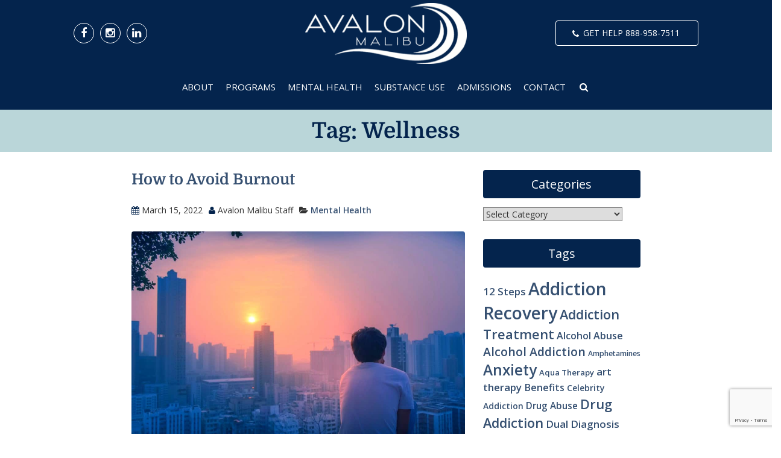

--- FILE ---
content_type: text/html; charset=UTF-8
request_url: https://www.avalonmalibu.com/blog/tag/wellness/
body_size: 35578
content:
		<!doctype html>
<!--[if lt IE 7 ]> <html class="no-js ie6" dir="ltr" lang="en-US" prefix="og: https://ogp.me/ns#"> <![endif]-->
<!--[if IE 7 ]>    <html class="no-js ie7" dir="ltr" lang="en-US" prefix="og: https://ogp.me/ns#"> <![endif]-->
<!--[if IE 8 ]>    <html class="no-js ie8" dir="ltr" lang="en-US" prefix="og: https://ogp.me/ns#"> <![endif]-->
<!--[if (gte IE 9)|!(IE)]><!--> <html class="no-js" dir="ltr" lang="en-US" prefix="og: https://ogp.me/ns#"> <!--<![endif]-->
<head>
	<!-- Google Tag Manager -->
<script>(function(w,d,s,l,i){w[l]=w[l]||[];w[l].push({'gtm.start':new Date().getTime(),event:'gtm.js'});var f=d.getElementsByTagName(s)[0],j=d.createElement(s),dl=l!='dataLayer'?'&l='+l:'';j.async=!0;j.src='https://www.googletagmanager.com/gtm.js?id='+i+dl;f.parentNode.insertBefore(j,f)})(window,document,'script','dataLayer','GTM-N6RCWKN')</script>
<!-- End Google Tag Manager -->
	<meta name="referrer" content="origin">
	<meta charset="UTF-8" />
<meta name="viewport" content="width=device-width, initial-scale=1">
	<meta name="theme-color" content="#04244d">
<meta name="apple-mobile-web-app-status-bar-style" content="#04244d">

	<meta http-equiv="X-UA-Compatible" content="IE=edge,chrome=1" />
	
	        <link rel="icon" type="image/png" href="https://cdn.shortpixel.ai/spai/q_lossless+ret_img+to_webp/www.avalonmalibu.com/wp-content/uploads/2024/10/White_Texts_-_Avalon_Malibu-1.png" data-spai-egr="1" />
    	<link rel="profile" href="http://gmpg.org/xfn/11" />
	<link rel="pingback" href="https://www.avalonmalibu.com/xmlrpc.php" />
	

	<script>var et_site_url='https://www.avalonmalibu.com';var et_post_id='0';function et_core_page_resource_fallback(a,b){"undefined"===typeof b&&(b=a.sheet.cssRules&&0===a.sheet.cssRules.length);b&&(a.onerror=null,a.onload=null,a.href?a.href=et_site_url+"/?et_core_page_resource="+a.id+et_post_id:a.src&&(a.src=et_site_url+"/?et_core_page_resource="+a.id+et_post_id))}</script>	<style>img:is([sizes="auto" i], [sizes^="auto," i]) { contain-intrinsic-size: 3000px 1500px }</style>
	
		<!-- All in One SEO 4.9.3 - aioseo.com -->
		<title>wellness | Avalon Malibu</title>
	<meta name="robots" content="max-image-preview:large" />
	<link rel="canonical" href="https://www.avalonmalibu.com/blog/tag/wellness/" />
	<link rel="next" href="https://www.avalonmalibu.com/blog/tag/wellness/page/2/" />
	<meta name="generator" content="All in One SEO (AIOSEO) 4.9.3" />
		<script type="application/ld+json" class="aioseo-schema">{"@context":"https:\/\/schema.org","@graph":[{"@type":"BreadcrumbList","@id":"https:\/\/www.avalonmalibu.com\/blog\/tag\/wellness\/#breadcrumblist","itemListElement":[{"@type":"ListItem","@id":"https:\/\/www.avalonmalibu.com#listItem","position":1,"name":"Home","item":"https:\/\/www.avalonmalibu.com","nextItem":{"@type":"ListItem","@id":"https:\/\/www.avalonmalibu.com\/blog\/tag\/wellness\/#listItem","name":"wellness"}},{"@type":"ListItem","@id":"https:\/\/www.avalonmalibu.com\/blog\/tag\/wellness\/#listItem","position":2,"name":"wellness","previousItem":{"@type":"ListItem","@id":"https:\/\/www.avalonmalibu.com#listItem","name":"Home"}}]},{"@type":"CollectionPage","@id":"https:\/\/www.avalonmalibu.com\/blog\/tag\/wellness\/#collectionpage","url":"https:\/\/www.avalonmalibu.com\/blog\/tag\/wellness\/","name":"wellness | Avalon Malibu","inLanguage":"en-US","isPartOf":{"@id":"https:\/\/www.avalonmalibu.com\/#website"},"breadcrumb":{"@id":"https:\/\/www.avalonmalibu.com\/blog\/tag\/wellness\/#breadcrumblist"}},{"@type":"Organization","@id":"https:\/\/www.avalonmalibu.com\/#organization","name":"Avalon Malibu","description":"Malibu Rehab & Mental Health Treatment","url":"https:\/\/www.avalonmalibu.com\/","sameAs":["https:\/\/facebook.com\/","https:\/\/x.com\/","https:\/\/instagram.com\/","https:\/\/pinterest.com\/","https:\/\/youtube.com\/","https:\/\/linkedin.com\/in\/"]},{"@type":"WebSite","@id":"https:\/\/www.avalonmalibu.com\/#website","url":"https:\/\/www.avalonmalibu.com\/","name":"Avalon Malibu","description":"Malibu Rehab & Mental Health Treatment","inLanguage":"en-US","publisher":{"@id":"https:\/\/www.avalonmalibu.com\/#organization"}}]}</script>
		<!-- All in One SEO -->

<script data-minify="1" id="cookieyes" type="text/javascript" src="https://www.avalonmalibu.com/wp-content/cache/min/1/client_data/426244726d7ab893b7912deb/script.js?ver=1767245269"></script>
<link rel="alternate" type="application/rss+xml" title="Avalon Malibu &raquo; Feed" href="https://www.avalonmalibu.com/feed/" />
<link rel="alternate" type="application/rss+xml" title="Avalon Malibu &raquo; Comments Feed" href="https://www.avalonmalibu.com/comments/feed/" />
<link rel="alternate" type="application/rss+xml" title="Avalon Malibu &raquo; wellness Tag Feed" href="https://www.avalonmalibu.com/blog/tag/wellness/feed/" />
		<!-- This site uses the Google Analytics by MonsterInsights plugin v9.2.4 - Using Analytics tracking - https://www.monsterinsights.com/ -->
		<!-- Note: MonsterInsights is not currently configured on this site. The site owner needs to authenticate with Google Analytics in the MonsterInsights settings panel. -->
					<!-- No tracking code set -->
				<!-- / Google Analytics by MonsterInsights -->
		<link crossorigin="anonymous" data-minify="1" rel='preload' as='style' href='https://cdn.shortpixel.ai/spai/q_orig+ret_auto+to_webp+v_663/www.avalonmalibu.com/wp-content/cache/min/1/wp-content/themes/avalon-malibu-child/includes/css/aos.css?ver=1767245269' data-spai-egr='1' onload="this.onload=null;this.rel='stylesheet'"><noscript><link data-minify="1" rel='stylesheet' href='https://www.avalonmalibu.com/wp-content/cache/min/1/wp-content/themes/avalon-malibu-child/includes/css/aos.css?ver=1767245269'></noscript><style id='wp-emoji-styles-inline-css' type='text/css'>

	img.wp-smiley, img.emoji {
		display: inline !important;
		border: none !important;
		box-shadow: none !important;
		height: 1em !important;
		width: 1em !important;
		margin: 0 0.07em !important;
		vertical-align: -0.1em !important;
		background: none !important;
		padding: 0 !important;
	}
</style>
<link crossorigin="anonymous" rel='preload' href='https://cdn.shortpixel.ai/spai/q_orig+ret_auto+to_webp+v_663/www.avalonmalibu.com/wp-includes/css/dist/block-library/style.min.css?ver=6.8.3' data-spai-egr='1' as='style' onload="this.onload=null;this.rel='stylesheet'"><noscript><link rel='stylesheet' href='https://www.avalonmalibu.com/wp-includes/css/dist/block-library/style.min.css?ver=6.8.3'></noscript><style id='classic-theme-styles-inline-css' type='text/css'>
/*! This file is auto-generated */
.wp-block-button__link{color:#fff;background-color:#32373c;border-radius:9999px;box-shadow:none;text-decoration:none;padding:calc(.667em + 2px) calc(1.333em + 2px);font-size:1.125em}.wp-block-file__button{background:#32373c;color:#fff;text-decoration:none}
</style>
<link crossorigin="anonymous" data-minify="1" rel='preload' as='style' href='https://cdn.shortpixel.ai/spai/q_orig+ret_auto+to_webp+v_663/www.avalonmalibu.com/wp-content/cache/min/1/wp-content/plugins/all-in-one-seo-pack/dist/Lite/assets/css/table-of-contents/global.e90f6d47.css?ver=1767245269' data-spai-egr='1' onload="this.onload=null;this.rel='stylesheet'"><noscript><link data-minify="1" rel='stylesheet' href='https://www.avalonmalibu.com/wp-content/cache/min/1/wp-content/plugins/all-in-one-seo-pack/dist/Lite/assets/css/table-of-contents/global.e90f6d47.css?ver=1767245269'></noscript><style id='global-styles-inline-css' type='text/css'>
:root{--wp--preset--aspect-ratio--square: 1;--wp--preset--aspect-ratio--4-3: 4/3;--wp--preset--aspect-ratio--3-4: 3/4;--wp--preset--aspect-ratio--3-2: 3/2;--wp--preset--aspect-ratio--2-3: 2/3;--wp--preset--aspect-ratio--16-9: 16/9;--wp--preset--aspect-ratio--9-16: 9/16;--wp--preset--color--black: #000000;--wp--preset--color--cyan-bluish-gray: #abb8c3;--wp--preset--color--white: #ffffff;--wp--preset--color--pale-pink: #f78da7;--wp--preset--color--vivid-red: #cf2e2e;--wp--preset--color--luminous-vivid-orange: #ff6900;--wp--preset--color--luminous-vivid-amber: #fcb900;--wp--preset--color--light-green-cyan: #7bdcb5;--wp--preset--color--vivid-green-cyan: #00d084;--wp--preset--color--pale-cyan-blue: #8ed1fc;--wp--preset--color--vivid-cyan-blue: #0693e3;--wp--preset--color--vivid-purple: #9b51e0;--wp--preset--gradient--vivid-cyan-blue-to-vivid-purple: linear-gradient(135deg,rgba(6,147,227,1) 0%,rgb(155,81,224) 100%);--wp--preset--gradient--light-green-cyan-to-vivid-green-cyan: linear-gradient(135deg,rgb(122,220,180) 0%,rgb(0,208,130) 100%);--wp--preset--gradient--luminous-vivid-amber-to-luminous-vivid-orange: linear-gradient(135deg,rgba(252,185,0,1) 0%,rgba(255,105,0,1) 100%);--wp--preset--gradient--luminous-vivid-orange-to-vivid-red: linear-gradient(135deg,rgba(255,105,0,1) 0%,rgb(207,46,46) 100%);--wp--preset--gradient--very-light-gray-to-cyan-bluish-gray: linear-gradient(135deg,rgb(238,238,238) 0%,rgb(169,184,195) 100%);--wp--preset--gradient--cool-to-warm-spectrum: linear-gradient(135deg,rgb(74,234,220) 0%,rgb(151,120,209) 20%,rgb(207,42,186) 40%,rgb(238,44,130) 60%,rgb(251,105,98) 80%,rgb(254,248,76) 100%);--wp--preset--gradient--blush-light-purple: linear-gradient(135deg,rgb(255,206,236) 0%,rgb(152,150,240) 100%);--wp--preset--gradient--blush-bordeaux: linear-gradient(135deg,rgb(254,205,165) 0%,rgb(254,45,45) 50%,rgb(107,0,62) 100%);--wp--preset--gradient--luminous-dusk: linear-gradient(135deg,rgb(255,203,112) 0%,rgb(199,81,192) 50%,rgb(65,88,208) 100%);--wp--preset--gradient--pale-ocean: linear-gradient(135deg,rgb(255,245,203) 0%,rgb(182,227,212) 50%,rgb(51,167,181) 100%);--wp--preset--gradient--electric-grass: linear-gradient(135deg,rgb(202,248,128) 0%,rgb(113,206,126) 100%);--wp--preset--gradient--midnight: linear-gradient(135deg,rgb(2,3,129) 0%,rgb(40,116,252) 100%);--wp--preset--font-size--small: 13px;--wp--preset--font-size--medium: 20px;--wp--preset--font-size--large: 36px;--wp--preset--font-size--x-large: 42px;--wp--preset--spacing--20: 0.44rem;--wp--preset--spacing--30: 0.67rem;--wp--preset--spacing--40: 1rem;--wp--preset--spacing--50: 1.5rem;--wp--preset--spacing--60: 2.25rem;--wp--preset--spacing--70: 3.38rem;--wp--preset--spacing--80: 5.06rem;--wp--preset--shadow--natural: 6px 6px 9px rgba(0, 0, 0, 0.2);--wp--preset--shadow--deep: 12px 12px 50px rgba(0, 0, 0, 0.4);--wp--preset--shadow--sharp: 6px 6px 0px rgba(0, 0, 0, 0.2);--wp--preset--shadow--outlined: 6px 6px 0px -3px rgba(255, 255, 255, 1), 6px 6px rgba(0, 0, 0, 1);--wp--preset--shadow--crisp: 6px 6px 0px rgba(0, 0, 0, 1);}:where(.is-layout-flex){gap: 0.5em;}:where(.is-layout-grid){gap: 0.5em;}body .is-layout-flex{display: flex;}.is-layout-flex{flex-wrap: wrap;align-items: center;}.is-layout-flex > :is(*, div){margin: 0;}body .is-layout-grid{display: grid;}.is-layout-grid > :is(*, div){margin: 0;}:where(.wp-block-columns.is-layout-flex){gap: 2em;}:where(.wp-block-columns.is-layout-grid){gap: 2em;}:where(.wp-block-post-template.is-layout-flex){gap: 1.25em;}:where(.wp-block-post-template.is-layout-grid){gap: 1.25em;}.has-black-color{color: var(--wp--preset--color--black) !important;}.has-cyan-bluish-gray-color{color: var(--wp--preset--color--cyan-bluish-gray) !important;}.has-white-color{color: var(--wp--preset--color--white) !important;}.has-pale-pink-color{color: var(--wp--preset--color--pale-pink) !important;}.has-vivid-red-color{color: var(--wp--preset--color--vivid-red) !important;}.has-luminous-vivid-orange-color{color: var(--wp--preset--color--luminous-vivid-orange) !important;}.has-luminous-vivid-amber-color{color: var(--wp--preset--color--luminous-vivid-amber) !important;}.has-light-green-cyan-color{color: var(--wp--preset--color--light-green-cyan) !important;}.has-vivid-green-cyan-color{color: var(--wp--preset--color--vivid-green-cyan) !important;}.has-pale-cyan-blue-color{color: var(--wp--preset--color--pale-cyan-blue) !important;}.has-vivid-cyan-blue-color{color: var(--wp--preset--color--vivid-cyan-blue) !important;}.has-vivid-purple-color{color: var(--wp--preset--color--vivid-purple) !important;}.has-black-background-color{background-color: var(--wp--preset--color--black) !important;}.has-cyan-bluish-gray-background-color{background-color: var(--wp--preset--color--cyan-bluish-gray) !important;}.has-white-background-color{background-color: var(--wp--preset--color--white) !important;}.has-pale-pink-background-color{background-color: var(--wp--preset--color--pale-pink) !important;}.has-vivid-red-background-color{background-color: var(--wp--preset--color--vivid-red) !important;}.has-luminous-vivid-orange-background-color{background-color: var(--wp--preset--color--luminous-vivid-orange) !important;}.has-luminous-vivid-amber-background-color{background-color: var(--wp--preset--color--luminous-vivid-amber) !important;}.has-light-green-cyan-background-color{background-color: var(--wp--preset--color--light-green-cyan) !important;}.has-vivid-green-cyan-background-color{background-color: var(--wp--preset--color--vivid-green-cyan) !important;}.has-pale-cyan-blue-background-color{background-color: var(--wp--preset--color--pale-cyan-blue) !important;}.has-vivid-cyan-blue-background-color{background-color: var(--wp--preset--color--vivid-cyan-blue) !important;}.has-vivid-purple-background-color{background-color: var(--wp--preset--color--vivid-purple) !important;}.has-black-border-color{border-color: var(--wp--preset--color--black) !important;}.has-cyan-bluish-gray-border-color{border-color: var(--wp--preset--color--cyan-bluish-gray) !important;}.has-white-border-color{border-color: var(--wp--preset--color--white) !important;}.has-pale-pink-border-color{border-color: var(--wp--preset--color--pale-pink) !important;}.has-vivid-red-border-color{border-color: var(--wp--preset--color--vivid-red) !important;}.has-luminous-vivid-orange-border-color{border-color: var(--wp--preset--color--luminous-vivid-orange) !important;}.has-luminous-vivid-amber-border-color{border-color: var(--wp--preset--color--luminous-vivid-amber) !important;}.has-light-green-cyan-border-color{border-color: var(--wp--preset--color--light-green-cyan) !important;}.has-vivid-green-cyan-border-color{border-color: var(--wp--preset--color--vivid-green-cyan) !important;}.has-pale-cyan-blue-border-color{border-color: var(--wp--preset--color--pale-cyan-blue) !important;}.has-vivid-cyan-blue-border-color{border-color: var(--wp--preset--color--vivid-cyan-blue) !important;}.has-vivid-purple-border-color{border-color: var(--wp--preset--color--vivid-purple) !important;}.has-vivid-cyan-blue-to-vivid-purple-gradient-background{background: var(--wp--preset--gradient--vivid-cyan-blue-to-vivid-purple) !important;}.has-light-green-cyan-to-vivid-green-cyan-gradient-background{background: var(--wp--preset--gradient--light-green-cyan-to-vivid-green-cyan) !important;}.has-luminous-vivid-amber-to-luminous-vivid-orange-gradient-background{background: var(--wp--preset--gradient--luminous-vivid-amber-to-luminous-vivid-orange) !important;}.has-luminous-vivid-orange-to-vivid-red-gradient-background{background: var(--wp--preset--gradient--luminous-vivid-orange-to-vivid-red) !important;}.has-very-light-gray-to-cyan-bluish-gray-gradient-background{background: var(--wp--preset--gradient--very-light-gray-to-cyan-bluish-gray) !important;}.has-cool-to-warm-spectrum-gradient-background{background: var(--wp--preset--gradient--cool-to-warm-spectrum) !important;}.has-blush-light-purple-gradient-background{background: var(--wp--preset--gradient--blush-light-purple) !important;}.has-blush-bordeaux-gradient-background{background: var(--wp--preset--gradient--blush-bordeaux) !important;}.has-luminous-dusk-gradient-background{background: var(--wp--preset--gradient--luminous-dusk) !important;}.has-pale-ocean-gradient-background{background: var(--wp--preset--gradient--pale-ocean) !important;}.has-electric-grass-gradient-background{background: var(--wp--preset--gradient--electric-grass) !important;}.has-midnight-gradient-background{background: var(--wp--preset--gradient--midnight) !important;}.has-small-font-size{font-size: var(--wp--preset--font-size--small) !important;}.has-medium-font-size{font-size: var(--wp--preset--font-size--medium) !important;}.has-large-font-size{font-size: var(--wp--preset--font-size--large) !important;}.has-x-large-font-size{font-size: var(--wp--preset--font-size--x-large) !important;}
:where(.wp-block-post-template.is-layout-flex){gap: 1.25em;}:where(.wp-block-post-template.is-layout-grid){gap: 1.25em;}
:where(.wp-block-columns.is-layout-flex){gap: 2em;}:where(.wp-block-columns.is-layout-grid){gap: 2em;}
:root :where(.wp-block-pullquote){font-size: 1.5em;line-height: 1.6;}
</style>
<link crossorigin="anonymous" data-minify="1" rel='preload' as='style' href='https://cdn.shortpixel.ai/spai/q_orig+ret_auto+to_webp+v_663/www.avalonmalibu.com/wp-content/cache/min/1/wp-content/plugins/related-posts-by-taxonomy/includes/assets/css/styles.css?ver=1767245269' data-spai-egr='1' onload="this.onload=null;this.rel='stylesheet'"><noscript><link data-minify="1" rel='stylesheet' href='https://www.avalonmalibu.com/wp-content/cache/min/1/wp-content/plugins/related-posts-by-taxonomy/includes/assets/css/styles.css?ver=1767245269'></noscript><link crossorigin="anonymous" data-minify="1" rel='preload' as='style' href='https://cdn.shortpixel.ai/spai/q_orig+ret_auto+to_webp+v_663/www.avalonmalibu.com/wp-content/cache/min/1/wp-content/plugins/revslider/public/assets/css/settings.css?ver=1767245269' data-spai-egr='1' onload="this.onload=null;this.rel='stylesheet'"><noscript><link data-minify="1" rel='stylesheet' href='https://www.avalonmalibu.com/wp-content/cache/min/1/wp-content/plugins/revslider/public/assets/css/settings.css?ver=1767245269'></noscript><style id='rs-plugin-settings-inline-css' type='text/css'>
#rs-demo-id {}
</style>
<link crossorigin="anonymous" data-minify="1" rel='preload' as='style' href='https://cdn.shortpixel.ai/spai/q_orig+ret_auto+to_webp+v_663/www.avalonmalibu.com/wp-content/cache/min/1/wp-content/plugins/taptap-by-bonfire/taptap.css?ver=1767245269' data-spai-egr='1' onload="this.onload=null;this.rel='stylesheet'"><noscript><link data-minify="1" rel='stylesheet' href='https://www.avalonmalibu.com/wp-content/cache/min/1/wp-content/plugins/taptap-by-bonfire/taptap.css?ver=1767245269'></noscript><link crossorigin="anonymous" rel="stylesheet" href="https://cdn.shortpixel.ai/spai/q_orig+ret_auto+to_webp+v_663/www.avalonmalibu.com/wp-content/cache/fonts/1/google-fonts/css/7/b/3/99e300ea51d991047432dc54097e0.css" data-spai-egr="1" data-wpr-hosted-gf-parameters="family=Montserrat%3A400%2C700%7CRoboto%3A300%7CRoboto+Condensed%3A400%2C700%7CBree+Serif%7CDroid+Serif%3A400%27+rel%3D%27stylesheet%27+type%3D%27text%2Fcss&ver=6.8.3"/><noscript><link rel="stylesheet" href="https://www.avalonmalibu.com/wp-content/cache/fonts/1/google-fonts/css/7/b/3/99e300ea51d991047432dc54097e0.css" data-wpr-hosted-gf-parameters="family=Montserrat%3A400%2C700%7CRoboto%3A300%7CRoboto+Condensed%3A400%2C700%7CBree+Serif%7CDroid+Serif%3A400%27+rel%3D%27stylesheet%27+type%3D%27text%2Fcss&ver=6.8.3"/></noscript><link crossorigin="anonymous" data-minify="1" rel='preload' as='style' href='https://cdn.shortpixel.ai/spai/q_orig+ret_auto+to_webp+v_663/www.avalonmalibu.com/wp-content/cache/min/1/wp-content/plugins/monarch/css/style.css?ver=1767245269' data-spai-egr='1' onload="this.onload=null;this.rel='stylesheet'"><noscript><link data-minify="1" rel='stylesheet' href='https://www.avalonmalibu.com/wp-content/cache/min/1/wp-content/plugins/monarch/css/style.css?ver=1767245269'></noscript><link crossorigin="anonymous" rel="stylesheet" href="https://cdn.shortpixel.ai/spai/q_orig+ret_auto+to_webp+v_663/www.avalonmalibu.com/wp-content/cache/fonts/1/google-fonts/css/2/9/a/2a4aae67033f1d990355ec5855527.css" data-spai-egr="1" data-wpr-hosted-gf-parameters="family=Open+Sans:400,700"/><noscript><link rel="stylesheet" href="https://www.avalonmalibu.com/wp-content/cache/fonts/1/google-fonts/css/2/9/a/2a4aae67033f1d990355ec5855527.css" data-wpr-hosted-gf-parameters="family=Open+Sans:400,700"/></noscript><link crossorigin="anonymous" data-minify="1" rel='preload' as='style' href='https://cdn.shortpixel.ai/spai/q_orig+ret_auto+to_webp+v_663/www.avalonmalibu.com/wp-content/cache/min/1/wp-content/plugins/popups/public/assets/css/public.css?ver=1767245269' data-spai-egr='1' onload="this.onload=null;this.rel='stylesheet'"><noscript><link data-minify="1" rel='stylesheet' href='https://www.avalonmalibu.com/wp-content/cache/min/1/wp-content/plugins/popups/public/assets/css/public.css?ver=1767245269'></noscript><link crossorigin="anonymous" data-minify="1" rel='preload' as='style' href='https://cdn.shortpixel.ai/spai/q_orig+ret_auto+to_webp+v_663/www.avalonmalibu.com/wp-content/cache/min/1/wp-content/themes/strappress/css/layouts/bootstrap.min.css?ver=1767245269' data-spai-egr='1' onload="this.onload=null;this.rel='stylesheet'"><noscript><link data-minify="1" rel='stylesheet' href='https://www.avalonmalibu.com/wp-content/cache/min/1/wp-content/themes/strappress/css/layouts/bootstrap.min.css?ver=1767245269'></noscript><link crossorigin="anonymous" data-minify="1" rel='preload' as='style' href='https://cdn.shortpixel.ai/spai/q_orig+ret_auto+to_webp+v_663/www.avalonmalibu.com/wp-content/cache/min/1/wp-content/themes/strappress/css/font-awesome.min.css?ver=1767245269' data-spai-egr='1' onload="this.onload=null;this.rel='stylesheet'"><noscript><link data-minify="1" rel='stylesheet' href='https://www.avalonmalibu.com/wp-content/cache/min/1/wp-content/themes/strappress/css/font-awesome.min.css?ver=1767245269'></noscript><link crossorigin="anonymous" data-minify="1" rel='preload' as='style' href='https://cdn.shortpixel.ai/spai/q_orig+ret_auto+to_webp+v_663/www.avalonmalibu.com/wp-content/cache/min/1/wp-content/themes/strappress/css/magnific.css?ver=1767245269' data-spai-egr='1' onload="this.onload=null;this.rel='stylesheet'"><noscript><link data-minify="1" rel='stylesheet' href='https://www.avalonmalibu.com/wp-content/cache/min/1/wp-content/themes/strappress/css/magnific.css?ver=1767245269'></noscript><link crossorigin="anonymous" data-minify="1" rel='preload' as='style' href='https://cdn.shortpixel.ai/spai/q_orig+ret_auto+to_webp+v_663/www.avalonmalibu.com/wp-content/cache/min/1/wp-content/themes/avalon-malibu-child/style.css?ver=1767245269' data-spai-egr='1' onload="this.onload=null;this.rel='stylesheet'"><noscript><link data-minify="1" rel='stylesheet' href='https://www.avalonmalibu.com/wp-content/cache/min/1/wp-content/themes/avalon-malibu-child/style.css?ver=1767245269'></noscript><link crossorigin="anonymous" data-minify="1" rel='preload' as='style' href='https://cdn.shortpixel.ai/spai/q_orig+ret_auto+to_webp+v_663/www.avalonmalibu.com/wp-content/cache/min/1/wp-content/plugins/dflip/assets/css/themify-icons.css?ver=1767245269' data-spai-egr='1' onload="this.onload=null;this.rel='stylesheet'"><noscript><link data-minify="1" rel='stylesheet' href='https://www.avalonmalibu.com/wp-content/cache/min/1/wp-content/plugins/dflip/assets/css/themify-icons.css?ver=1767245269'></noscript><link crossorigin="anonymous" data-minify="1" rel='preload' as='style' href='https://cdn.shortpixel.ai/spai/q_orig+ret_auto+to_webp+v_663/www.avalonmalibu.com/wp-content/cache/min/1/wp-content/plugins/dflip/assets/css/dflip.css?ver=1767245269' data-spai-egr='1' onload="this.onload=null;this.rel='stylesheet'"><noscript><link data-minify="1" rel='stylesheet' href='https://www.avalonmalibu.com/wp-content/cache/min/1/wp-content/plugins/dflip/assets/css/dflip.css?ver=1767245269'></noscript><link crossorigin="anonymous" rel='preload' as='style' href='https://cdn.shortpixel.ai/spai/q_orig+ret_auto+to_webp+v_663/www.avalonmalibu.com/wp-content/plugins/ubermenu/pro/assets/css/ubermenu.min.css?ver=3.1.0.1' data-spai-egr='1' onload="this.onload=null;this.rel='stylesheet'"><noscript><link rel='stylesheet' href='https://www.avalonmalibu.com/wp-content/plugins/ubermenu/pro/assets/css/ubermenu.min.css?ver=3.1.0.1'></noscript><link crossorigin="anonymous" rel='preload' href='https://cdn.shortpixel.ai/spai/ret_auto,v_663/www.avalonmalibu.com/wp-includes/js/jquery/jquery.min.js?ver=3.7.1' data-spai-egr='1' as='script'>
<script data-cfasync="false" src='https://www.avalonmalibu.com/wp-includes/js/jquery/jquery.min.js?ver=3.7.1' id='jquery-core-js' data-spai-excluded="true"></script><script type="text/javascript" defer src="https://www.avalonmalibu.com/wp-includes/js/jquery/jquery-migrate.min.js?ver=3.4.1" id="jquery-migrate-js"></script>
<script data-minify="1" type="text/javascript" defer src="https://www.avalonmalibu.com/wp-content/cache/min/1/wp-content/plugins/taptap-by-bonfire/taptap-accordion.js?ver=1767245269" id="bonfire-taptap-accordion-js"></script>
<script type="text/javascript" id="photocrati_ajax-js-extra">
/* <![CDATA[*/var photocrati_ajax={"url":"https:\/\/www.avalonmalibu.com\/index.php?photocrati_ajax=1","rest_url":"https:\/\/www.avalonmalibu.com\/wp-json\/","wp_home_url":"https:\/\/www.avalonmalibu.com","wp_site_url":"https:\/\/www.avalonmalibu.com","wp_root_url":"https:\/\/www.avalonmalibu.com","wp_plugins_url":"https:\/\/www.avalonmalibu.com\/wp-content\/plugins","wp_content_url":"https:\/\/www.avalonmalibu.com\/wp-content","wp_includes_url":"https:\/\/www.avalonmalibu.com\/wp-includes\/","ngg_param_slug":"nggallery","rest_nonce":"9143c33e86"};/*]]> */
</script>
<script type="text/javascript" defer src="https://www.avalonmalibu.com/wp-content/plugins/nextgen-gallery/static/Legacy/ajax.min.js?ver=3.59.12" id="photocrati_ajax-js"></script>
<script data-minify="1" type="text/javascript" defer src="https://www.avalonmalibu.com/wp-content/cache/min/1/wp-content/themes/avalon-malibu-child/js/jquery-migrate-1.2.1.js?ver=1767245269" id="local-jquery-migrate-js"></script>
<script data-minify="1" type="text/javascript" defer src="https://www.avalonmalibu.com/wp-content/cache/min/1/wp-content/themes/strappress/js/responsive-modernizr.js?ver=1767245269" id="modernizr-js"></script>
<script type="text/javascript" defer src="https://www.avalonmalibu.com/wp-content/themes/strappress/js/magnific.min.js?ver=0.9.4" id="magnific-js"></script>
<script type="text/javascript" defer src="https://www.avalonmalibu.com/wp-content/themes/strappress/js/imagesloaded.pkgd.min.js?ver=6.8.3" id="imagesloaded-script-js"></script>
<script type="text/javascript" defer src="https://www.avalonmalibu.com/wp-content/themes/strappress/js/jquery.isotope.min.js?ver=6.8.3" id="isotope-script-js"></script>
<script data-minify="1" type="text/javascript" defer src="https://www.avalonmalibu.com/wp-content/cache/min/1/wp-content/themes/strappress/js/bootstrap.js?ver=1767245269" id="bootstrap-script-js"></script>
<script data-minify="1" type="text/javascript" defer src="https://www.avalonmalibu.com/wp-content/cache/min/1/wp-content/themes/strappress/js/strap-extras.js?ver=1767245269" id="strap-extras-script-js"></script>
<link rel="https://api.w.org/" href="https://www.avalonmalibu.com/wp-json/" /><link rel="alternate" title="JSON" type="application/json" href="https://www.avalonmalibu.com/wp-json/wp/v2/tags/1448" /><link rel="EditURI" type="application/rsd+xml" title="RSD" href="https://www.avalonmalibu.com/xmlrpc.php?rsd" />
<meta name="generator" content="Redux 4.5.10" /><style id="ubermenu-custom-generated-css">
/** UberMenu Custom Menu Styles (Customizer) **/
/* main */
.ubermenu-main.ubermenu-transition-fade .ubermenu-item .ubermenu-submenu-drop { margin-top:0; }
.ubermenu-main .ubermenu-item-level-0 > .ubermenu-target { font-size:16px; text-transform:uppercase; color:#ffffff; padding-top:30px; padding-bottom:30px; }
.ubermenu-main .ubermenu-nav .ubermenu-item.ubermenu-item-level-0 > .ubermenu-target { font-weight:normal; }
.ubermenu.ubermenu-main .ubermenu-item-level-0:hover > .ubermenu-target, .ubermenu-main .ubermenu-item-level-0.ubermenu-active > .ubermenu-target { color:#a2c2c6; }
.ubermenu-main .ubermenu-item-level-0.ubermenu-current-menu-item > .ubermenu-target, .ubermenu-main .ubermenu-item-level-0.ubermenu-current-menu-parent > .ubermenu-target, .ubermenu-main .ubermenu-item-level-0.ubermenu-current-menu-ancestor > .ubermenu-target { color:#a2c2c6; }
.ubermenu-main .ubermenu-item.ubermenu-item-level-0 > .ubermenu-highlight { color:#a2c2c6; }
.ubermenu-main .ubermenu-submenu.ubermenu-submenu-drop { background-color:#ffffff; border-color:#ffffff; }


/** UberMenu Custom Menu Item Styles (Menu Item Settings) **/
/* 1239 */  .ubermenu .ubermenu-submenu.ubermenu-submenu-id-1239 { width:400px; min-width:400px; }
/* 1263 */  .ubermenu .ubermenu-submenu.ubermenu-submenu-id-1263 { width:400px; min-width:400px; }
/* 1283 */  .ubermenu .ubermenu-submenu.ubermenu-submenu-id-1283 { width:800px; min-width:800px; }
/* 16944 */ .ubermenu .ubermenu-submenu.ubermenu-submenu-id-16944 { width:800px; min-width:800px; }

/* Status: Loaded from Transient */

</style><style type="text/css" id="et-social-custom-css">
				 
			</style><link rel="preload" href="https://cdn.shortpixel.ai/spai/ret_auto,v_663/www.avalonmalibu.com/wp-content/plugins/monarch/core/admin/fonts/modules.ttf" data-spai-egr="1" as="font" crossorigin="anonymous">	<script type="text/javascript">document.addEventListener('wpcf7mailsent',function(event){if('1882'==event.detail.contactFormId){ga('send','event','Contact Form - PPC','submit');location='/ppc-thank-you/'}else if('1230'==event.detail.contactFormId){ga('send','event','Contact Form - Special','submit');fbq('track','Lead')}else if('1369'==event.detail.contactFormId){ga('send','event','Contact Form - Special','submit');fbq('track','Lead')}else{ga('send','event','Contact Form','submit');fbq('track','Lead');location='/thank-you/'}},!1)</script>
	    <script type="text/javascript">
    /* <![CDATA[*/jQuery(document).ready(function($){$("a[rel='magnific']").magnificPopup({type:'image'})})
    </script>
<!-- Custom CSS -->
<style type="text/css">
#blog-page .post-entry span {margin-right:0;} #blog-page .post-entry a {text-decoration:underline; color:#063065;} #footer iframe {width:100%; max-width:400px;} .page-template-template-contact #contact-map iframe {width:100%; height:100%; min-height:300px;} .home #hero-area h1 {max-width:1080px; margin:auto;} #related-posts-by-taxonomy-2 .gallery-item {display:flex; align-items:center;} #related-posts-by-taxonomy-2 .gallery-icon.landscape img {margin-right:10px;} .home #hero-area h2 {color:#fff; font-weight:300;} .home #hero-area a {background:#fff; color:#0d2c4f; font-weight:600; font-size:18px; border:solid 2px;} .home #hero-area a:hover {background:#0d2c4f; color:#fff;}
</style><!-- Global site tag (gtag.js) - Google Ads: 1006121060 -->
<script async src="https://www.googletagmanager.com/gtag/js?id=AW-1006121060"></script>
<script>window.dataLayer=window.dataLayer||[];function gtag(){dataLayer.push(arguments)}
gtag('js',new Date());gtag('config','AW-1006121060')</script><style type="text/css" id="tve_global_variables">:root{--tcb-background-author-image:url(https://secure.gravatar.com/avatar/3d679c8cbdf5dc5fd49bd4111e2106a8bca6df68ce51a7b52c759ac2935a492d?s=256&d=mm&r=g);--tcb-background-user-image:url();--tcb-background-featured-image-thumbnail:url(https://www.avalonmalibu.com/wp-content/uploads/2022/03/how-to-avoid-burnout-1.jpeg);}</style><script data-cfasync="false" data-spai-excluded="true"> var dFlipLocation = "https://www.avalonmalibu.com/wp-content/plugins/dflip/assets/"; var dFlipWPGlobal = {"text":{"toggleSound":"Turn on\/off Sound","toggleThumbnails":"Toggle Thumbnails","toggleOutline":"Toggle Outline\/Bookmark","previousPage":"Previous Page","nextPage":"Next Page","toggleFullscreen":"Toggle Fullscreen","zoomIn":"Zoom In","zoomOut":"Zoom Out","toggleHelp":"Toggle Help","singlePageMode":"Single Page Mode","doublePageMode":"Double Page Mode","downloadPDFFile":"Download PDF File","gotoFirstPage":"Goto First Page","gotoLastPage":"Goto Last Page","share":"Share"},"mainControls":"altPrev,pageNumber,altNext,outline,thumbnail,zoomIn,zoomOut,fullScreen,share,more","hideControls":"","scrollWheel":"true","backgroundColor":"#777","backgroundImage":"","height":"100%","duration":800,"soundEnable":"true","enableDownload":"true","webgl":"true","hard":"cover","maxTextureSize":"1600","zoomRatio":1.5,"singlePageMode":"0"};</script><meta name="generator" content="Powered by Slider Revolution 5.4.8.1 - responsive, Mobile-Friendly Slider Plugin for WordPress with comfortable drag and drop interface." />
            <script type="text/javascript" id="spai_js" data-cfasync="false" data-spai-excluded="true">
                document.documentElement.className += " spai_has_js";
                (function(w, d){
                    var b = d.getElementsByTagName('head')[0];
                    var s = d.createElement("script");
                    var v = ("IntersectionObserver" in w) ? "" : "-compat";
                    s.async = true; // This includes the script as async.
                    s.src = "https://cdn.shortpixel.ai/assets/js/bundles/spai-lib-bg" + v
                        + ".1.1.min.js?v=3.11.1";
                    w.spaiDomain = "cdn.shortpixel.ai";
                    w.spaiData = {
                        version: "3.11.1",
                        key: "spai",
                        customKeys: [],
                        quality: "lossless",
                        convert: "webp",
                        lqip: false,
                                                rootMargin: "500px",
                        crop: false,
                        sizeBreakpoints: {"on":false,"base":50,"rate":10},
                        backgroundsMaxWidth: 1920,
                        resizeStyleBackgrounds: true,
                        nativeLazyLoad: false,
                        safeLazyBackgrounds: true,
                        asyncInitialParsing: true,
                        debug: false,
                        doSelectors: [{"selectors":"img","type":"attr","targetAttr":"src","attrType":"url","lazy":true,"resize":true},{"selectors":"[data-spai-bg-on]","type":"attr","targetAttr":"style","attrType":"style"},{"selectors":"style","type":"inner","attrType":"style"},{"type":"__stylesheet"}],
                        exclusions: {"selectors":{"footer":{"lazy":0,"cdn":1,"resize":1,"lqip":0,"crop":0},"div#hero-area":{"lazy":0,"cdn":1,"resize":1,"lqip":0,"crop":0}},"urls":{"regex:\/\\\/\\\/([^\\\/]*\\.|)gravatar.com\\\/\/":{"lazy":0,"cdn":0,"resize":0,"lqip":0,"crop":-1},"path:\/revslider\/public\/assets\/assets\/transparent.png":{"lazy":0,"cdn":0,"resize":0,"lqip":0,"crop":-1}}},
                        sizeFromImageSuffix: true,
                        ajax_url: "https://www.avalonmalibu.com/wp-admin/admin-ajax.php"
                    };
                    b.appendChild(s);
                }(window, document));
            </script>
            <style type="text/css" id="thrive-default-styles"></style><link rel="icon" href="https://cdn.shortpixel.ai/spai/q_lossless+ret_img+to_webp/www.avalonmalibu.com/wp-content/uploads/2025/06/cropped-avalon-favicon-image-32x32.png" data-spai-egr="1" sizes="32x32" />
<link rel="icon" href="https://cdn.shortpixel.ai/spai/q_lossless+ret_img+to_webp/www.avalonmalibu.com/wp-content/uploads/2025/06/cropped-avalon-favicon-image-192x192.png" data-spai-egr="1" sizes="192x192" />
<link rel="apple-touch-icon" href="https://cdn.shortpixel.ai/spai/q_lossless+ret_img+to_webp/www.avalonmalibu.com/wp-content/uploads/2025/06/cropped-avalon-favicon-image-180x180.png" data-spai-egr="1" />
<meta name="msapplication-TileImage" content="https://www.avalonmalibu.com/wp-content/uploads/2025/06/cropped-avalon-favicon-image-270x270.png" />
<script type="text/javascript">function setREVStartSize(e){try{e.c=jQuery(e.c);var i=jQuery(window).width(),t=9999,r=0,n=0,l=0,f=0,s=0,h=0;if(e.responsiveLevels&&(jQuery.each(e.responsiveLevels,function(e,f){f>i&&(t=r=f,l=e),i>f&&f>r&&(r=f,n=e)}),t>r&&(l=n)),f=e.gridheight[l]||e.gridheight[0]||e.gridheight,s=e.gridwidth[l]||e.gridwidth[0]||e.gridwidth,h=i/s,h=h>1?1:h,f=Math.round(h*f),"fullscreen"==e.sliderLayout){var u=(e.c.width(),jQuery(window).height());if(void 0!=e.fullScreenOffsetContainer){var c=e.fullScreenOffsetContainer.split(",");if(c)jQuery.each(c,function(e,i){u=jQuery(i).length>0?u-jQuery(i).outerHeight(!0):u}),e.fullScreenOffset.split("%").length>1&&void 0!=e.fullScreenOffset&&e.fullScreenOffset.length>0?u-=jQuery(window).height()*parseInt(e.fullScreenOffset,0)/100:void 0!=e.fullScreenOffset&&e.fullScreenOffset.length>0&&(u-=parseInt(e.fullScreenOffset,0))}f=u}else void 0!=e.minHeight&&f<e.minHeight&&(f=e.minHeight);e.c.closest(".rev_slider_wrapper").css({height:f})}catch(d){console.log("Failure at Presize of Slider:"+d)}}</script>
		<style type="text/css" id="wp-custom-css">
			html{
	overflow-x:hidden;
}

body.single-post #blog-page img{
	border-radius:0px !important;
}

.fa, .far, .fas {font-family: "FontAwesome";}

.read-more-btn{
	display:block;
	margin-top:10px;
	padding:10px;
	text-decoration:none !important;
	max-width:150px;
}

.read-more-btn:hover{
	color:white !important;
}

@media screen and (max-width:991px){
	#inner-hero{
	min-height:280px;
	height:280px;
	}
	#inner-hero h1{
			margin-top:5vh;
		font-size:1.7em;
		}
}
.margin-top-3{
	margin-top:3rem;
}

#third-section h3{
	text-align:center;
}

#third-section img{
	max-width:300px;
}

#wpcf7-f1230-o1 .wpcf7-checkbox{
	background:none !important;
	border:0px;
}

@media screen and (max-width:991px){
	#contact-map .derpy{
		height:300px;
	}
}

.col-count-1{
	list-style: none;
    padding: 20px 0;
    margin: 0;
    column-count: 1;
}

body.page-id-69 section#section-blue.row div.col-md-4{
	column-count:1;
}		</style>
		 
	
	<!-- Respond.js IE8 support of HTML5 elements and media queries -->
		<!--[if lt IE 9]>
		  <script src="https://www.avalonmalibu.com/wp-content/themes/strappress/js/respond.min.js"></script>
	<![endif]-->
<!-- Facebook Pixel Code -->
<script>!function(f,b,e,v,n,t,s){if(f.fbq)return;n=f.fbq=function(){n.callMethod?n.callMethod.apply(n,arguments):n.queue.push(arguments)};if(!f._fbq)f._fbq=n;n.push=n;n.loaded=!0;n.version='2.0';n.queue=[];t=b.createElement(e);t.async=!0;t.src=v;s=b.getElementsByTagName(e)[0];s.parentNode.insertBefore(t,s)}(window,document,'script','https://connect.facebook.net/en_US/fbevents.js');fbq('init','425620001202171');fbq('init','256868545112962');fbq('track','PageView')</script>
<meta name="google-site-verification" content="1iLHH_xRd3F7-gyFxAc0J9udmjF5uN9YdhdQBXaLv7I" />
	<!-- Global site tag (gtag.js) - Google Analytics -->
<script async src="https://www.googletagmanager.com/gtag/js?id=G-96TSGQ5P5J"></script>
<script>window.dataLayer=window.dataLayer||[];function gtag(){dataLayer.push(arguments)}
gtag('js',new Date());gtag('config','G-96TSGQ5P5J')</script>	

	<!-- Schema script -->
<meta name="geo.region" content="US-CA" />
<meta name="geo.placename" content="Malibu" />
<meta name="geo.position" content="34.031323;-118.843145" />
<meta name="ICBM" content="34.031323, -118.843145" />

<script type="application/ld+json">{"@context":"http:\/\/schema.org","@type":"LocalBusiness","logo":"https:\/\/cdn.shortpixel.ai\/spai\/q_lossless+ret_img+to_webp\/www.avalonmalibu.com\/wp-content\/uploads\/2024\/10\/White_Texts_-_Avalon_Malibu.png","url":"http:\/\/avalonmalibu.com\/","priceRange":"$$$","image":"https:\/\/cdn.shortpixel.ai\/spai\/q_lossless+ret_img+to_webp+p_h\/avalonmalibu.com\/wp-content\/uploads\/2017\/05\/grand-house-1.jpg","sameAs":["https:\/\/twitter.com\/AvalonMalibu","https:\/\/facebook.com\/pg\/AvalonMalibu\/about\/?ref=page_internal","https:\/\/npiregistry.cms.hhs.gov\/registry\/provider-view\/1669727855"],"legalName":"Avalon Malibu","name":"Avalon Malibu","alternateName":"Avalon Malibu","telephone":"+1-888-958-7511","founder":{"@type":"Person","name":"Dr. Stephen Odom","honorificPrefix":"Dr","givenName":"Stephen","familyName":"Odom","jobTitle":"CEO","image":"#","worksFor":"Avalon Malibu","affiliation":"","memberOf":"","sameAs":["",""]},"makesOffer":["Substance Abuse Treatment","Mental Health Treatment","Cocaine Addiction Treatment","Marijuana Addiction Treatment","Opiate Addiction Treatment"],"address":{"@type":"PostalAddress","addressLocality":"Malibu","addressRegion":"CA","streetAddress":"32420 Pacific Coast Highway","postalCode":"90265"},"geo":{"@type":"GeoCoordinates","latitude":"34.039327","longitude":"-118.880834"},"contactPoint":{"@type":"contactPoint","contactType":"customer service","telephone":"+1-888-958-7511","url":"http:\/\/avalonmalibu.com\/contact\/"}}</script>
<meta name="msvalidate.01" content="B925C2942B449E2A4067A6F253E1069F" />
<meta name="google-site-verification" content="wBRCFt2gvulo0Ur0ZS8a1793yJ-rEZcRTVOcFCATfg4" />
<meta name="facebook-domain-verification" content="4ocjvsa3deg393monu29sfx643o4ma" />
<script src="https://www.googleoptimize.com/optimize.js?id=OPT-TN49ZDF" defer ></script>
<script data-minify="1" src="https://www.avalonmalibu.com/wp-content/cache/min/1/widget.js?ver=1767245269" data-account="ZoZZakM2tG" defer ></script>	
<script data-minify="1" src="https://www.avalonmalibu.com/wp-content/cache/min/1/api/player.js?ver=1767245269" defer></script>



<link crossorigin="anonymous" rel="stylesheet" href="https://cdn.shortpixel.ai/spai/q_orig+ret_auto+to_webp+v_663/www.avalonmalibu.com/wp-content/cache/fonts/1/google-fonts/css/3/9/5/914cce8f7834de38d4d6800cb5d2f.css" data-spai-egr="1" data-wpr-hosted-gf-parameters="family=Domine:wght@400;700&display=swap"/>

<meta name="generator" content="WP Rocket 3.20.0.3" data-wpr-features="wpr_minify_js wpr_image_dimensions wpr_minify_css wpr_preload_links wpr_host_fonts_locally wpr_desktop" /><link href="https://cdn.shortpixel.ai" rel="preconnect" crossorigin><style id="spai_bg_lazr">html.spai_has_js :not([data-spai-bg-prepared]){background-image: none !important;}</style></head>

<body class="archive tag tag-wellness tag-1448 wp-theme-strappress wp-child-theme-avalon-malibu-child et_monarch">
	<div data-rocket-location-hash="861917fea541ab8f017e15e0566122db" id="scroll-top"></div>
<noscript>
  <img height="1" width="1" style="display:none" 
       src="https://www.facebook.com/tr?id=425620001202171&ev=PageView&noscript=1" alt="Facebook tracking pixel 1"/>
  <img height="1" width="1" style="display:none" 
       src="https://www.facebook.com/tr?id=256868545112962&ev=PageView&noscript=1" alt="Facebook tracking pixel 2"/>
</noscript>
	
<!-- Google Tag Manager (noscript) -->
<noscript>
    <iframe src="https://www.googletagmanager.com/ns.html?id=GTM-N6RCWKN" height="0" width="0" style="display:none;visibility:hidden"></iframe>
</noscript>

<!-- End Google Tag Manager (noscript) -->
	   		 <a href="#maincontent" class="skip-link" 
       role="link" 
       aria-label="Skip directly to main content">
       Skip to Main Content
      </a>
    <header data-rocket-location-hash="681b23822826167ed56ed2f0ef05b35c" class="inner-pages-section">
   		   		   		<div data-rocket-location-hash="bbd5d82200d246692e77956ff0b62bef" id="header" class="col-xs-12 123">
   			<div data-rocket-location-hash="5af47f6829f724b092e5b844a38e0bc1" class="row">
				<div class="table-container col-lg-3 col-lg-offset-1 col-md-4 col-sm-4 xs-hide search-icon-contain">
					<div data-rocket-location-hash="13208003428b11b42eb96df2e8199a84" class="vert-middle">
						     
							<div data-rocket-location-hash="16c9b216eee7f8bc6f5dbf0d2de308fb" class="social-icons">
																												<a href="https://www.facebook.com/AvalonMalibu" aria-label="Follow Avalon Malibu on facebook" target="_blank">
												<i class="fa fa-facebook"></i>
												<span class="sr-only">facebook</span>
											</a>
																					<a href="https://www.instagram.com/avalon_malibu/" aria-label="Follow Avalon Malibu on instagram" target="_blank">
												<i class="fa fa-instagram"></i>
												<span class="sr-only">instagram</span>
											</a>
																					<a href="https://www.linkedin.com/company/avalonmalibu/" aria-label="Follow Avalon Malibu on linkedin" target="_blank">
												<i class="fa fa-linkedin"></i>
												<span class="sr-only">linkedin</span>
											</a>
																	</div>
							
						<!-- .social-icons -->
												<div class=" search_button_container search-section" id="search-for-mobile">
								<i class="ubermenu-icon fa fa-search"></i>
							</div>
					</div>
				</div>
				<div class="table-container col-lg-4 col-md-4 col-sm-4 col-xs-12">
											<div id="logo">
    <a href="https://www.avalonmalibu.com/" aria-label="Avalon Malibu - How to Avoid Burnout" rel="home">
        <img width="268" height="101" src="[data-uri]" data-spai="1" alt="Avalon Malibu Logo - How to Avoid Burnout" />
    </a>
</div>

									</div>
				<div class="table-container top-cta col-lg-3 col-md-4 col-sm-4 xs-hide">
					<div class="vert-middle">
   						<a href="tel:+18889587511" class="btn btn-whiteborder" aria-label="Call Avalon Malibu at GET HELP 888-958-7511"><i class="fa fa-phone" aria-hidden="true"></i> 
        <span class="sr-only">Call Avalon Malibu at </span>GET HELP 888-958-7511</a>

</div>

				</div>
				
				<a href="tel:+18889587511" class="btn btn-whiteborder xs-show phone-number-container" aria-label="Call Us 8889587511"><i class="fa fa-phone"></i><span for="call-us" class="label-show">Call Us</span></a>
			</div>
			<div data-rocket-location-hash="ac4021bd02e511792029ad07d40010f1" class="menu row">
				<div class="col-xs-12">
					<a class="ubermenu-responsive-toggle ubermenu-responsive-toggle-main ubermenu-skin-none ubermenu-loc-" data-ubermenu-target="ubermenu-main-616"><i class="fa fa-bars"></i>Menu</a><nav id="ubermenu-main-616" class="ubermenu ubermenu-nojs ubermenu-main ubermenu-menu-616 ubermenu-responsive ubermenu-responsive-default ubermenu-responsive-collapse ubermenu-horizontal ubermenu-transition-none ubermenu-trigger-hover ubermenu-skin-none ubermenu-bar-align-full ubermenu-items-align-left ubermenu-bound ubermenu-sub-indicators ubermenu-retractors-responsive"><ul id="ubermenu-nav-main-616" class="ubermenu-nav"><li id="menu-item-16888" class="ubermenu-item ubermenu-item-type-post_type ubermenu-item-object-page ubermenu-item-has-children ubermenu-item-16888 ubermenu-item-level-0 ubermenu-column ubermenu-column-auto ubermenu-has-submenu-drop ubermenu-has-submenu-flyout" ><span class="ubermenu-target ubermenu-item-layout-default ubermenu-item-layout-text_only ubermenu-noindicator" tabindex="0"><span class="ubermenu-target-title ubermenu-target-text">About</span></span><ul class="ubermenu-submenu ubermenu-submenu-id-16888 ubermenu-submenu-type-flyout ubermenu-submenu-drop ubermenu-submenu-align-left_edge_item" ><li id="menu-item-16889" class="ubermenu-item ubermenu-item-type-post_type ubermenu-item-object-page ubermenu-item-16889 ubermenu-item-auto ubermenu-item-normal ubermenu-item-level-1" ><a class="ubermenu-target ubermenu-item-layout-default ubermenu-item-layout-text_only" href="https://www.avalonmalibu.com/about/our-advantage-and-philosophy/"><span class="ubermenu-target-title ubermenu-target-text">Our Advantage and Philosophy</span></a></li><li id="menu-item-16890" class="ubermenu-item ubermenu-item-type-post_type ubermenu-item-object-page ubermenu-item-16890 ubermenu-item-auto ubermenu-item-normal ubermenu-item-level-1" ><a class="ubermenu-target ubermenu-item-layout-default ubermenu-item-layout-text_only" href="https://www.avalonmalibu.com/about/luxury-mental-health-facility/"><span class="ubermenu-target-title ubermenu-target-text">Luxury Mental Health Facility</span></a></li><li id="menu-item-16891" class="ubermenu-item ubermenu-item-type-post_type ubermenu-item-object-page ubermenu-item-16891 ubermenu-item-auto ubermenu-item-normal ubermenu-item-level-1" ><a class="ubermenu-target ubermenu-item-layout-default ubermenu-item-layout-text_only" href="https://www.avalonmalibu.com/about/luxury-substance-use-treatment-center/"><span class="ubermenu-target-title ubermenu-target-text">Luxury Substance Use Treatment Facility</span></a></li><li id="menu-item-17337" class="ubermenu-item ubermenu-item-type-post_type ubermenu-item-object-page ubermenu-item-17337 ubermenu-item-auto ubermenu-item-normal ubermenu-item-level-1" ><a class="ubermenu-target ubermenu-item-layout-default ubermenu-item-layout-text_only" href="https://www.avalonmalibu.com/about/private-client-services/"><span class="ubermenu-target-title ubermenu-target-text">Private Client Services</span></a></li><li id="menu-item-16892" class="ubermenu-item ubermenu-item-type-post_type ubermenu-item-object-page ubermenu-item-16892 ubermenu-item-auto ubermenu-item-normal ubermenu-item-level-1" ><a class="ubermenu-target ubermenu-item-layout-default ubermenu-item-layout-text_only" href="https://www.avalonmalibu.com/about/your-team/"><span class="ubermenu-target-title ubermenu-target-text">Your Team</span></a></li><li class="ubermenu-retractor ubermenu-retractor-mobile"><i class="fa fa-times"></i> Close</li></ul></li><li id="menu-item-16896" class="ubermenu-item ubermenu-item-type-post_type ubermenu-item-object-page ubermenu-item-has-children ubermenu-item-16896 ubermenu-item-level-0 ubermenu-column ubermenu-column-auto ubermenu-has-submenu-drop ubermenu-has-submenu-flyout" ><span class="ubermenu-target ubermenu-item-layout-default ubermenu-item-layout-text_only ubermenu-noindicator" tabindex="0"><span class="ubermenu-target-title ubermenu-target-text">Programs</span></span><ul class="ubermenu-submenu ubermenu-submenu-id-16896 ubermenu-submenu-type-flyout ubermenu-submenu-drop ubermenu-submenu-align-left_edge_item" ><li id="menu-item-16898" class="ubermenu-item ubermenu-item-type-post_type ubermenu-item-object-page ubermenu-item-16898 ubermenu-item-auto ubermenu-item-normal ubermenu-item-level-1" ><a class="ubermenu-target ubermenu-item-layout-default ubermenu-item-layout-text_only" href="https://www.avalonmalibu.com/programs/detox/"><span class="ubermenu-target-title ubermenu-target-text">Luxury Detox</span></a></li><li id="menu-item-16899" class="ubermenu-item ubermenu-item-type-post_type ubermenu-item-object-page ubermenu-item-16899 ubermenu-item-auto ubermenu-item-normal ubermenu-item-level-1" ><a class="ubermenu-target ubermenu-item-layout-default ubermenu-item-layout-text_only" href="https://www.avalonmalibu.com/programs/residential-treatment/"><span class="ubermenu-target-title ubermenu-target-text">Luxury Residential Treatment</span></a></li><li id="menu-item-16900" class="ubermenu-item ubermenu-item-type-post_type ubermenu-item-object-page ubermenu-item-16900 ubermenu-item-auto ubermenu-item-normal ubermenu-item-level-1" ><a class="ubermenu-target ubermenu-item-layout-default ubermenu-item-layout-text_only" href="https://www.avalonmalibu.com/luxury-mental-health-treatment/"><span class="ubermenu-target-title ubermenu-target-text">Luxury Mental Health Treatment</span></a></li><li id="menu-item-16901" class="ubermenu-item ubermenu-item-type-post_type ubermenu-item-object-page ubermenu-item-16901 ubermenu-item-auto ubermenu-item-normal ubermenu-item-level-1" ><a class="ubermenu-target ubermenu-item-layout-default ubermenu-item-layout-text_only" href="https://www.avalonmalibu.com/about/luxury-substance-use-treatment-facility/"><span class="ubermenu-target-title ubermenu-target-text">Luxury Substance Use / Dual Diagnosis Treatment</span></a></li><li id="menu-item-17108" class="ubermenu-item ubermenu-item-type-post_type ubermenu-item-object-page ubermenu-item-17108 ubermenu-item-auto ubermenu-item-normal ubermenu-item-level-1" ><a class="ubermenu-target ubermenu-item-layout-default ubermenu-item-layout-text_only" href="https://www.avalonmalibu.com/addiction-treatment-methods/"><span class="ubermenu-target-title ubermenu-target-text">Treatment Methods</span></a></li><li class="ubermenu-retractor ubermenu-retractor-mobile"><i class="fa fa-times"></i> Close</li></ul></li><li id="menu-item-16902" class="ubermenu-item ubermenu-item-type-custom ubermenu-item-object-custom ubermenu-item-has-children ubermenu-item-16902 ubermenu-item-level-0 ubermenu-column ubermenu-column-auto ubermenu-has-submenu-drop ubermenu-has-submenu-mega" ><span class="ubermenu-target ubermenu-item-layout-default ubermenu-item-layout-text_only ubermenu-noindicator" tabindex="0"><span class="ubermenu-target-title ubermenu-target-text">Mental Health</span></span><ul class="ubermenu-submenu ubermenu-submenu-id-16902 ubermenu-submenu-type-mega ubermenu-submenu-drop ubermenu-submenu-align-center ubermenu-autoclear" ><li id="menu-item-16904" class="ubermenu-item ubermenu-item-type-post_type ubermenu-item-object-page ubermenu-item-16904 ubermenu-item-auto ubermenu-item-header ubermenu-item-level-1 ubermenu-column ubermenu-column-1-3" ><a class="ubermenu-target ubermenu-item-layout-default ubermenu-item-layout-text_only" href="https://www.avalonmalibu.com/luxury-mental-health-treatment/antisocial-personality-disorder/"><span class="ubermenu-target-title ubermenu-target-text">Antisocial Personality Disorder</span></a></li><li id="menu-item-16905" class="ubermenu-item ubermenu-item-type-post_type ubermenu-item-object-page ubermenu-item-16905 ubermenu-item-auto ubermenu-item-header ubermenu-item-level-1 ubermenu-column ubermenu-column-1-3" ><a class="ubermenu-target ubermenu-item-layout-default ubermenu-item-layout-text_only" href="https://www.avalonmalibu.com/luxury-mental-health-treatment/anxiety-disorder/"><span class="ubermenu-target-title ubermenu-target-text">Anxiety Disorder</span></a></li><li id="menu-item-16906" class="ubermenu-item ubermenu-item-type-post_type ubermenu-item-object-page ubermenu-item-16906 ubermenu-item-auto ubermenu-item-header ubermenu-item-level-1 ubermenu-column ubermenu-column-1-3" ><a class="ubermenu-target ubermenu-item-layout-default ubermenu-item-layout-text_only" href="https://www.avalonmalibu.com/luxury-mental-health-treatment/avoidant-disorder/"><span class="ubermenu-target-title ubermenu-target-text">Avoidant Disorder</span></a></li><li id="menu-item-16907" class="ubermenu-item ubermenu-item-type-post_type ubermenu-item-object-page ubermenu-item-16907 ubermenu-item-auto ubermenu-item-header ubermenu-item-level-1 ubermenu-column ubermenu-column-1-3" ><a class="ubermenu-target ubermenu-item-layout-default ubermenu-item-layout-text_only" href="https://www.avalonmalibu.com/luxury-mental-health-treatment/bipolar-disorder/"><span class="ubermenu-target-title ubermenu-target-text">Bipolar Disorder</span></a></li><li id="menu-item-16908" class="ubermenu-item ubermenu-item-type-post_type ubermenu-item-object-page ubermenu-item-16908 ubermenu-item-auto ubermenu-item-header ubermenu-item-level-1 ubermenu-column ubermenu-column-1-3" ><a class="ubermenu-target ubermenu-item-layout-default ubermenu-item-layout-text_only" href="https://www.avalonmalibu.com/luxury-mental-health-treatment/borderline-personality-disorder/"><span class="ubermenu-target-title ubermenu-target-text">Borderline Personality Disorder</span></a></li><li id="menu-item-17192" class="ubermenu-item ubermenu-item-type-post_type ubermenu-item-object-page ubermenu-item-17192 ubermenu-item-auto ubermenu-item-header ubermenu-item-level-1 ubermenu-column ubermenu-column-1-3" ><a class="ubermenu-target ubermenu-item-layout-default ubermenu-item-layout-text_only" href="https://www.avalonmalibu.com/luxury-mental-health-treatment/burnout/"><span class="ubermenu-target-title ubermenu-target-text">Burnout</span></a></li><li id="menu-item-16909" class="ubermenu-item ubermenu-item-type-post_type ubermenu-item-object-page ubermenu-item-16909 ubermenu-item-auto ubermenu-item-header ubermenu-item-level-1 ubermenu-column ubermenu-column-1-3" ><a class="ubermenu-target ubermenu-item-layout-default ubermenu-item-layout-text_only" href="https://www.avalonmalibu.com/luxury-mental-health-treatment/dependent-disorder/"><span class="ubermenu-target-title ubermenu-target-text">Dependent Disorder</span></a></li><li id="menu-item-16910" class="ubermenu-item ubermenu-item-type-post_type ubermenu-item-object-page ubermenu-item-16910 ubermenu-item-auto ubermenu-item-header ubermenu-item-level-1 ubermenu-column ubermenu-column-1-3" ><a class="ubermenu-target ubermenu-item-layout-default ubermenu-item-layout-text_only" href="https://www.avalonmalibu.com/luxury-mental-health-treatment/depression/"><span class="ubermenu-target-title ubermenu-target-text">Depression</span></a></li><li id="menu-item-16911" class="ubermenu-item ubermenu-item-type-post_type ubermenu-item-object-page ubermenu-item-16911 ubermenu-item-auto ubermenu-item-header ubermenu-item-level-1 ubermenu-column ubermenu-column-1-3" ><a class="ubermenu-target ubermenu-item-layout-default ubermenu-item-layout-text_only" href="https://www.avalonmalibu.com/luxury-mental-health-treatment/dual-diagnosis/"><span class="ubermenu-target-title ubermenu-target-text">Dual Diagnosis</span></a></li><li id="menu-item-16912" class="ubermenu-item ubermenu-item-type-post_type ubermenu-item-object-page ubermenu-item-16912 ubermenu-item-auto ubermenu-item-header ubermenu-item-level-1 ubermenu-column ubermenu-column-1-3" ><a class="ubermenu-target ubermenu-item-layout-default ubermenu-item-layout-text_only" href="https://www.avalonmalibu.com/luxury-mental-health-treatment/histrionic-personality-disorder/"><span class="ubermenu-target-title ubermenu-target-text">Histrionic Personality Disorder</span></a></li><li id="menu-item-17332" class="ubermenu-item ubermenu-item-type-post_type ubermenu-item-object-page ubermenu-item-17332 ubermenu-item-auto ubermenu-item-header ubermenu-item-level-1 ubermenu-column ubermenu-column-1-3" ><a class="ubermenu-target ubermenu-item-layout-default ubermenu-item-layout-text_only" href="https://www.avalonmalibu.com/luxury-mental-health-treatment/mental-health-diversion/"><span class="ubermenu-target-title ubermenu-target-text">Mental Health Diversion</span></a></li><li id="menu-item-16913" class="ubermenu-item ubermenu-item-type-post_type ubermenu-item-object-page ubermenu-item-16913 ubermenu-item-auto ubermenu-item-header ubermenu-item-level-1 ubermenu-column ubermenu-column-1-3" ><a class="ubermenu-target ubermenu-item-layout-default ubermenu-item-layout-text_only" href="https://www.avalonmalibu.com/luxury-mental-health-treatment/mood-disorders/"><span class="ubermenu-target-title ubermenu-target-text">Mood Disorders</span></a></li><li id="menu-item-16915" class="ubermenu-item ubermenu-item-type-post_type ubermenu-item-object-page ubermenu-item-16915 ubermenu-item-auto ubermenu-item-header ubermenu-item-level-1 ubermenu-column ubermenu-column-1-3" ><a class="ubermenu-target ubermenu-item-layout-default ubermenu-item-layout-text_only" href="https://www.avalonmalibu.com/luxury-mental-health-treatment/multiple-personality/"><span class="ubermenu-target-title ubermenu-target-text">Multiple Personality</span></a></li><li id="menu-item-16916" class="ubermenu-item ubermenu-item-type-post_type ubermenu-item-object-page ubermenu-item-16916 ubermenu-item-auto ubermenu-item-header ubermenu-item-level-1 ubermenu-column ubermenu-column-1-3" ><a class="ubermenu-target ubermenu-item-layout-default ubermenu-item-layout-text_only" href="https://www.avalonmalibu.com/luxury-mental-health-treatment/narcissistic-disorder/"><span class="ubermenu-target-title ubermenu-target-text">Narcissistic Disorder</span></a></li><li id="menu-item-16917" class="ubermenu-item ubermenu-item-type-post_type ubermenu-item-object-page ubermenu-item-16917 ubermenu-item-auto ubermenu-item-header ubermenu-item-level-1 ubermenu-column ubermenu-column-1-3" ><a class="ubermenu-target ubermenu-item-layout-default ubermenu-item-layout-text_only" href="https://www.avalonmalibu.com/luxury-mental-health-treatment/obsessive-compulsive-disorder-ocd/"><span class="ubermenu-target-title ubermenu-target-text">Obsessive Compulsive Disorder (OCD)</span></a></li><li id="menu-item-16918" class="ubermenu-item ubermenu-item-type-post_type ubermenu-item-object-page ubermenu-item-16918 ubermenu-item-auto ubermenu-item-header ubermenu-item-level-1 ubermenu-column ubermenu-column-1-3" ><a class="ubermenu-target ubermenu-item-layout-default ubermenu-item-layout-text_only" href="https://www.avalonmalibu.com/luxury-mental-health-treatment/panic-disorder/"><span class="ubermenu-target-title ubermenu-target-text">Panic Disorder</span></a></li><li id="menu-item-16919" class="ubermenu-item ubermenu-item-type-post_type ubermenu-item-object-page ubermenu-item-16919 ubermenu-item-auto ubermenu-item-header ubermenu-item-level-1 ubermenu-column ubermenu-column-1-3" ><a class="ubermenu-target ubermenu-item-layout-default ubermenu-item-layout-text_only" href="https://www.avalonmalibu.com/luxury-mental-health-treatment/paranoid-personality-disorder/"><span class="ubermenu-target-title ubermenu-target-text">Paranoid Personality Disorder</span></a></li><li id="menu-item-16920" class="ubermenu-item ubermenu-item-type-post_type ubermenu-item-object-page ubermenu-item-16920 ubermenu-item-auto ubermenu-item-header ubermenu-item-level-1 ubermenu-column ubermenu-column-1-3" ><a class="ubermenu-target ubermenu-item-layout-default ubermenu-item-layout-text_only" href="https://www.avalonmalibu.com/luxury-mental-health-treatment/personality-disorder/"><span class="ubermenu-target-title ubermenu-target-text">Personality Disorder</span></a></li><li id="menu-item-16921" class="ubermenu-item ubermenu-item-type-post_type ubermenu-item-object-page ubermenu-item-16921 ubermenu-item-auto ubermenu-item-header ubermenu-item-level-1 ubermenu-column ubermenu-column-1-3" ><a class="ubermenu-target ubermenu-item-layout-default ubermenu-item-layout-text_only" href="https://www.avalonmalibu.com/luxury-mental-health-treatment/phobia/"><span class="ubermenu-target-title ubermenu-target-text">Phobia</span></a></li><li id="menu-item-16922" class="ubermenu-item ubermenu-item-type-post_type ubermenu-item-object-page ubermenu-item-16922 ubermenu-item-auto ubermenu-item-header ubermenu-item-level-1 ubermenu-column ubermenu-column-1-3" ><a class="ubermenu-target ubermenu-item-layout-default ubermenu-item-layout-text_only" href="https://www.avalonmalibu.com/luxury-mental-health-treatment/post-traumatic-stress/"><span class="ubermenu-target-title ubermenu-target-text">Post-Traumatic Stress</span></a></li><li id="menu-item-16924" class="ubermenu-item ubermenu-item-type-post_type ubermenu-item-object-page ubermenu-item-16924 ubermenu-item-auto ubermenu-item-header ubermenu-item-level-1 ubermenu-column ubermenu-column-1-3" ><a class="ubermenu-target ubermenu-item-layout-default ubermenu-item-layout-text_only" href="https://www.avalonmalibu.com/luxury-mental-health-treatment/process-addiction/"><span class="ubermenu-target-title ubermenu-target-text">Process Addiction</span></a></li><li id="menu-item-16925" class="ubermenu-item ubermenu-item-type-post_type ubermenu-item-object-page ubermenu-item-16925 ubermenu-item-auto ubermenu-item-header ubermenu-item-level-1 ubermenu-column ubermenu-column-1-3" ><a class="ubermenu-target ubermenu-item-layout-default ubermenu-item-layout-text_only" href="https://www.avalonmalibu.com/luxury-mental-health-treatment/schizoid-personality-disorder/"><span class="ubermenu-target-title ubermenu-target-text">Schizoid Personality Disorder</span></a></li><li id="menu-item-16926" class="ubermenu-item ubermenu-item-type-post_type ubermenu-item-object-page ubermenu-item-16926 ubermenu-item-auto ubermenu-item-header ubermenu-item-level-1 ubermenu-column ubermenu-column-1-3" ><a class="ubermenu-target ubermenu-item-layout-default ubermenu-item-layout-text_only" href="https://www.avalonmalibu.com/luxury-mental-health-treatment/schizotypal-personality-disorder/"><span class="ubermenu-target-title ubermenu-target-text">Schizotypal Personality Disorder</span></a></li><li id="menu-item-16927" class="ubermenu-item ubermenu-item-type-post_type ubermenu-item-object-page ubermenu-item-16927 ubermenu-item-auto ubermenu-item-header ubermenu-item-level-1 ubermenu-column ubermenu-column-1-3" ><a class="ubermenu-target ubermenu-item-layout-default ubermenu-item-layout-text_only" href="https://www.avalonmalibu.com/luxury-mental-health-treatment/trauma/"><span class="ubermenu-target-title ubermenu-target-text">Trauma</span></a></li><li class="ubermenu-retractor ubermenu-retractor-mobile"><i class="fa fa-times"></i> Close</li></ul></li><li id="menu-item-16928" class="ubermenu-item ubermenu-item-type-post_type ubermenu-item-object-page ubermenu-item-has-children ubermenu-item-16928 ubermenu-item-level-0 ubermenu-column ubermenu-column-auto ubermenu-has-submenu-drop ubermenu-has-submenu-mega" ><span class="ubermenu-target ubermenu-item-layout-default ubermenu-item-layout-text_only ubermenu-noindicator" tabindex="0"><span class="ubermenu-target-title ubermenu-target-text">Substance Use</span></span><ul class="ubermenu-submenu ubermenu-submenu-id-16928 ubermenu-submenu-type-mega ubermenu-submenu-drop ubermenu-submenu-align-center ubermenu-autoclear" ><li id="menu-item-17075" class="ubermenu-item ubermenu-item-type-post_type ubermenu-item-object-page ubermenu-item-17075 ubermenu-item-auto ubermenu-item-header ubermenu-item-level-1 ubermenu-column ubermenu-column-1-3" ><a class="ubermenu-target ubermenu-item-layout-default ubermenu-item-layout-text_only" href="https://www.avalonmalibu.com/substance-abuse-treatment/"><span class="ubermenu-target-title ubermenu-target-text">Substance Abuse</span></a></li><li id="menu-item-16930" class="ubermenu-item ubermenu-item-type-post_type ubermenu-item-object-page ubermenu-item-16930 ubermenu-item-auto ubermenu-item-header ubermenu-item-level-1 ubermenu-column ubermenu-column-1-3" ><a class="ubermenu-target ubermenu-item-layout-default ubermenu-item-layout-text_only" href="https://www.avalonmalibu.com/substance-abuse-addictions/prescription-stimulants-addiction/"><span class="ubermenu-target-title ubermenu-target-text">Adderall &#038; Prescription Stimulants Addiction</span></a></li><li id="menu-item-16931" class="ubermenu-item ubermenu-item-type-post_type ubermenu-item-object-page ubermenu-item-16931 ubermenu-item-auto ubermenu-item-header ubermenu-item-level-1 ubermenu-column ubermenu-column-1-3" ><a class="ubermenu-target ubermenu-item-layout-default ubermenu-item-layout-text_only" href="https://www.avalonmalibu.com/substance-abuse-addictions/alcoholism/"><span class="ubermenu-target-title ubermenu-target-text">Alcohol Addiction Treatment in Malibu</span></a></li><li id="menu-item-16932" class="ubermenu-item ubermenu-item-type-post_type ubermenu-item-object-page ubermenu-item-16932 ubermenu-item-auto ubermenu-item-header ubermenu-item-level-1 ubermenu-column ubermenu-column-1-3" ><a class="ubermenu-target ubermenu-item-layout-default ubermenu-item-layout-text_only" href="https://www.avalonmalibu.com/substance-abuse-addictions/ambien-addiction/"><span class="ubermenu-target-title ubermenu-target-text">Ambien Addiction</span></a></li><li id="menu-item-16933" class="ubermenu-item ubermenu-item-type-post_type ubermenu-item-object-page ubermenu-item-16933 ubermenu-item-auto ubermenu-item-header ubermenu-item-level-1 ubermenu-column ubermenu-column-1-3" ><a class="ubermenu-target ubermenu-item-layout-default ubermenu-item-layout-text_only" href="https://www.avalonmalibu.com/substance-abuse-addictions/barbiturate-addiction/"><span class="ubermenu-target-title ubermenu-target-text">Barbiturate Addiction</span></a></li><li id="menu-item-16934" class="ubermenu-item ubermenu-item-type-post_type ubermenu-item-object-page ubermenu-item-16934 ubermenu-item-auto ubermenu-item-header ubermenu-item-level-1 ubermenu-column ubermenu-column-1-3" ><a class="ubermenu-target ubermenu-item-layout-default ubermenu-item-layout-text_only" href="https://www.avalonmalibu.com/substance-abuse-addictions/benzodiazepine-addiction/"><span class="ubermenu-target-title ubermenu-target-text">Benzodiazepine Addiction</span></a></li><li id="menu-item-16935" class="ubermenu-item ubermenu-item-type-post_type ubermenu-item-object-page ubermenu-item-16935 ubermenu-item-auto ubermenu-item-header ubermenu-item-level-1 ubermenu-column ubermenu-column-1-3" ><a class="ubermenu-target ubermenu-item-layout-default ubermenu-item-layout-text_only" href="https://www.avalonmalibu.com/substance-abuse-addictions/cocaine-addiction/"><span class="ubermenu-target-title ubermenu-target-text">Cocaine Addiction</span></a></li><li id="menu-item-16936" class="ubermenu-item ubermenu-item-type-post_type ubermenu-item-object-page ubermenu-item-16936 ubermenu-item-auto ubermenu-item-header ubermenu-item-level-1 ubermenu-column ubermenu-column-1-3" ><a class="ubermenu-target ubermenu-item-layout-default ubermenu-item-layout-text_only" href="https://www.avalonmalibu.com/substance-abuse-addictions/ecstasy-mdma-addiction/"><span class="ubermenu-target-title ubermenu-target-text">Ecstasy MDMA Addiction</span></a></li><li id="menu-item-16937" class="ubermenu-item ubermenu-item-type-post_type ubermenu-item-object-page ubermenu-item-16937 ubermenu-item-auto ubermenu-item-header ubermenu-item-level-1 ubermenu-column ubermenu-column-1-3" ><a class="ubermenu-target ubermenu-item-layout-default ubermenu-item-layout-text_only" href="https://www.avalonmalibu.com/substance-abuse-addictions/heroin-addiction/"><span class="ubermenu-target-title ubermenu-target-text">Heroin Addiction</span></a></li><li id="menu-item-16938" class="ubermenu-item ubermenu-item-type-post_type ubermenu-item-object-page ubermenu-item-16938 ubermenu-item-auto ubermenu-item-header ubermenu-item-level-1 ubermenu-column ubermenu-column-1-3" ><a class="ubermenu-target ubermenu-item-layout-default ubermenu-item-layout-text_only" href="https://www.avalonmalibu.com/substance-abuse-addictions/marijuana-addiction/"><span class="ubermenu-target-title ubermenu-target-text">Marijuana Addiction</span></a></li><li id="menu-item-16939" class="ubermenu-item ubermenu-item-type-post_type ubermenu-item-object-page ubermenu-item-16939 ubermenu-item-auto ubermenu-item-header ubermenu-item-level-1 ubermenu-column ubermenu-column-1-3" ><a class="ubermenu-target ubermenu-item-layout-default ubermenu-item-layout-text_only" href="https://www.avalonmalibu.com/substance-abuse-addictions/methamphetamine-addiction/"><span class="ubermenu-target-title ubermenu-target-text">Methamphetamine Addiction</span></a></li><li id="menu-item-16940" class="ubermenu-item ubermenu-item-type-post_type ubermenu-item-object-page ubermenu-item-16940 ubermenu-item-auto ubermenu-item-header ubermenu-item-level-1 ubermenu-column ubermenu-column-1-3" ><a class="ubermenu-target ubermenu-item-layout-default ubermenu-item-layout-text_only" href="https://www.avalonmalibu.com/substance-abuse-addictions/opioid-addiction/"><span class="ubermenu-target-title ubermenu-target-text">Opioid Addiction</span></a></li><li id="menu-item-16941" class="ubermenu-item ubermenu-item-type-post_type ubermenu-item-object-page ubermenu-item-16941 ubermenu-item-auto ubermenu-item-header ubermenu-item-level-1 ubermenu-column ubermenu-column-1-3" ><a class="ubermenu-target ubermenu-item-layout-default ubermenu-item-layout-text_only" href="https://www.avalonmalibu.com/substance-abuse-addictions/oxycontin-addiction/"><span class="ubermenu-target-title ubermenu-target-text">OxyContin Addiction</span></a></li><li id="menu-item-16942" class="ubermenu-item ubermenu-item-type-post_type ubermenu-item-object-page ubermenu-item-16942 ubermenu-item-auto ubermenu-item-header ubermenu-item-level-1 ubermenu-column ubermenu-column-1-3" ><a class="ubermenu-target ubermenu-item-layout-default ubermenu-item-layout-text_only" href="https://www.avalonmalibu.com/substance-abuse-addictions/valium-addiction/"><span class="ubermenu-target-title ubermenu-target-text">Valium Addiction</span></a></li><li id="menu-item-16943" class="ubermenu-item ubermenu-item-type-post_type ubermenu-item-object-page ubermenu-item-16943 ubermenu-item-auto ubermenu-item-header ubermenu-item-level-1 ubermenu-column ubermenu-column-1-3" ><a class="ubermenu-target ubermenu-item-layout-default ubermenu-item-layout-text_only" href="https://www.avalonmalibu.com/substance-abuse-addictions/xanax-addiction/"><span class="ubermenu-target-title ubermenu-target-text">Xanax Addiction</span></a></li><li class="ubermenu-retractor ubermenu-retractor-mobile"><i class="fa fa-times"></i> Close</li></ul></li><li id="menu-item-16977" class="ubermenu-item ubermenu-item-type-post_type ubermenu-item-object-page ubermenu-item-has-children ubermenu-item-16977 ubermenu-item-level-0 ubermenu-column ubermenu-column-auto ubermenu-has-submenu-drop ubermenu-has-submenu-flyout" ><span class="ubermenu-target ubermenu-item-layout-default ubermenu-item-layout-text_only ubermenu-noindicator" tabindex="0"><span class="ubermenu-target-title ubermenu-target-text">Admissions</span></span><ul class="ubermenu-submenu ubermenu-submenu-id-16977 ubermenu-submenu-type-flyout ubermenu-submenu-drop ubermenu-submenu-align-left_edge_item" ><li id="menu-item-16978" class="ubermenu-item ubermenu-item-type-post_type ubermenu-item-object-page ubermenu-item-16978 ubermenu-item-auto ubermenu-item-normal ubermenu-item-level-1" ><a class="ubermenu-target ubermenu-item-layout-default ubermenu-item-layout-text_only" href="https://www.avalonmalibu.com/avalon-malibu-admissions/getting-started/"><span class="ubermenu-target-title ubermenu-target-text">Getting Started</span></a></li><li id="menu-item-16979" class="ubermenu-item ubermenu-item-type-post_type ubermenu-item-object-page ubermenu-item-16979 ubermenu-item-auto ubermenu-item-normal ubermenu-item-level-1" ><a class="ubermenu-target ubermenu-item-layout-default ubermenu-item-layout-text_only" href="https://www.avalonmalibu.com/insurance/"><span class="ubermenu-target-title ubermenu-target-text">Insurance</span></a></li><li id="menu-item-16980" class="ubermenu-item ubermenu-item-type-post_type ubermenu-item-object-page ubermenu-item-16980 ubermenu-item-auto ubermenu-item-normal ubermenu-item-level-1" ><a class="ubermenu-target ubermenu-item-layout-default ubermenu-item-layout-text_only" href="https://www.avalonmalibu.com/schedule-a-tour/"><span class="ubermenu-target-title ubermenu-target-text">Schedule a Tour</span></a></li><li id="menu-item-16981" class="ubermenu-item ubermenu-item-type-post_type ubermenu-item-object-page ubermenu-item-16981 ubermenu-item-auto ubermenu-item-normal ubermenu-item-level-1" ><a class="ubermenu-target ubermenu-item-layout-default ubermenu-item-layout-text_only" href="https://www.avalonmalibu.com/physician-clinical-referrals/"><span class="ubermenu-target-title ubermenu-target-text">Physician &#038; Clinical Referrals</span></a></li><li id="menu-item-17318" class="ubermenu-item ubermenu-item-type-post_type ubermenu-item-object-page ubermenu-item-17318 ubermenu-item-auto ubermenu-item-normal ubermenu-item-level-1" ><a class="ubermenu-target ubermenu-item-layout-default ubermenu-item-layout-text_only" href="https://www.avalonmalibu.com/discretion-privacy-standards/"><span class="ubermenu-target-title ubermenu-target-text">Discretion &#038; Privacy Standards</span></a></li><li class="ubermenu-retractor ubermenu-retractor-mobile"><i class="fa fa-times"></i> Close</li></ul></li><li id="menu-item-16982" class="no-border-no-btn ubermenu-item ubermenu-item-type-post_type ubermenu-item-object-page ubermenu-item-16982 ubermenu-item-level-0 ubermenu-column ubermenu-column-auto" ><a class="ubermenu-target ubermenu-item-layout-default ubermenu-item-layout-text_only" href="https://www.avalonmalibu.com/contact/" tabindex="0"><span class="ubermenu-target-title ubermenu-target-text">Contact</span></a></li><li id="menu-item-16983" class="search_button_container search-menu-for-desktop ubermenu-item ubermenu-item-type-custom ubermenu-item-object-custom ubermenu-item-16983 ubermenu-item-level-0 ubermenu-column ubermenu-column-auto" ><span class="ubermenu-target ubermenu-target-with-icon ubermenu-item-layout-default ubermenu-item-layout-icon_left ubermenu-noindicator ubermenu-item-notext" tabindex="0"><i class="ubermenu-icon fa fa-search"></i></span></li></ul></nav>					<div class="et_pb_menu__search-container search_icon_section" id="search-section-container">
					<form role="search" method="get" class=" et-search-form" action="https://www.avalonmalibu.com/">
					<label for="search-treatments-desktop" class="label-show">Search Treatments</label>
					<input type="search" id="search-treatments-desktop" class="et_pb_menu__search-input" placeholder="Search Treatments" name="s" title="Search for:">
					<button type="submit" id="searchsubmit_header">Search</button>
				</form>
						</div>
				</div>
			</div>
		</div>
       	<div data-rocket-location-hash="5dbe561177bda8a4217faa566baad5dd" class="sticky-header">
			<div data-rocket-location-hash="f645c7305087cfeb2e2b0030bf7c7e34" class="col-lg-2 col-md-2 search_icon_section search-icon-section">
				<div class="search_button_container search-section" id="mobile-search-for-mobile">
								<i class="ubermenu-icon fa fa-search"></i>
							</div>
			</div>
			<div data-rocket-location-hash="563ec0fee5c6c13de8c65adf4caa6ac3" class="col-lg-2 col-md-2">
      			<div class="horizontal-logo">
					<a href="https://www.avalonmalibu.com/" title="Avalon Malibu Mental Health " rel="home" aria-label="Avalon Malibu Mental Health ">
						<img width="268" height="101" src="[data-uri]" data-spai="1" alt="Avalon Malibu Mental Health & Addiction Treatment Center" />
					</a>
				</div>
			</div>
      		<div data-rocket-location-hash="1b37fdd94b6f20bfe21c6cc4e45dcdeb" class="menu col-lg-10 col-md-10 hidden-sm hidden-xs">
      			<a class="ubermenu-responsive-toggle ubermenu-responsive-toggle-main ubermenu-skin-none ubermenu-loc-" data-ubermenu-target="ubermenu-main-616"><i class="fa fa-bars"></i>Menu</a><nav id="ubermenu-main-616" class="ubermenu ubermenu-nojs ubermenu-main ubermenu-menu-616 ubermenu-responsive ubermenu-responsive-default ubermenu-responsive-collapse ubermenu-horizontal ubermenu-transition-none ubermenu-trigger-hover ubermenu-skin-none ubermenu-bar-align-full ubermenu-items-align-left ubermenu-bound ubermenu-sub-indicators ubermenu-retractors-responsive"><ul id="ubermenu-nav-main-616" class="ubermenu-nav"><li class="ubermenu-item ubermenu-item-type-post_type ubermenu-item-object-page ubermenu-item-has-children ubermenu-item-16888 ubermenu-item-level-0 ubermenu-column ubermenu-column-auto ubermenu-has-submenu-drop ubermenu-has-submenu-flyout" ><span class="ubermenu-target ubermenu-item-layout-default ubermenu-item-layout-text_only ubermenu-noindicator" tabindex="0"><span class="ubermenu-target-title ubermenu-target-text">About</span></span><ul class="ubermenu-submenu ubermenu-submenu-id-16888 ubermenu-submenu-type-flyout ubermenu-submenu-drop ubermenu-submenu-align-left_edge_item" ><li class="ubermenu-item ubermenu-item-type-post_type ubermenu-item-object-page ubermenu-item-16889 ubermenu-item-auto ubermenu-item-normal ubermenu-item-level-1" ><a class="ubermenu-target ubermenu-item-layout-default ubermenu-item-layout-text_only" href="https://www.avalonmalibu.com/about/our-advantage-and-philosophy/"><span class="ubermenu-target-title ubermenu-target-text">Our Advantage and Philosophy</span></a></li><li class="ubermenu-item ubermenu-item-type-post_type ubermenu-item-object-page ubermenu-item-16890 ubermenu-item-auto ubermenu-item-normal ubermenu-item-level-1" ><a class="ubermenu-target ubermenu-item-layout-default ubermenu-item-layout-text_only" href="https://www.avalonmalibu.com/about/luxury-mental-health-facility/"><span class="ubermenu-target-title ubermenu-target-text">Luxury Mental Health Facility</span></a></li><li class="ubermenu-item ubermenu-item-type-post_type ubermenu-item-object-page ubermenu-item-16891 ubermenu-item-auto ubermenu-item-normal ubermenu-item-level-1" ><a class="ubermenu-target ubermenu-item-layout-default ubermenu-item-layout-text_only" href="https://www.avalonmalibu.com/about/luxury-substance-use-treatment-center/"><span class="ubermenu-target-title ubermenu-target-text">Luxury Substance Use Treatment Facility</span></a></li><li class="ubermenu-item ubermenu-item-type-post_type ubermenu-item-object-page ubermenu-item-17337 ubermenu-item-auto ubermenu-item-normal ubermenu-item-level-1" ><a class="ubermenu-target ubermenu-item-layout-default ubermenu-item-layout-text_only" href="https://www.avalonmalibu.com/about/private-client-services/"><span class="ubermenu-target-title ubermenu-target-text">Private Client Services</span></a></li><li class="ubermenu-item ubermenu-item-type-post_type ubermenu-item-object-page ubermenu-item-16892 ubermenu-item-auto ubermenu-item-normal ubermenu-item-level-1" ><a class="ubermenu-target ubermenu-item-layout-default ubermenu-item-layout-text_only" href="https://www.avalonmalibu.com/about/your-team/"><span class="ubermenu-target-title ubermenu-target-text">Your Team</span></a></li><li class="ubermenu-retractor ubermenu-retractor-mobile"><i class="fa fa-times"></i> Close</li></ul></li><li class="ubermenu-item ubermenu-item-type-post_type ubermenu-item-object-page ubermenu-item-has-children ubermenu-item-16896 ubermenu-item-level-0 ubermenu-column ubermenu-column-auto ubermenu-has-submenu-drop ubermenu-has-submenu-flyout" ><span class="ubermenu-target ubermenu-item-layout-default ubermenu-item-layout-text_only ubermenu-noindicator" tabindex="0"><span class="ubermenu-target-title ubermenu-target-text">Programs</span></span><ul class="ubermenu-submenu ubermenu-submenu-id-16896 ubermenu-submenu-type-flyout ubermenu-submenu-drop ubermenu-submenu-align-left_edge_item" ><li class="ubermenu-item ubermenu-item-type-post_type ubermenu-item-object-page ubermenu-item-16898 ubermenu-item-auto ubermenu-item-normal ubermenu-item-level-1" ><a class="ubermenu-target ubermenu-item-layout-default ubermenu-item-layout-text_only" href="https://www.avalonmalibu.com/programs/detox/"><span class="ubermenu-target-title ubermenu-target-text">Luxury Detox</span></a></li><li class="ubermenu-item ubermenu-item-type-post_type ubermenu-item-object-page ubermenu-item-16899 ubermenu-item-auto ubermenu-item-normal ubermenu-item-level-1" ><a class="ubermenu-target ubermenu-item-layout-default ubermenu-item-layout-text_only" href="https://www.avalonmalibu.com/programs/residential-treatment/"><span class="ubermenu-target-title ubermenu-target-text">Luxury Residential Treatment</span></a></li><li class="ubermenu-item ubermenu-item-type-post_type ubermenu-item-object-page ubermenu-item-16900 ubermenu-item-auto ubermenu-item-normal ubermenu-item-level-1" ><a class="ubermenu-target ubermenu-item-layout-default ubermenu-item-layout-text_only" href="https://www.avalonmalibu.com/luxury-mental-health-treatment/"><span class="ubermenu-target-title ubermenu-target-text">Luxury Mental Health Treatment</span></a></li><li class="ubermenu-item ubermenu-item-type-post_type ubermenu-item-object-page ubermenu-item-16901 ubermenu-item-auto ubermenu-item-normal ubermenu-item-level-1" ><a class="ubermenu-target ubermenu-item-layout-default ubermenu-item-layout-text_only" href="https://www.avalonmalibu.com/about/luxury-substance-use-treatment-facility/"><span class="ubermenu-target-title ubermenu-target-text">Luxury Substance Use / Dual Diagnosis Treatment</span></a></li><li class="ubermenu-item ubermenu-item-type-post_type ubermenu-item-object-page ubermenu-item-17108 ubermenu-item-auto ubermenu-item-normal ubermenu-item-level-1" ><a class="ubermenu-target ubermenu-item-layout-default ubermenu-item-layout-text_only" href="https://www.avalonmalibu.com/addiction-treatment-methods/"><span class="ubermenu-target-title ubermenu-target-text">Treatment Methods</span></a></li><li class="ubermenu-retractor ubermenu-retractor-mobile"><i class="fa fa-times"></i> Close</li></ul></li><li class="ubermenu-item ubermenu-item-type-custom ubermenu-item-object-custom ubermenu-item-has-children ubermenu-item-16902 ubermenu-item-level-0 ubermenu-column ubermenu-column-auto ubermenu-has-submenu-drop ubermenu-has-submenu-mega" ><span class="ubermenu-target ubermenu-item-layout-default ubermenu-item-layout-text_only ubermenu-noindicator" tabindex="0"><span class="ubermenu-target-title ubermenu-target-text">Mental Health</span></span><ul class="ubermenu-submenu ubermenu-submenu-id-16902 ubermenu-submenu-type-mega ubermenu-submenu-drop ubermenu-submenu-align-center ubermenu-autoclear" ><li class="ubermenu-item ubermenu-item-type-post_type ubermenu-item-object-page ubermenu-item-16904 ubermenu-item-auto ubermenu-item-header ubermenu-item-level-1 ubermenu-column ubermenu-column-1-3" ><a class="ubermenu-target ubermenu-item-layout-default ubermenu-item-layout-text_only" href="https://www.avalonmalibu.com/luxury-mental-health-treatment/antisocial-personality-disorder/"><span class="ubermenu-target-title ubermenu-target-text">Antisocial Personality Disorder</span></a></li><li class="ubermenu-item ubermenu-item-type-post_type ubermenu-item-object-page ubermenu-item-16905 ubermenu-item-auto ubermenu-item-header ubermenu-item-level-1 ubermenu-column ubermenu-column-1-3" ><a class="ubermenu-target ubermenu-item-layout-default ubermenu-item-layout-text_only" href="https://www.avalonmalibu.com/luxury-mental-health-treatment/anxiety-disorder/"><span class="ubermenu-target-title ubermenu-target-text">Anxiety Disorder</span></a></li><li class="ubermenu-item ubermenu-item-type-post_type ubermenu-item-object-page ubermenu-item-16906 ubermenu-item-auto ubermenu-item-header ubermenu-item-level-1 ubermenu-column ubermenu-column-1-3" ><a class="ubermenu-target ubermenu-item-layout-default ubermenu-item-layout-text_only" href="https://www.avalonmalibu.com/luxury-mental-health-treatment/avoidant-disorder/"><span class="ubermenu-target-title ubermenu-target-text">Avoidant Disorder</span></a></li><li class="ubermenu-item ubermenu-item-type-post_type ubermenu-item-object-page ubermenu-item-16907 ubermenu-item-auto ubermenu-item-header ubermenu-item-level-1 ubermenu-column ubermenu-column-1-3" ><a class="ubermenu-target ubermenu-item-layout-default ubermenu-item-layout-text_only" href="https://www.avalonmalibu.com/luxury-mental-health-treatment/bipolar-disorder/"><span class="ubermenu-target-title ubermenu-target-text">Bipolar Disorder</span></a></li><li class="ubermenu-item ubermenu-item-type-post_type ubermenu-item-object-page ubermenu-item-16908 ubermenu-item-auto ubermenu-item-header ubermenu-item-level-1 ubermenu-column ubermenu-column-1-3" ><a class="ubermenu-target ubermenu-item-layout-default ubermenu-item-layout-text_only" href="https://www.avalonmalibu.com/luxury-mental-health-treatment/borderline-personality-disorder/"><span class="ubermenu-target-title ubermenu-target-text">Borderline Personality Disorder</span></a></li><li class="ubermenu-item ubermenu-item-type-post_type ubermenu-item-object-page ubermenu-item-17192 ubermenu-item-auto ubermenu-item-header ubermenu-item-level-1 ubermenu-column ubermenu-column-1-3" ><a class="ubermenu-target ubermenu-item-layout-default ubermenu-item-layout-text_only" href="https://www.avalonmalibu.com/luxury-mental-health-treatment/burnout/"><span class="ubermenu-target-title ubermenu-target-text">Burnout</span></a></li><li class="ubermenu-item ubermenu-item-type-post_type ubermenu-item-object-page ubermenu-item-16909 ubermenu-item-auto ubermenu-item-header ubermenu-item-level-1 ubermenu-column ubermenu-column-1-3" ><a class="ubermenu-target ubermenu-item-layout-default ubermenu-item-layout-text_only" href="https://www.avalonmalibu.com/luxury-mental-health-treatment/dependent-disorder/"><span class="ubermenu-target-title ubermenu-target-text">Dependent Disorder</span></a></li><li class="ubermenu-item ubermenu-item-type-post_type ubermenu-item-object-page ubermenu-item-16910 ubermenu-item-auto ubermenu-item-header ubermenu-item-level-1 ubermenu-column ubermenu-column-1-3" ><a class="ubermenu-target ubermenu-item-layout-default ubermenu-item-layout-text_only" href="https://www.avalonmalibu.com/luxury-mental-health-treatment/depression/"><span class="ubermenu-target-title ubermenu-target-text">Depression</span></a></li><li class="ubermenu-item ubermenu-item-type-post_type ubermenu-item-object-page ubermenu-item-16911 ubermenu-item-auto ubermenu-item-header ubermenu-item-level-1 ubermenu-column ubermenu-column-1-3" ><a class="ubermenu-target ubermenu-item-layout-default ubermenu-item-layout-text_only" href="https://www.avalonmalibu.com/luxury-mental-health-treatment/dual-diagnosis/"><span class="ubermenu-target-title ubermenu-target-text">Dual Diagnosis</span></a></li><li class="ubermenu-item ubermenu-item-type-post_type ubermenu-item-object-page ubermenu-item-16912 ubermenu-item-auto ubermenu-item-header ubermenu-item-level-1 ubermenu-column ubermenu-column-1-3" ><a class="ubermenu-target ubermenu-item-layout-default ubermenu-item-layout-text_only" href="https://www.avalonmalibu.com/luxury-mental-health-treatment/histrionic-personality-disorder/"><span class="ubermenu-target-title ubermenu-target-text">Histrionic Personality Disorder</span></a></li><li class="ubermenu-item ubermenu-item-type-post_type ubermenu-item-object-page ubermenu-item-17332 ubermenu-item-auto ubermenu-item-header ubermenu-item-level-1 ubermenu-column ubermenu-column-1-3" ><a class="ubermenu-target ubermenu-item-layout-default ubermenu-item-layout-text_only" href="https://www.avalonmalibu.com/luxury-mental-health-treatment/mental-health-diversion/"><span class="ubermenu-target-title ubermenu-target-text">Mental Health Diversion</span></a></li><li class="ubermenu-item ubermenu-item-type-post_type ubermenu-item-object-page ubermenu-item-16913 ubermenu-item-auto ubermenu-item-header ubermenu-item-level-1 ubermenu-column ubermenu-column-1-3" ><a class="ubermenu-target ubermenu-item-layout-default ubermenu-item-layout-text_only" href="https://www.avalonmalibu.com/luxury-mental-health-treatment/mood-disorders/"><span class="ubermenu-target-title ubermenu-target-text">Mood Disorders</span></a></li><li class="ubermenu-item ubermenu-item-type-post_type ubermenu-item-object-page ubermenu-item-16915 ubermenu-item-auto ubermenu-item-header ubermenu-item-level-1 ubermenu-column ubermenu-column-1-3" ><a class="ubermenu-target ubermenu-item-layout-default ubermenu-item-layout-text_only" href="https://www.avalonmalibu.com/luxury-mental-health-treatment/multiple-personality/"><span class="ubermenu-target-title ubermenu-target-text">Multiple Personality</span></a></li><li class="ubermenu-item ubermenu-item-type-post_type ubermenu-item-object-page ubermenu-item-16916 ubermenu-item-auto ubermenu-item-header ubermenu-item-level-1 ubermenu-column ubermenu-column-1-3" ><a class="ubermenu-target ubermenu-item-layout-default ubermenu-item-layout-text_only" href="https://www.avalonmalibu.com/luxury-mental-health-treatment/narcissistic-disorder/"><span class="ubermenu-target-title ubermenu-target-text">Narcissistic Disorder</span></a></li><li class="ubermenu-item ubermenu-item-type-post_type ubermenu-item-object-page ubermenu-item-16917 ubermenu-item-auto ubermenu-item-header ubermenu-item-level-1 ubermenu-column ubermenu-column-1-3" ><a class="ubermenu-target ubermenu-item-layout-default ubermenu-item-layout-text_only" href="https://www.avalonmalibu.com/luxury-mental-health-treatment/obsessive-compulsive-disorder-ocd/"><span class="ubermenu-target-title ubermenu-target-text">Obsessive Compulsive Disorder (OCD)</span></a></li><li class="ubermenu-item ubermenu-item-type-post_type ubermenu-item-object-page ubermenu-item-16918 ubermenu-item-auto ubermenu-item-header ubermenu-item-level-1 ubermenu-column ubermenu-column-1-3" ><a class="ubermenu-target ubermenu-item-layout-default ubermenu-item-layout-text_only" href="https://www.avalonmalibu.com/luxury-mental-health-treatment/panic-disorder/"><span class="ubermenu-target-title ubermenu-target-text">Panic Disorder</span></a></li><li class="ubermenu-item ubermenu-item-type-post_type ubermenu-item-object-page ubermenu-item-16919 ubermenu-item-auto ubermenu-item-header ubermenu-item-level-1 ubermenu-column ubermenu-column-1-3" ><a class="ubermenu-target ubermenu-item-layout-default ubermenu-item-layout-text_only" href="https://www.avalonmalibu.com/luxury-mental-health-treatment/paranoid-personality-disorder/"><span class="ubermenu-target-title ubermenu-target-text">Paranoid Personality Disorder</span></a></li><li class="ubermenu-item ubermenu-item-type-post_type ubermenu-item-object-page ubermenu-item-16920 ubermenu-item-auto ubermenu-item-header ubermenu-item-level-1 ubermenu-column ubermenu-column-1-3" ><a class="ubermenu-target ubermenu-item-layout-default ubermenu-item-layout-text_only" href="https://www.avalonmalibu.com/luxury-mental-health-treatment/personality-disorder/"><span class="ubermenu-target-title ubermenu-target-text">Personality Disorder</span></a></li><li class="ubermenu-item ubermenu-item-type-post_type ubermenu-item-object-page ubermenu-item-16921 ubermenu-item-auto ubermenu-item-header ubermenu-item-level-1 ubermenu-column ubermenu-column-1-3" ><a class="ubermenu-target ubermenu-item-layout-default ubermenu-item-layout-text_only" href="https://www.avalonmalibu.com/luxury-mental-health-treatment/phobia/"><span class="ubermenu-target-title ubermenu-target-text">Phobia</span></a></li><li class="ubermenu-item ubermenu-item-type-post_type ubermenu-item-object-page ubermenu-item-16922 ubermenu-item-auto ubermenu-item-header ubermenu-item-level-1 ubermenu-column ubermenu-column-1-3" ><a class="ubermenu-target ubermenu-item-layout-default ubermenu-item-layout-text_only" href="https://www.avalonmalibu.com/luxury-mental-health-treatment/post-traumatic-stress/"><span class="ubermenu-target-title ubermenu-target-text">Post-Traumatic Stress</span></a></li><li class="ubermenu-item ubermenu-item-type-post_type ubermenu-item-object-page ubermenu-item-16924 ubermenu-item-auto ubermenu-item-header ubermenu-item-level-1 ubermenu-column ubermenu-column-1-3" ><a class="ubermenu-target ubermenu-item-layout-default ubermenu-item-layout-text_only" href="https://www.avalonmalibu.com/luxury-mental-health-treatment/process-addiction/"><span class="ubermenu-target-title ubermenu-target-text">Process Addiction</span></a></li><li class="ubermenu-item ubermenu-item-type-post_type ubermenu-item-object-page ubermenu-item-16925 ubermenu-item-auto ubermenu-item-header ubermenu-item-level-1 ubermenu-column ubermenu-column-1-3" ><a class="ubermenu-target ubermenu-item-layout-default ubermenu-item-layout-text_only" href="https://www.avalonmalibu.com/luxury-mental-health-treatment/schizoid-personality-disorder/"><span class="ubermenu-target-title ubermenu-target-text">Schizoid Personality Disorder</span></a></li><li class="ubermenu-item ubermenu-item-type-post_type ubermenu-item-object-page ubermenu-item-16926 ubermenu-item-auto ubermenu-item-header ubermenu-item-level-1 ubermenu-column ubermenu-column-1-3" ><a class="ubermenu-target ubermenu-item-layout-default ubermenu-item-layout-text_only" href="https://www.avalonmalibu.com/luxury-mental-health-treatment/schizotypal-personality-disorder/"><span class="ubermenu-target-title ubermenu-target-text">Schizotypal Personality Disorder</span></a></li><li class="ubermenu-item ubermenu-item-type-post_type ubermenu-item-object-page ubermenu-item-16927 ubermenu-item-auto ubermenu-item-header ubermenu-item-level-1 ubermenu-column ubermenu-column-1-3" ><a class="ubermenu-target ubermenu-item-layout-default ubermenu-item-layout-text_only" href="https://www.avalonmalibu.com/luxury-mental-health-treatment/trauma/"><span class="ubermenu-target-title ubermenu-target-text">Trauma</span></a></li><li class="ubermenu-retractor ubermenu-retractor-mobile"><i class="fa fa-times"></i> Close</li></ul></li><li class="ubermenu-item ubermenu-item-type-post_type ubermenu-item-object-page ubermenu-item-has-children ubermenu-item-16928 ubermenu-item-level-0 ubermenu-column ubermenu-column-auto ubermenu-has-submenu-drop ubermenu-has-submenu-mega" ><span class="ubermenu-target ubermenu-item-layout-default ubermenu-item-layout-text_only ubermenu-noindicator" tabindex="0"><span class="ubermenu-target-title ubermenu-target-text">Substance Use</span></span><ul class="ubermenu-submenu ubermenu-submenu-id-16928 ubermenu-submenu-type-mega ubermenu-submenu-drop ubermenu-submenu-align-center ubermenu-autoclear" ><li class="ubermenu-item ubermenu-item-type-post_type ubermenu-item-object-page ubermenu-item-17075 ubermenu-item-auto ubermenu-item-header ubermenu-item-level-1 ubermenu-column ubermenu-column-1-3" ><a class="ubermenu-target ubermenu-item-layout-default ubermenu-item-layout-text_only" href="https://www.avalonmalibu.com/substance-abuse-treatment/"><span class="ubermenu-target-title ubermenu-target-text">Substance Abuse</span></a></li><li class="ubermenu-item ubermenu-item-type-post_type ubermenu-item-object-page ubermenu-item-16930 ubermenu-item-auto ubermenu-item-header ubermenu-item-level-1 ubermenu-column ubermenu-column-1-3" ><a class="ubermenu-target ubermenu-item-layout-default ubermenu-item-layout-text_only" href="https://www.avalonmalibu.com/substance-abuse-addictions/prescription-stimulants-addiction/"><span class="ubermenu-target-title ubermenu-target-text">Adderall &#038; Prescription Stimulants Addiction</span></a></li><li class="ubermenu-item ubermenu-item-type-post_type ubermenu-item-object-page ubermenu-item-16931 ubermenu-item-auto ubermenu-item-header ubermenu-item-level-1 ubermenu-column ubermenu-column-1-3" ><a class="ubermenu-target ubermenu-item-layout-default ubermenu-item-layout-text_only" href="https://www.avalonmalibu.com/substance-abuse-addictions/alcoholism/"><span class="ubermenu-target-title ubermenu-target-text">Alcohol Addiction Treatment in Malibu</span></a></li><li class="ubermenu-item ubermenu-item-type-post_type ubermenu-item-object-page ubermenu-item-16932 ubermenu-item-auto ubermenu-item-header ubermenu-item-level-1 ubermenu-column ubermenu-column-1-3" ><a class="ubermenu-target ubermenu-item-layout-default ubermenu-item-layout-text_only" href="https://www.avalonmalibu.com/substance-abuse-addictions/ambien-addiction/"><span class="ubermenu-target-title ubermenu-target-text">Ambien Addiction</span></a></li><li class="ubermenu-item ubermenu-item-type-post_type ubermenu-item-object-page ubermenu-item-16933 ubermenu-item-auto ubermenu-item-header ubermenu-item-level-1 ubermenu-column ubermenu-column-1-3" ><a class="ubermenu-target ubermenu-item-layout-default ubermenu-item-layout-text_only" href="https://www.avalonmalibu.com/substance-abuse-addictions/barbiturate-addiction/"><span class="ubermenu-target-title ubermenu-target-text">Barbiturate Addiction</span></a></li><li class="ubermenu-item ubermenu-item-type-post_type ubermenu-item-object-page ubermenu-item-16934 ubermenu-item-auto ubermenu-item-header ubermenu-item-level-1 ubermenu-column ubermenu-column-1-3" ><a class="ubermenu-target ubermenu-item-layout-default ubermenu-item-layout-text_only" href="https://www.avalonmalibu.com/substance-abuse-addictions/benzodiazepine-addiction/"><span class="ubermenu-target-title ubermenu-target-text">Benzodiazepine Addiction</span></a></li><li class="ubermenu-item ubermenu-item-type-post_type ubermenu-item-object-page ubermenu-item-16935 ubermenu-item-auto ubermenu-item-header ubermenu-item-level-1 ubermenu-column ubermenu-column-1-3" ><a class="ubermenu-target ubermenu-item-layout-default ubermenu-item-layout-text_only" href="https://www.avalonmalibu.com/substance-abuse-addictions/cocaine-addiction/"><span class="ubermenu-target-title ubermenu-target-text">Cocaine Addiction</span></a></li><li class="ubermenu-item ubermenu-item-type-post_type ubermenu-item-object-page ubermenu-item-16936 ubermenu-item-auto ubermenu-item-header ubermenu-item-level-1 ubermenu-column ubermenu-column-1-3" ><a class="ubermenu-target ubermenu-item-layout-default ubermenu-item-layout-text_only" href="https://www.avalonmalibu.com/substance-abuse-addictions/ecstasy-mdma-addiction/"><span class="ubermenu-target-title ubermenu-target-text">Ecstasy MDMA Addiction</span></a></li><li class="ubermenu-item ubermenu-item-type-post_type ubermenu-item-object-page ubermenu-item-16937 ubermenu-item-auto ubermenu-item-header ubermenu-item-level-1 ubermenu-column ubermenu-column-1-3" ><a class="ubermenu-target ubermenu-item-layout-default ubermenu-item-layout-text_only" href="https://www.avalonmalibu.com/substance-abuse-addictions/heroin-addiction/"><span class="ubermenu-target-title ubermenu-target-text">Heroin Addiction</span></a></li><li class="ubermenu-item ubermenu-item-type-post_type ubermenu-item-object-page ubermenu-item-16938 ubermenu-item-auto ubermenu-item-header ubermenu-item-level-1 ubermenu-column ubermenu-column-1-3" ><a class="ubermenu-target ubermenu-item-layout-default ubermenu-item-layout-text_only" href="https://www.avalonmalibu.com/substance-abuse-addictions/marijuana-addiction/"><span class="ubermenu-target-title ubermenu-target-text">Marijuana Addiction</span></a></li><li class="ubermenu-item ubermenu-item-type-post_type ubermenu-item-object-page ubermenu-item-16939 ubermenu-item-auto ubermenu-item-header ubermenu-item-level-1 ubermenu-column ubermenu-column-1-3" ><a class="ubermenu-target ubermenu-item-layout-default ubermenu-item-layout-text_only" href="https://www.avalonmalibu.com/substance-abuse-addictions/methamphetamine-addiction/"><span class="ubermenu-target-title ubermenu-target-text">Methamphetamine Addiction</span></a></li><li class="ubermenu-item ubermenu-item-type-post_type ubermenu-item-object-page ubermenu-item-16940 ubermenu-item-auto ubermenu-item-header ubermenu-item-level-1 ubermenu-column ubermenu-column-1-3" ><a class="ubermenu-target ubermenu-item-layout-default ubermenu-item-layout-text_only" href="https://www.avalonmalibu.com/substance-abuse-addictions/opioid-addiction/"><span class="ubermenu-target-title ubermenu-target-text">Opioid Addiction</span></a></li><li class="ubermenu-item ubermenu-item-type-post_type ubermenu-item-object-page ubermenu-item-16941 ubermenu-item-auto ubermenu-item-header ubermenu-item-level-1 ubermenu-column ubermenu-column-1-3" ><a class="ubermenu-target ubermenu-item-layout-default ubermenu-item-layout-text_only" href="https://www.avalonmalibu.com/substance-abuse-addictions/oxycontin-addiction/"><span class="ubermenu-target-title ubermenu-target-text">OxyContin Addiction</span></a></li><li class="ubermenu-item ubermenu-item-type-post_type ubermenu-item-object-page ubermenu-item-16942 ubermenu-item-auto ubermenu-item-header ubermenu-item-level-1 ubermenu-column ubermenu-column-1-3" ><a class="ubermenu-target ubermenu-item-layout-default ubermenu-item-layout-text_only" href="https://www.avalonmalibu.com/substance-abuse-addictions/valium-addiction/"><span class="ubermenu-target-title ubermenu-target-text">Valium Addiction</span></a></li><li class="ubermenu-item ubermenu-item-type-post_type ubermenu-item-object-page ubermenu-item-16943 ubermenu-item-auto ubermenu-item-header ubermenu-item-level-1 ubermenu-column ubermenu-column-1-3" ><a class="ubermenu-target ubermenu-item-layout-default ubermenu-item-layout-text_only" href="https://www.avalonmalibu.com/substance-abuse-addictions/xanax-addiction/"><span class="ubermenu-target-title ubermenu-target-text">Xanax Addiction</span></a></li><li class="ubermenu-retractor ubermenu-retractor-mobile"><i class="fa fa-times"></i> Close</li></ul></li><li class="ubermenu-item ubermenu-item-type-post_type ubermenu-item-object-page ubermenu-item-has-children ubermenu-item-16977 ubermenu-item-level-0 ubermenu-column ubermenu-column-auto ubermenu-has-submenu-drop ubermenu-has-submenu-flyout" ><span class="ubermenu-target ubermenu-item-layout-default ubermenu-item-layout-text_only ubermenu-noindicator" tabindex="0"><span class="ubermenu-target-title ubermenu-target-text">Admissions</span></span><ul class="ubermenu-submenu ubermenu-submenu-id-16977 ubermenu-submenu-type-flyout ubermenu-submenu-drop ubermenu-submenu-align-left_edge_item" ><li class="ubermenu-item ubermenu-item-type-post_type ubermenu-item-object-page ubermenu-item-16978 ubermenu-item-auto ubermenu-item-normal ubermenu-item-level-1" ><a class="ubermenu-target ubermenu-item-layout-default ubermenu-item-layout-text_only" href="https://www.avalonmalibu.com/avalon-malibu-admissions/getting-started/"><span class="ubermenu-target-title ubermenu-target-text">Getting Started</span></a></li><li class="ubermenu-item ubermenu-item-type-post_type ubermenu-item-object-page ubermenu-item-16979 ubermenu-item-auto ubermenu-item-normal ubermenu-item-level-1" ><a class="ubermenu-target ubermenu-item-layout-default ubermenu-item-layout-text_only" href="https://www.avalonmalibu.com/insurance/"><span class="ubermenu-target-title ubermenu-target-text">Insurance</span></a></li><li class="ubermenu-item ubermenu-item-type-post_type ubermenu-item-object-page ubermenu-item-16980 ubermenu-item-auto ubermenu-item-normal ubermenu-item-level-1" ><a class="ubermenu-target ubermenu-item-layout-default ubermenu-item-layout-text_only" href="https://www.avalonmalibu.com/schedule-a-tour/"><span class="ubermenu-target-title ubermenu-target-text">Schedule a Tour</span></a></li><li class="ubermenu-item ubermenu-item-type-post_type ubermenu-item-object-page ubermenu-item-16981 ubermenu-item-auto ubermenu-item-normal ubermenu-item-level-1" ><a class="ubermenu-target ubermenu-item-layout-default ubermenu-item-layout-text_only" href="https://www.avalonmalibu.com/physician-clinical-referrals/"><span class="ubermenu-target-title ubermenu-target-text">Physician &#038; Clinical Referrals</span></a></li><li class="ubermenu-item ubermenu-item-type-post_type ubermenu-item-object-page ubermenu-item-17318 ubermenu-item-auto ubermenu-item-normal ubermenu-item-level-1" ><a class="ubermenu-target ubermenu-item-layout-default ubermenu-item-layout-text_only" href="https://www.avalonmalibu.com/discretion-privacy-standards/"><span class="ubermenu-target-title ubermenu-target-text">Discretion &#038; Privacy Standards</span></a></li><li class="ubermenu-retractor ubermenu-retractor-mobile"><i class="fa fa-times"></i> Close</li></ul></li><li class="no-border-no-btn ubermenu-item ubermenu-item-type-post_type ubermenu-item-object-page ubermenu-item-16982 ubermenu-item-level-0 ubermenu-column ubermenu-column-auto" ><a class="ubermenu-target ubermenu-item-layout-default ubermenu-item-layout-text_only" href="https://www.avalonmalibu.com/contact/" tabindex="0"><span class="ubermenu-target-title ubermenu-target-text">Contact</span></a></li><li class="search_button_container search-menu-for-desktop ubermenu-item ubermenu-item-type-custom ubermenu-item-object-custom ubermenu-item-16983 ubermenu-item-level-0 ubermenu-column ubermenu-column-auto" ><span class="ubermenu-target ubermenu-target-with-icon ubermenu-item-layout-default ubermenu-item-layout-icon_left ubermenu-noindicator ubermenu-item-notext" tabindex="0"><i class="ubermenu-icon fa fa-search"></i></span></li></ul></nav>				<div class="menu-right 123"><a href="tel:+18889587511" class="btn btn-whiteborder" aria-label="Contact Us 888-958-7511"><i class="fa fa-phone"></i><span> 888-958-7511</span></a></div>
			</div>
			
			<div data-rocket-location-hash="c0e581017f1fd5e9725e635a5ade18ac" class="et_pb_menu__search-container search_icon_section" id="mobile-search-section-container">
					<form role="search" method="get" class=" et-search-form" action="https://www.avalonmalibu.com/">
						<label for="search-treatments" class="label-show">Search Treatments</label>
					<input type="search" id="search-treatments" class="et_pb_menu__search-input" placeholder="Search Treatments" name="s" title="Search for:">
					<button type="submit" id="searchsubmit_header">Search</button>
				</form>
						</div>
       	</div>
	</header>   
   	 <main data-rocket-location-hash="d75e3a6303432141652bf8d1d298704e" id="maincontent">
    		
		<div id="inner-hero-container" >
			
			<div class="vert-middle">
								<h1 class="page-title ">Tag: <span>wellness</span></h1>	
								
							</div>
							
		</div>
			
	    	    <div data-rocket-location-hash="14cc66190148628b5286094349ddcda8" class="clear content-area">
        <div data-rocket-location-hash="146ef600a5426dedecdad90ef685d54a" id="wrapper" class="clearfix">
    		
		
<section id="blog-page" class="row extra-pad-top">
	<div data-rocket-location-hash="52514b135f71aac9adb4de1f3789a0cd" class="col-lg-8 col-lg-offset-2 col-xs-12">
		<div class="row">
			<div class="col-md-8">
				
										
				<article id="post-14336" class="post-14336 post type-post status-publish format-standard has-post-thumbnail hentry category-mental-health tag-burnout tag-wellness" data-aos="fade-up" data-aos-once="true">
					<div class="row">
						<div class="col-xs-12">
							<h2><a href="https://www.avalonmalibu.com/blog/how-to-avoid-burnout/" rel="bookmark" title="Permanent Link to How to Avoid Burnout">How to Avoid Burnout</a></h2>

							<section class="post-meta">
							<span><i class="fa fa-calendar blue"></i> March 15, 2022</span><span><i class="fa fa-user blue"></i> Avalon Malibu Staff</span><span><i class="fa fa-folder-open"></i> <a href="https://www.avalonmalibu.com/blog/category/mental-health/">Mental Health</a></span>							</section><!-- end of .post-meta -->
							
															<a href="https://www.avalonmalibu.com/blog/how-to-avoid-burnout/" class="block"><img width="1080" height="720" src="[data-uri]" data-spai="1" class="img-responsive wp-post-image" alt="How to Avoid Burnout" decoding="async"  /></a>
														
							<section class="post-entry">
								<p>Have you ever wondered why you are experiencing a season of depression or anxiety? Mental health conditions like these tend to come and go throughout people&#8217;s lives, although they may always be lingering in the background. Some days the volume<span class="ellipsis">&hellip;</span> <a class="btn btn-blueborder sm-blue read-more-btn" href="https://www.avalonmalibu.com/blog/how-to-avoid-burnout/">Read More &#8250;<!-- end of .read-more --></a></p>
 
															</section><!-- end of .post-entry -->
						</div>
					</div>
				</article><!-- end of #post-14336 -->

			
				<article id="post-14250" class="post-14250 post type-post status-publish format-standard has-post-thumbnail hentry category-mental-health tag-holistic tag-wellness" data-aos="fade-up" data-aos-once="true">
					<div class="row">
						<div class="col-xs-12">
							<h2><a href="https://www.avalonmalibu.com/blog/checking-in-with-your-financial-wellness/" rel="bookmark" title="Permanent Link to Checking in With Your Financial Wellness">Checking in With Your Financial Wellness</a></h2>

							<section class="post-meta">
							<span><i class="fa fa-calendar blue"></i> February 27, 2022</span><span><i class="fa fa-user blue"></i> Avalon Malibu Staff</span><span><i class="fa fa-folder-open"></i> <a href="https://www.avalonmalibu.com/blog/category/mental-health/">Mental Health</a></span>							</section><!-- end of .post-meta -->
							
															<a href="https://www.avalonmalibu.com/blog/checking-in-with-your-financial-wellness/" class="block"><img width="800" height="533" src="[data-uri]" data-spai="1" class="img-responsive wp-post-image" alt="Small-plant-in-a-jar" decoding="async"  /></a>
														
							<section class="post-entry">
								<p>Although often overlooked, the state of your finances and how you handle them is an integral part of your holistic well-being. While financial wellness looks different for everyone, it has some shared fundamental principles. What Is Financial Wellness? Financial wellness<span class="ellipsis">&hellip;</span> <a class="btn btn-blueborder sm-blue read-more-btn" href="https://www.avalonmalibu.com/blog/checking-in-with-your-financial-wellness/">Read More &#8250;<!-- end of .read-more --></a></p>
 
															</section><!-- end of .post-entry -->
						</div>
					</div>
				</article><!-- end of #post-14250 -->

			
				<article id="post-14248" class="post-14248 post type-post status-publish format-standard has-post-thumbnail hentry category-recovery tag-recovery tag-wellness" data-aos="fade-up" data-aos-once="true">
					<div class="row">
						<div class="col-xs-12">
							<h2><a href="https://www.avalonmalibu.com/blog/how-acupuncture-can-increase-wellness-during-your-recovery/" rel="bookmark" title="Permanent Link to How Acupuncture Can Increase Wellness During Your Recovery">How Acupuncture Can Increase Wellness During Your Recovery</a></h2>

							<section class="post-meta">
							<span><i class="fa fa-calendar blue"></i> February 18, 2022</span><span><i class="fa fa-user blue"></i> Avalon Malibu Staff</span><span><i class="fa fa-folder-open"></i> <a href="https://www.avalonmalibu.com/blog/category/recovery/">Recovery</a></span>							</section><!-- end of .post-meta -->
							
															<a href="https://www.avalonmalibu.com/blog/how-acupuncture-can-increase-wellness-during-your-recovery/" class="block"><img width="1080" height="720" src="[data-uri]" data-spai="1" class="img-responsive wp-post-image" alt="How Acupuncture Can Increase Wellness During Your Recovery" decoding="async"  /></a>
														
							<section class="post-entry">
								<p>When beginning mental health and substance use disorder (SUD) treatment, it is crucial to ensure your treatment plan is holistic and integrates different modalities for optimal healing. At Avalon Malibu, located in California, we utilize several different modalities in treatment<span class="ellipsis">&hellip;</span> <a class="btn btn-blueborder sm-blue read-more-btn" href="https://www.avalonmalibu.com/blog/how-acupuncture-can-increase-wellness-during-your-recovery/">Read More &#8250;<!-- end of .read-more --></a></p>
 
															</section><!-- end of .post-entry -->
						</div>
					</div>
				</article><!-- end of #post-14248 -->

			
				<article id="post-14185" class="post-14185 post type-post status-publish format-standard has-post-thumbnail hentry category-mental-health tag-in-nature tag-wellness" data-aos="fade-up" data-aos-once="true">
					<div class="row">
						<div class="col-xs-12">
							<h2><a href="https://www.avalonmalibu.com/blog/benefits-of-being-in-nature-for-wellness/" rel="bookmark" title="Permanent Link to Benefits of Being in Nature for Wellness">Benefits of Being in Nature for Wellness</a></h2>

							<section class="post-meta">
							<span><i class="fa fa-calendar blue"></i> January 12, 2022</span><span><i class="fa fa-user blue"></i> Avalon Malibu Staff</span><span><i class="fa fa-folder-open"></i> <a href="https://www.avalonmalibu.com/blog/category/mental-health/">Mental Health</a></span>							</section><!-- end of .post-meta -->
							
															<a href="https://www.avalonmalibu.com/blog/benefits-of-being-in-nature-for-wellness/" class="block"><img width="940" height="627" src="[data-uri]" data-spai="1" class="img-responsive wp-post-image" alt="Benefits of Being in Nature for Wellness" decoding="async"  /></a>
														
							<section class="post-entry">
								<p>Being outside and in nature can produce benefits without you even knowing it. Although it may seem insignificant, being outdoors can boost cognitive, emotional, mental, and psychological functioning when done consistently. Cognitive Benefits Being in nature can improve memory capacity,<span class="ellipsis">&hellip;</span> <a class="btn btn-blueborder sm-blue read-more-btn" href="https://www.avalonmalibu.com/blog/benefits-of-being-in-nature-for-wellness/">Read More &#8250;<!-- end of .read-more --></a></p>
 
															</section><!-- end of .post-entry -->
						</div>
					</div>
				</article><!-- end of #post-14185 -->

			
				<article id="post-13965" class="post-13965 post type-post status-publish format-standard has-post-thumbnail hentry category-mental-health tag-wellness tag-routine" data-aos="fade-up" data-aos-once="true">
					<div class="row">
						<div class="col-xs-12">
							<h2><a href="https://www.avalonmalibu.com/blog/creating-a-wellness-routine-that-works-for-you/" rel="bookmark" title="Permanent Link to Creating a Wellness Routine That Works for You">Creating a Wellness Routine That Works for You</a></h2>

							<section class="post-meta">
							<span><i class="fa fa-calendar blue"></i> November 26, 2021</span><span><i class="fa fa-user blue"></i> Avalon Malibu Staff</span><span><i class="fa fa-folder-open"></i> <a href="https://www.avalonmalibu.com/blog/category/mental-health/">Mental Health</a></span>							</section><!-- end of .post-meta -->
							
															<a href="https://www.avalonmalibu.com/blog/creating-a-wellness-routine-that-works-for-you/" class="block"><img width="719" height="486" src="[data-uri]" data-spai="1" class="img-responsive wp-post-image" alt="" decoding="async"  /></a>
														
							<section class="post-entry">
								<p>Have you been curious about creating the right wellness routine for yourself? Perhaps you have tried to be consistent with meditating, eating healthy, journaling, or working out, but nothing has stuck yet. Feeling like you cannot stick to something you<span class="ellipsis">&hellip;</span> <a class="btn btn-blueborder sm-blue read-more-btn" href="https://www.avalonmalibu.com/blog/creating-a-wellness-routine-that-works-for-you/">Read More &#8250;<!-- end of .read-more --></a></p>
 
															</section><!-- end of .post-entry -->
						</div>
					</div>
				</article><!-- end of #post-13965 -->

			
				<article id="post-13940" class="post-13940 post type-post status-publish format-standard has-post-thumbnail hentry category-mental-health tag-wellness tag-holistic-wellness" data-aos="fade-up" data-aos-once="true">
					<div class="row">
						<div class="col-xs-12">
							<h2><a href="https://www.avalonmalibu.com/blog/redefining-what-wellness-means-to-you/" rel="bookmark" title="Permanent Link to Redefining What Wellness Means to You">Redefining What Wellness Means to You</a></h2>

							<section class="post-meta">
							<span><i class="fa fa-calendar blue"></i> November 10, 2021</span><span><i class="fa fa-user blue"></i> Avalon Malibu Staff</span><span><i class="fa fa-folder-open"></i> <a href="https://www.avalonmalibu.com/blog/category/mental-health/">Mental Health</a></span>							</section><!-- end of .post-meta -->
							
															<a href="https://www.avalonmalibu.com/blog/redefining-what-wellness-means-to-you/" class="block"><img width="724" height="483" src="[data-uri]" data-spai="1" class="img-responsive wp-post-image" alt="" decoding="async"  /></a>
														
							<section class="post-entry">
								<p>Have you ever felt lost on the road to implementing healthy habits into your life? Contrary to what society suggests wellness &#8220;should&#8221; mean, it is not a one-size-fits-all box into which we all can fit. To start a healthy routine,<span class="ellipsis">&hellip;</span> <a class="btn btn-blueborder sm-blue read-more-btn" href="https://www.avalonmalibu.com/blog/redefining-what-wellness-means-to-you/">Read More &#8250;<!-- end of .read-more --></a></p>
 
															</section><!-- end of .post-entry -->
						</div>
					</div>
				</article><!-- end of #post-13940 -->

			
				<article id="post-13759" class="post-13759 post type-post status-publish format-standard has-post-thumbnail hentry category-mental-health category-healthy-living tag-wellness tag-inner-peace tag-mental-health" data-aos="fade-up" data-aos-once="true">
					<div class="row">
						<div class="col-xs-12">
							<h2><a href="https://www.avalonmalibu.com/blog/tips-to-mute-your-life/" rel="bookmark" title="Permanent Link to Tips to Mute Your Life">Tips to Mute Your Life</a></h2>

							<section class="post-meta">
							<span><i class="fa fa-calendar blue"></i> August 29, 2021</span><span><i class="fa fa-user blue"></i> Avalon Malibu Staff</span><span><i class="fa fa-folder-open"></i> <a href="https://www.avalonmalibu.com/blog/category/mental-health/">Mental Health</a><a href="https://www.avalonmalibu.com/blog/category/healthy-living/">Healthy Living</a></span>							</section><!-- end of .post-meta -->
							
															<a href="https://www.avalonmalibu.com/blog/tips-to-mute-your-life/" class="block"><img width="1000" height="667" src="[data-uri]" data-spai="1" class="img-responsive wp-post-image" alt="" decoding="async"  /></a>
														
							<section class="post-entry">
								<p>Living in zen doesn’t mean you need to stop talking. On the contrary, zen is a state of mind you create within yourself. We think we can’t live without something too often, but if we give ourselves a chance to<span class="ellipsis">&hellip;</span> <a class="btn btn-blueborder sm-blue read-more-btn" href="https://www.avalonmalibu.com/blog/tips-to-mute-your-life/">Read More &#8250;<!-- end of .read-more --></a></p>
 
															</section><!-- end of .post-entry -->
						</div>
					</div>
				</article><!-- end of #post-13759 -->

			
				<article id="post-13669" class="post-13669 post type-post status-publish format-standard has-post-thumbnail hentry category-healthy-living category-mindfulness tag-treatment tag-recovery tag-wellness-practice tag-health-and-wellness tag-wellness tag-betterment" data-aos="fade-up" data-aos-once="true">
					<div class="row">
						<div class="col-xs-12">
							<h2><a href="https://www.avalonmalibu.com/blog/wellness-and-betterment/" rel="bookmark" title="Permanent Link to Breaking Down Wellness and Betterment">Breaking Down Wellness and Betterment</a></h2>

							<section class="post-meta">
							<span><i class="fa fa-calendar blue"></i> July 15, 2021</span><span><i class="fa fa-user blue"></i> Avalon Malibu Staff</span><span><i class="fa fa-folder-open"></i> <a href="https://www.avalonmalibu.com/blog/category/healthy-living/">Healthy Living</a><a href="https://www.avalonmalibu.com/blog/category/mindfulness/">Mindfulness</a></span>							</section><!-- end of .post-meta -->
							
															<a href="https://www.avalonmalibu.com/blog/wellness-and-betterment/" class="block"><img width="1200" height="800" src="[data-uri]" data-spai="1" class="img-responsive wp-post-image" alt="Diverse people in a supporting group session" decoding="async"  /></a>
														
							<section class="post-entry">
								<p>The idea of treating addiction, mental health issues, or dual-diagnosis by addressing both dimensions in one’s recovery plan often includes having each individual make key changes for their own wellness or betterment. However, the terms “wellness” and “betterment” are often<span class="ellipsis">&hellip;</span> <a class="btn btn-blueborder sm-blue read-more-btn" href="https://www.avalonmalibu.com/blog/wellness-and-betterment/">Read More &#8250;<!-- end of .read-more --></a></p>
 
															</section><!-- end of .post-entry -->
						</div>
					</div>
				</article><!-- end of #post-13669 -->

			
				<article id="post-13357" class="post-13357 post type-post status-publish format-standard has-post-thumbnail hentry category-mental-health category-healthy-living tag-peace tag-wellness tag-hygge" data-aos="fade-up" data-aos-once="true">
					<div class="row">
						<div class="col-xs-12">
							<h2><a href="https://www.avalonmalibu.com/blog/using-hygge-to-bring-peace-into-your-life/" rel="bookmark" title="Permanent Link to Using Hygge to Bring Peace Into Your Life">Using Hygge to Bring Peace Into Your Life</a></h2>

							<section class="post-meta">
							<span><i class="fa fa-calendar blue"></i> February 17, 2021</span><span><i class="fa fa-user blue"></i> Avalon Malibu</span><span><i class="fa fa-folder-open"></i> <a href="https://www.avalonmalibu.com/blog/category/mental-health/">Mental Health</a><a href="https://www.avalonmalibu.com/blog/category/healthy-living/">Healthy Living</a></span>							</section><!-- end of .post-meta -->
							
															<a href="https://www.avalonmalibu.com/blog/using-hygge-to-bring-peace-into-your-life/" class="block"><img width="1000" height="672" src="[data-uri]" data-spai="1" class="img-responsive wp-post-image" alt="Hygge" decoding="async"  /></a>
														
							<section class="post-entry">
								<p>If you aren’t yet familiar with the term hygge, then listen up because it can make a difference in your recovery journey or improve your mental health. Hygge is a Danish word that doesn’t have an exact English translation but<span class="ellipsis">&hellip;</span> <a class="btn btn-blueborder sm-blue read-more-btn" href="https://www.avalonmalibu.com/blog/using-hygge-to-bring-peace-into-your-life/">Read More &#8250;<!-- end of .read-more --></a></p>
 
															</section><!-- end of .post-entry -->
						</div>
					</div>
				</article><!-- end of #post-13357 -->

			
				<article id="post-13240" class="post-13240 post type-post status-publish format-standard has-post-thumbnail hentry category-healthy-living category-mental-health tag-wellness tag-self-love tag-soothing-the-body" data-aos="fade-up" data-aos-once="true">
					<div class="row">
						<div class="col-xs-12">
							<h2><a href="https://www.avalonmalibu.com/blog/self-care-versus-self-indulgence/" rel="bookmark" title="Permanent Link to Self Care Versus Self Indulgence">Self Care Versus Self Indulgence</a></h2>

							<section class="post-meta">
							<span><i class="fa fa-calendar blue"></i> December 15, 2020</span><span><i class="fa fa-user blue"></i> Avalon Malibu</span><span><i class="fa fa-folder-open"></i> <a href="https://www.avalonmalibu.com/blog/category/healthy-living/">Healthy Living</a><a href="https://www.avalonmalibu.com/blog/category/mental-health/">Mental Health</a></span>							</section><!-- end of .post-meta -->
							
															<a href="https://www.avalonmalibu.com/blog/self-care-versus-self-indulgence/" class="block"><img width="1000" height="668" src="[data-uri]" data-spai="1" class="img-responsive wp-post-image" alt="self care" decoding="async"  /></a>
														
							<section class="post-entry">
								<p>Self-care has become somewhat of a buzzword in the health, wellness, and recovery worlds. While it is essential, taking time for oneself is often associated with the idea of chocolate indulgence and spa days rather than the mundane moments of<span class="ellipsis">&hellip;</span> <a class="btn btn-blueborder sm-blue read-more-btn" href="https://www.avalonmalibu.com/blog/self-care-versus-self-indulgence/">Read More &#8250;<!-- end of .read-more --></a></p>
 
															</section><!-- end of .post-entry -->
						</div>
					</div>
				</article><!-- end of #post-13240 -->

			 

						<nav>
			<ul class="pager">
				<li class="previous"><a href="https://www.avalonmalibu.com/blog/tag/wellness/page/2/" >&#8249; Older Posts</a></li>
				<li class="next"></li>
			</ul><!-- end of .navigation -->
		</nav>
			
			  
		</div>
		        <div class="col-md-4">
        <aside id="widgets" class="well">
        
                    
            <div id="categories-2" class="widget-wrapper widget_categories"><div class="widget-title">Categories</div><form action="https://www.avalonmalibu.com" method="get"><label class="screen-reader-text" for="cat">Categories</label><select  name='cat' id='cat' class='postform'>
	<option value='-1'>Select Category</option>
	<option class="level-0" value="695">Massage Therapy</option>
	<option class="level-0" value="718">Cocaine</option>
	<option class="level-0" value="714">Confrontation</option>
	<option class="level-0" value="713">Conflict</option>
	<option class="level-0" value="710">Introversion</option>
	<option class="level-0" value="707">Borderline Personality Disorder</option>
	<option class="level-0" value="702">OCD</option>
	<option class="level-0" value="699">Dual Diagnosis</option>
	<option class="level-0" value="697">PTSD</option>
	<option class="level-0" value="722">Phobia</option>
	<option class="level-0" value="694">addiction treatment</option>
	<option class="level-0" value="690">Bullying</option>
	<option class="level-0" value="686">Happiness</option>
	<option class="level-0" value="685">Guilt</option>
	<option class="level-0" value="680">Opioids</option>
	<option class="level-0" value="678">Exercise</option>
	<option class="level-0" value="677">Bipolar</option>
	<option class="level-0" value="674">Gambling</option>
	<option class="level-0" value="723">Narcissistic Personality Disorder</option>
	<option class="level-0" value="730">Dating</option>
	<option class="level-0" value="733">Medical</option>
	<option class="level-0" value="746">Trauma</option>
	<option class="level-0" value="802">Technology</option>
	<option class="level-0" value="826">Art Therapy</option>
	<option class="level-0" value="848">Relapse</option>
	<option class="level-0" value="1434">Heroin Addiction</option>
	<option class="level-0" value="1435">Crack Addiction</option>
	<option class="level-0" value="1455">sobriety</option>
	<option class="level-0" value="1647">Food and Nutrition</option>
	<option class="level-0" value="1731">Holidays</option>
	<option class="level-0" value="1919">Mental Illness</option>
	<option class="level-0" value="2053">COVID-19</option>
	<option class="level-0" value="2245">Patient Journey Story</option>
	<option class="level-0" value="30">Recovery</option>
	<option class="level-0" value="630">Sex Addiction</option>
	<option class="level-0" value="629">Drug Addiction</option>
	<option class="level-0" value="628">Bipolar Disorder</option>
	<option class="level-0" value="627">Depression</option>
	<option class="level-0" value="626">Anxiety</option>
	<option class="level-0" value="437">QA</option>
	<option class="level-0" value="52">Eating Disorders</option>
	<option class="level-0" value="33">Prescription Drugs</option>
	<option class="level-0" value="631">Sober</option>
	<option class="level-0" value="25">News</option>
	<option class="level-0" value="21">Healthy Living</option>
	<option class="level-0" value="18">Alternative Treatment</option>
	<option class="level-0" value="16">Detox</option>
	<option class="level-0" value="13">Addiction</option>
	<option class="level-0" value="7">Mental Health</option>
	<option class="level-0" value="2">Treatment</option>
	<option class="level-0" value="1">Alcohol Addiction</option>
	<option class="level-0" value="634">Alcoholism</option>
	<option class="level-0" value="635">Personality Disorder</option>
	<option class="level-0" value="639">Compulsive Behavior</option>
	<option class="level-0" value="640">Emotional</option>
	<option class="level-0" value="641">Anxiety Disorder</option>
	<option class="level-0" value="643">Virtual Reality</option>
	<option class="level-0" value="646">Social Media</option>
	<option class="level-0" value="647">Relationships</option>
	<option class="level-0" value="648">Claustrophobia</option>
	<option class="level-0" value="649">Fears</option>
	<option class="level-0" value="654">Therapy</option>
	<option class="level-0" value="657">Meditation</option>
	<option class="level-0" value="658">Marijuana</option>
	<option class="level-0" value="670">Codependency</option>
	<option class="level-0" value="672">Mindfulness</option>
</select>
</form><script type="text/javascript">
/* <![CDATA[*/(function(){var dropdown=document.getElementById("cat");function onCatChange(){if(dropdown.options[dropdown.selectedIndex].value>0){dropdown.parentNode.submit()}}
dropdown.onchange=onCatChange})();/*]]> */
</script>
</div><div id="tag_cloud-2" class="widget-wrapper widget_tag_cloud"><div class="widget-title">Tags</div><div class="tagcloud"><a href="https://www.avalonmalibu.com/blog/tag/12-steps/" class="tag-cloud-link tag-link-37 tag-link-position-1" style="font-size: 12.6666666667pt;" aria-label="12 Steps (10 items)">12 Steps</a>
<a href="https://www.avalonmalibu.com/blog/tag/addiction-recovery/" class="tag-cloud-link tag-link-3 tag-link-position-2" style="font-size: 21.3063063063pt;" aria-label="Addiction Recovery (259 items)">Addiction Recovery</a>
<a href="https://www.avalonmalibu.com/blog/tag/addiction-treatment/" class="tag-cloud-link tag-link-49 tag-link-position-3" style="font-size: 16.3243243243pt;" aria-label="Addiction Treatment (41 items)">Addiction Treatment</a>
<a href="https://www.avalonmalibu.com/blog/tag/alcohol-abuse/" class="tag-cloud-link tag-link-35 tag-link-position-4" style="font-size: 12.0990990991pt;" aria-label="Alcohol Abuse (8 items)">Alcohol Abuse</a>
<a href="https://www.avalonmalibu.com/blog/tag/alcohol-addiction/" class="tag-cloud-link tag-link-5 tag-link-position-5" style="font-size: 14.6846846847pt;" aria-label="Alcohol Addiction (22 items)">Alcohol Addiction</a>
<a href="https://www.avalonmalibu.com/blog/tag/amphetamines/" class="tag-cloud-link tag-link-45 tag-link-position-6" style="font-size: 9.13513513514pt;" aria-label="Amphetamines (2 items)">Amphetamines</a>
<a href="https://www.avalonmalibu.com/blog/tag/anxiety/" class="tag-cloud-link tag-link-38 tag-link-position-7" style="font-size: 18.2792792793pt;" aria-label="Anxiety (85 items)">Anxiety</a>
<a href="https://www.avalonmalibu.com/blog/tag/aqua-therapy/" class="tag-cloud-link tag-link-51 tag-link-position-8" style="font-size: 9.89189189189pt;" aria-label="Aqua Therapy (3 items)">Aqua Therapy</a>
<a href="https://www.avalonmalibu.com/blog/tag/art-therapy/" class="tag-cloud-link tag-link-53 tag-link-position-9" style="font-size: 12.6666666667pt;" aria-label="art therapy (10 items)">art therapy</a>
<a href="https://www.avalonmalibu.com/blog/tag/benefits/" class="tag-cloud-link tag-link-34 tag-link-position-10" style="font-size: 12.0990990991pt;" aria-label="Benefits (8 items)">Benefits</a>
<a href="https://www.avalonmalibu.com/blog/tag/celebrity-addiction/" class="tag-cloud-link tag-link-28 tag-link-position-11" style="font-size: 10.5225225225pt;" aria-label="Celebrity Addiction (4 items)">Celebrity Addiction</a>
<a href="https://www.avalonmalibu.com/blog/tag/drug-abuse/" class="tag-cloud-link tag-link-50 tag-link-position-12" style="font-size: 11.4684684685pt;" aria-label="Drug Abuse (6 items)">Drug Abuse</a>
<a href="https://www.avalonmalibu.com/blog/tag/drug-addiction/" class="tag-cloud-link tag-link-6 tag-link-position-13" style="font-size: 16.3873873874pt;" aria-label="Drug Addiction (42 items)">Drug Addiction</a>
<a href="https://www.avalonmalibu.com/blog/tag/dual-diagnosis/" class="tag-cloud-link tag-link-11 tag-link-position-14" style="font-size: 12.6666666667pt;" aria-label="Dual Diagnosis (10 items)">Dual Diagnosis</a>
<a href="https://www.avalonmalibu.com/blog/tag/effects-of-substance-use/" class="tag-cloud-link tag-link-36 tag-link-position-15" style="font-size: 10.5225225225pt;" aria-label="Effects of Substance Use (4 items)">Effects of Substance Use</a>
<a href="https://www.avalonmalibu.com/blog/tag/emdr/" class="tag-cloud-link tag-link-10 tag-link-position-16" style="font-size: 11.4684684685pt;" aria-label="EMDR (6 items)">EMDR</a>
<a href="https://www.avalonmalibu.com/blog/tag/events/" class="tag-cloud-link tag-link-26 tag-link-position-17" style="font-size: 9.13513513514pt;" aria-label="Events (2 items)">Events</a>
<a href="https://www.avalonmalibu.com/blog/tag/healthy-activities/" class="tag-cloud-link tag-link-27 tag-link-position-18" style="font-size: 9.13513513514pt;" aria-label="Healthy Activities (2 items)">Healthy Activities</a>
<a href="https://www.avalonmalibu.com/blog/tag/healthy-recipes/" class="tag-cloud-link tag-link-22 tag-link-position-19" style="font-size: 8pt;" aria-label="Healthy Recipes (1 item)">Healthy Recipes</a>
<a href="https://www.avalonmalibu.com/blog/tag/holistic/" class="tag-cloud-link tag-link-4 tag-link-position-20" style="font-size: 15.5045045045pt;" aria-label="Holistic (30 items)">Holistic</a>
<a href="https://www.avalonmalibu.com/blog/tag/inpatient-treatment/" class="tag-cloud-link tag-link-8 tag-link-position-21" style="font-size: 11.027027027pt;" aria-label="Inpatient Treatment (5 items)">Inpatient Treatment</a>
<a href="https://www.avalonmalibu.com/blog/tag/inspirational/" class="tag-cloud-link tag-link-32 tag-link-position-22" style="font-size: 11.027027027pt;" aria-label="Inspirational (5 items)">Inspirational</a>
<a href="https://www.avalonmalibu.com/blog/tag/meditation-therapy/" class="tag-cloud-link tag-link-20 tag-link-position-23" style="font-size: 11.027027027pt;" aria-label="Meditation Therapy (5 items)">Meditation Therapy</a>
<a href="https://www.avalonmalibu.com/blog/tag/mental-health/" class="tag-cloud-link tag-link-55 tag-link-position-24" style="font-size: 22pt;" aria-label="mental health (333 items)">mental health</a>
<a href="https://www.avalonmalibu.com/blog/tag/mental-health-disorders/" class="tag-cloud-link tag-link-48 tag-link-position-25" style="font-size: 12.6666666667pt;" aria-label="Mental Health Disorders (10 items)">Mental Health Disorders</a>
<a href="https://www.avalonmalibu.com/blog/tag/mental-health-treatment/" class="tag-cloud-link tag-link-39 tag-link-position-26" style="font-size: 14.3063063063pt;" aria-label="Mental Health Treatment (19 items)">Mental Health Treatment</a>
<a href="https://www.avalonmalibu.com/blog/tag/newsevents/" class="tag-cloud-link tag-link-31 tag-link-position-27" style="font-size: 8pt;" aria-label="News/Events (1 item)">News/Events</a>
<a href="https://www.avalonmalibu.com/blog/tag/nutrition/" class="tag-cloud-link tag-link-23 tag-link-position-28" style="font-size: 13.1081081081pt;" aria-label="Nutrition (12 items)">Nutrition</a>
<a href="https://www.avalonmalibu.com/blog/tag/outpatient-treatment/" class="tag-cloud-link tag-link-9 tag-link-position-29" style="font-size: 10.5225225225pt;" aria-label="Outpatient Treatment (4 items)">Outpatient Treatment</a>
<a href="https://www.avalonmalibu.com/blog/tag/painkillers/" class="tag-cloud-link tag-link-14 tag-link-position-30" style="font-size: 9.13513513514pt;" aria-label="Painkillers (2 items)">Painkillers</a>
<a href="https://www.avalonmalibu.com/blog/tag/personality-disorders/" class="tag-cloud-link tag-link-44 tag-link-position-31" style="font-size: 13.1081081081pt;" aria-label="Personality Disorders (12 items)">Personality Disorders</a>
<a href="https://www.avalonmalibu.com/blog/tag/personalized-programs/" class="tag-cloud-link tag-link-17 tag-link-position-32" style="font-size: 11.027027027pt;" aria-label="Personalized Programs (5 items)">Personalized Programs</a>
<a href="https://www.avalonmalibu.com/blog/tag/program-spotlight/" class="tag-cloud-link tag-link-40 tag-link-position-33" style="font-size: 9.89189189189pt;" aria-label="Program Spotlight (3 items)">Program Spotlight</a>
<a href="https://www.avalonmalibu.com/blog/tag/psychotherapy/" class="tag-cloud-link tag-link-12 tag-link-position-34" style="font-size: 12.0990990991pt;" aria-label="Psychotherapy (8 items)">Psychotherapy</a>
<a href="https://www.avalonmalibu.com/blog/tag/signs-and-symptoms/" class="tag-cloud-link tag-link-41 tag-link-position-35" style="font-size: 12.4144144144pt;" aria-label="Signs and Symptoms (9 items)">Signs and Symptoms</a>
<a href="https://www.avalonmalibu.com/blog/tag/sober-living/" class="tag-cloud-link tag-link-46 tag-link-position-36" style="font-size: 12.4144144144pt;" aria-label="Sober Living (9 items)">Sober Living</a>
<a href="https://www.avalonmalibu.com/blog/tag/sobriety/" class="tag-cloud-link tag-link-47 tag-link-position-37" style="font-size: 16.1351351351pt;" aria-label="Sobriety (38 items)">Sobriety</a>
<a href="https://www.avalonmalibu.com/blog/tag/substance-categories/" class="tag-cloud-link tag-link-15 tag-link-position-38" style="font-size: 10.5225225225pt;" aria-label="Substance Categories (4 items)">Substance Categories</a>
<a href="https://www.avalonmalibu.com/blog/tag/support-for-families/" class="tag-cloud-link tag-link-29 tag-link-position-39" style="font-size: 9.13513513514pt;" aria-label="Support for Families (2 items)">Support for Families</a>
<a href="https://www.avalonmalibu.com/blog/tag/therapy/" class="tag-cloud-link tag-link-56 tag-link-position-40" style="font-size: 17.5225225225pt;" aria-label="therapy (63 items)">therapy</a>
<a href="https://www.avalonmalibu.com/blog/tag/treatment/" class="tag-cloud-link tag-link-54 tag-link-position-41" style="font-size: 21.5585585586pt;" aria-label="treatment (279 items)">treatment</a>
<a href="https://www.avalonmalibu.com/blog/tag/what-is/" class="tag-cloud-link tag-link-42 tag-link-position-42" style="font-size: 10.5225225225pt;" aria-label="What is (4 items)">What is</a>
<a href="https://www.avalonmalibu.com/blog/tag/withdrawal/" class="tag-cloud-link tag-link-43 tag-link-position-43" style="font-size: 12.4144144144pt;" aria-label="Withdrawal (9 items)">Withdrawal</a>
<a href="https://www.avalonmalibu.com/blog/tag/writing-therapy/" class="tag-cloud-link tag-link-19 tag-link-position-44" style="font-size: 12.4144144144pt;" aria-label="Writing Therapy (9 items)">Writing Therapy</a>
<a href="https://www.avalonmalibu.com/blog/tag/yoga-therapy/" class="tag-cloud-link tag-link-24 tag-link-position-45" style="font-size: 10.5225225225pt;" aria-label="Yoga Therapy (4 items)">Yoga Therapy</a></div>
</div><div id="text-3" class="widget-wrapper widget_text">			<div class="textwidget"><p><a href="tel:888-958-7511"></p>
<h3 style="border-style: solid;text-align: center;">Get Help Today Call 888-958-7511</h3>
<p></a></p>
</div>
		</div>
            		</aside><!-- end of widgets -->
        </div> <!-- end of .span3 -->
    </div> <!-- end of .col-lg-9 -->		</div>
	</div><!-- end of #content -->
</section>

</main>
</div><!-- end of wrapper-->
</div><!-- end of container -->
<section data-rocket-location-hash="95d65522273afa7821c89d1ab921314d" id="insurance-section" class="row extra-top-pad">
	<div data-rocket-location-hash="342e08c1d7a9bda49b2875b296e3b17d" class="col-lg-8 col-lg-offset-2 col-xs-12">
				<h4>We will work with most out of network PPO policies</h4>
		<h5>Call <strong><a href="tel:+18889587511" aria-label="Call Avalon Malibu at GET HELP 888-958-7511">888-958-7511</a></strong> to verify your insurance benefits today!</h5>
		<div class="table-container">

			<div class="vert-middle">
				<img width="403" height="118" src="[data-uri]" data-spai="1" class="img-responsive ins-image" alt="Aetna"/>
			</div>
<div class="vert-middle">
				
				<img width="166" height="90" src="[data-uri]" data-spai="1" class="img-responsive ins-image" alt="Cigna" />
			</div>
			<div class="vert-middle">
				<img width="86" height="68" src="[data-uri]" data-spai="1" class="img-responsive ins-image" alt="Quest"/>
			</div>
			<div class="vert-middle">
				<img width="566" height="118" src="[data-uri]" data-spai="1" class="img-responsive ins-image" alt="Humana"/>
			</div>
			<div class="vert-middle">
				<img width="127" height="68" src="[data-uri]" data-spai="1" class="img-responsive ins-image"alt="Blue Cross Blue Shield" />
			</div>
			<div class="vert-middle">
				<img width="577" height="118" src="[data-uri]" data-spai="1" class="img-responsive ins-image" alt="Health Net"/>
			</div>
			<div class="vert-middle">
				<img width="437" height="118" src="[data-uri]" data-spai="1" class="img-responsive ins-image" alt="Magellan"/>
			</div>
			<div class="vert-middle">
				<img width="164" height="68" src="[data-uri]" data-spai="1" class="img-responsive ins-image" alt="Blue Of California"/>
			</div>
			<div class="vert-middle">
				<img width="663" height="118" src="[data-uri]" data-spai="1" class="img-responsive ins-image" alt="MultiPlan"/>
			</div>
			<div class="vert-middle">
				<img width="426" height="118" src="[data-uri]" data-spai="1" class="img-responsive ins-image" alt="Beacon"/>
			</div>
			<div class="vert-middle">
				<img width="408" height="54" src="[data-uri]" data-spai="1" class="img-responsive ins-image" alt="GEHA"/>
			</div>
			
			<div class="vert-middle">
				<img width="402" height="239" src="[data-uri]" data-spai="1" class="img-responsive ins-image" alt="NYShip"/>
			</div>
			
			</div>
	</div>
</section>
<section data-rocket-location-hash="e327cd563872ba0bd3855884161459ca" id="certification-container" class="row">
	<div class="col-lg-8 col-lg-offset-2 col-xs-12">
		<div class="certification-box">
		  <div class="cert-item">
			<dl>
				<dt>DHCS License and <br/>Certification Number</dt>
				<dd>190057CP</dd>
			</dl>
		  </div>
		  <div class="cert-item">
			<dl>
				<dt>Effective Date</dt>
				<dd>February 1st 2023</dd>
			</dl>
		  </div>
		  <div class="cert-item">
			<dl>
				<dt>Expiration Date</dt>
				<dd>January 31st 2027</dd>
			</dl>
		  </div>
		  <p>
			Licensed and Certified by the State Department of Health Care Services<br>
			<a href="https://data.chhs.ca.gov/dataset/sud-recovery-treatment-facilities">
			  https://data.chhs.ca.gov/dataset/sud-recovery-treatment-facilities
			</a>
		  </p>
		</div>
	</div>
</section>

	<footer data-rocket-location-hash="98c5b7f7154a45d0e5665467caf8d598" id="footer" class="clearfix row 31" data-spai-bg="false" data-spai-bg-on="0" style="background-image: none ! important;">
		<!--div class="footer-overlay"></div-->
		<div data-rocket-location-hash="7e2b8384ec494f0c9a85cdb29c42f257" class="top-div turquoise-color">
			
		</div>
		<div data-rocket-location-hash="0a1baa5c3bd582a5c27970811dce6162" class="col-lg-8 col-lg-offset-2 col-xs-12 Footer-contact-form">
						<!--div class="row">
				<div class="col-xs-12 darkblue-bg newsletter-footer-section 123">
					<h3>BECOME AN AVALON MALIBU INSIDER</h3>
			<p class="newsletter_msg">Get the latest updates on Mental Health and Substance Abuse Treatments</p>
									</div>
			</div-->
						<div class="row" id="signup-form-container">
									<div class="col-lg-4 col-md-4 same-height" >
						<h3>Get In Touch With Us!</h3>

						<p>Learn more about our effective <a href="/methods/" aria-label="Learn more about Avalon Malibu's research-based methods">research based methods</a> as well as all alternative treatments that speak to the individual.</p>

						<p>Join us at Avalon Malibu and conquer your addiction because you are so much more in all aspects.</p>

						<p>To find out if Avalon Malibu is the best place for your recovery, call us at <a href="tel:+18889587511" aria-label="Call Avalon Malibu at 1-888-850-5124">1-888-958-7511</a>.</p>
						<div class=" logos_block logo-container-section">
							<div class="col-xs-12 content-section">
								<p>
									Avalon Malibu adheres to strict regulatory requirements, delivering the highest level of quality healthcare services.
								</p>
							<div class="col-xs-4">
								<img width="120" height="232" src="[data-uri]" data-spai="1" class="center-block img-responsive" alt="California Department of Social Services (CDSS) logo" style="max-height:162px;">
							</div>
							<div class="col-xs-4">
								<img width="200" height="256" src="[data-uri]" data-spai="1" class="center-block img-responsive" alt="Department of Health Care Services (DHCS) logo" style="max-height:162px;">
							</div>
							<div class="col-xs-4">
								<img width="67" height="85" src="[data-uri]" data-spai="1" class="center-block img-responsive" alt="Accreditation Gold Seal"  style="max-height:162px;">
							</div>
								
							</div>
						</div>

					</div>
					<div class="col-lg-4 col-md-4 same-height">
						<h3>
							Our Location
						</h3>
						<p>
							32420 Pacific Coast Highway<br />
							Malibu, CA 90265
						</p>
						<a href="https://maps.google.com/maps?ll=34.039046,-118.880817&z=13&t=m&hl=en-US&gl=US&mapclient=embed&cid=8848375649427348159" target="_blank" aria-label="View Avalon Malibu location on Google Maps"><img style="width:100%;" width="100%" height="247px" src="[data-uri]" data-spai="1" alt="Google Map"></a>
					</div>
					<div class="col-lg-4 col-md-4 same-height" >
						
<div class="wpcf7 no-js" id="wpcf7-f1230-o1" lang="en-US" dir="ltr" data-wpcf7-id="1230">
<div class="screen-reader-response"><p role="status" aria-live="polite" aria-atomic="true"></p> <ul></ul></div>
<form action="/blog/tag/wellness/#wpcf7-f1230-o1" method="post" class="wpcf7-form init" id="contactForm" aria-label="Contact form" novalidate="novalidate" data-status="init">
<fieldset class="hidden-fields-container"><input type="hidden" name="_wpcf7" value="1230" /><input type="hidden" name="_wpcf7_version" value="6.1.4" /><input type="hidden" name="_wpcf7_locale" value="en_US" /><input type="hidden" name="_wpcf7_unit_tag" value="wpcf7-f1230-o1" /><input type="hidden" name="_wpcf7_container_post" value="0" /><input type="hidden" name="_wpcf7_posted_data_hash" value="" /><input type="hidden" name="_wpcf7_recaptcha_response" value="" />
</fieldset>
<fieldset>
	<legend>Contact Us
	</legend>
	<p><label for="name">Name</label><span class="wpcf7-form-control-wrap" data-name="your-name"><input size="40" maxlength="400" class="wpcf7-form-control wpcf7-text wpcf7-validates-as-required" id="name" aria-required="true" aria-invalid="false" placeholder="Name" value="" type="text" name="your-name" /></span>
	</p>
	<p><label for="phone">Phone</label><span class="wpcf7-form-control-wrap" data-name="phone"><input size="40" maxlength="400" class="wpcf7-form-control wpcf7-tel wpcf7-validates-as-required wpcf7-text wpcf7-validates-as-tel" id="phone" aria-required="true" aria-invalid="false" placeholder="Phone" value="" type="tel" name="phone" /></span>
	</p>
	<p><label for="e-mail">Email</label><span class="wpcf7-form-control-wrap" data-name="your-email"><input size="40" maxlength="400" class="wpcf7-form-control wpcf7-email wpcf7-validates-as-required wpcf7-text wpcf7-validates-as-email" id="e-mail" aria-required="true" aria-invalid="false" placeholder="Email" value="" type="email" name="your-email" /></span>
	</p>
	<p><label for="your-message">Comments / Questions</label><span class="wpcf7-form-control-wrap" data-name="your-message"><textarea cols="40" rows="10" maxlength="2000" class="wpcf7-form-control wpcf7-textarea" id="your-message" aria-invalid="false" placeholder="Comments / Questions" name="your-message"></textarea></span>
	</p>
	<p><label><span class="wpcf7-form-control-wrap" data-name="newsletter-sign-up"><span class="wpcf7-form-control wpcf7-checkbox" id="newsletter-sign-up"><span class="wpcf7-list-item first last"><input type="checkbox" name="newsletter-sign-up[]" value="Join our newsletter" /><span class="wpcf7-list-item-label">Join our newsletter</span></span></span></span></label>
	</p>
	<p><label><span class="wpcf7-form-control-wrap" data-name="privacy-policy"><span class="wpcf7-form-control wpcf7-checkbox wpcf7-validates-as-required" id="privacy-policy"><span class="wpcf7-list-item first last"><input type="checkbox" name="privacy-policy[]" value="I&#039;ve Read the Privacy Statement" /><span class="wpcf7-list-item-label">I&#039;ve Read the Privacy Statement</span></span></span></span></label>
	</p>
</fieldset>
<p><input class="wpcf7-form-control wpcf7-submit has-spinner" type="submit" value="Submit" />
</p><div class="wpcf7-response-output" aria-hidden="true"></div>
</form>
</div>
						<script>var wpcf7Elm=jQuery('#contactForm').closest('.wpcf7')[0];wpcf7Elm.addEventListener('wpcf7mailsent',function(event){__ss_noform.push(['submit',null,'ab3632f0-e8c7-49fd-bd98-b9cc41c89745'])},!1)</script>
						<script type="text/javascript">var __ss_noform=__ss_noform||[];__ss_noform.push(['baseURI','https://app-3QNF9WKLL6.marketingautomation.services/webforms/receivePostback/MzawMDGzNDS1BAA/']);__ss_noform.push(['form','contactForm','ab3632f0-e8c7-49fd-bd98-b9cc41c89745']);__ss_noform.push(['submitType','manual'])</script>
						<script data-minify="1" type="text/javascript" src="https://www.avalonmalibu.com/wp-content/cache/min/1/client/noform.js?ver=1767245269" ></script>
					</div>
							</div>
			
		</div>
	</footer><!-- end #footer -->
<section data-rocket-location-hash="0c19f14cbc2e476c64c1537564674709" id="bottom-footer" class="row">
	
		    <div data-rocket-location-hash="6b641d2366ba3c4b4f94bdfc80af208f" class="footer-links-widget"><p>Copyright 2025 &copy; 
<a href="https://www.avalonmalibu.com/" rel="home" aria-label="Avalon Malibu homepage">Avalon Malibu</a> | 
<a href="https://www.avalonmalibu.com/privacy-policy/" aria-label="Avalon Malibu Privacy Policy">Privacy Policy</a> |  
<a href="https://www.avalonmalibu.com/accessibility-statement/" aria-label="Avalon Malibu Accessibility Statement">Accessibility Statement</a> | 
<a href="https://www.avalonmalibu.com/avalon-malibu-admissions/frequently-asked-questions/" aria-label="Avalon Malibu FAQ">FAQ</a> | 
<a href="https://www.avalonmalibu.com/blog/" aria-label="Avalon Malibu Blog">Blog</a> | 
<a href="https://www.avalonmalibu.com/about/careers/" aria-label="Avalon Malibu Careers">Careers</a> | 
<a href="https://www.avalonmalibu.com/new-york-luxury-mental-health-and-addiction-rehab-center/" aria-label="NYC">NYC</a> | 
<a href="https://www.avalonmalibu.com/washington-dc-luxury-mental-health-and-addiction-rehab-center/" aria-label="DC">DC</a> | 
<a href="https://www.avalonmalibu.com/miami-luxury-mental-health-and-addiction-rehab-center/" aria-label="Miami">Miami</a> | 
<a href="https://www.avalonmalibu.com/los-angeles-luxury-mental-health-and-addiction-rehab-center/" aria-label="Los Angeles">Los Angeles</a> | 
<a href="https://www.avalonmalibu.com/calabasas-luxury-mental-health-and-addiction-rehab-center/" aria-label="Calabasas">Calabasas</a> | 
<a href="https://www.avalonmalibu.com/santa-monica-luxury-mental-health-and-addiction-rehab-center/" aria-label="Santa Monica">Santa Monica</a> | 
<a href="https://www.avalonmalibu.com/beverly-hills-luxury-mental-health-and-addiction-rehab-center/" aria-label="Beverly Hills">Beverly Hills</a>
</p></div> 
		<a href="#scroll-top" class="scrolltotop" title="scroll to top"><i class="fa fa-chevron-up"></i></a>
		<br/>
		<div class="social-icons">
											<a href="https://www.facebook.com/AvalonMalibu" target="_blank" aria-label="Avalon Malibu facebook">
						<i class="fa fa-facebook"></i>
					</a>
									<a href="https://www.instagram.com/avalon_malibu/" target="_blank" aria-label="Avalon Malibu instagram">
						<i class="fa fa-instagram"></i>
					</a>
									<a href="https://www.linkedin.com/company/avalonmalibu/" target="_blank" aria-label="Avalon Malibu linkedin">
						<i class="fa fa-linkedin"></i>
					</a>
						</div><!-- .social-icons -->
		
</section>
<div data-rocket-location-hash="9135368f200e5014062785d1223f77ff" id="customLightbox" class="custom-lightbox">
  <div data-rocket-location-hash="4318925534c7ebb7d6f0de47d64a6128" class="lightbox-main">
	  <span id="lightboxClose" class="lightbox-close">&times;</span>
    <div id="lightboxPrev" class="lightbox-arrow prev">&#10094;</div>
    <img id="lightboxImage" src="" alt="">
    <div id="lightboxNext" class="lightbox-arrow next">&#10095;</div>
  </div>
<div data-rocket-location-hash="9a506e967884b05a15b53ec867f95ee8" id="lightbox-element-container">	
  <div id="lightboxTitle" class="lightbox-title bottom-content"></div>
  <div class="lightbox-thumbs bottom-content" id="thumbContainer"></div>
	<div class="lightbox-btn bottom-content" id="btnContainer">
		<a href="tel:+18889587511" class="btn btn-whiteborder call-now-button" aria-label="Contact Us 888-958-7511"><i class="fa fa-phone"></i><span>GET HELP 888-958-7511</span></a>
		</div>
</div>
</div>
<script type="speculationrules">
{"prefetch":[{"source":"document","where":{"and":[{"href_matches":"\/*"},{"not":{"href_matches":["\/wp-*.php","\/wp-admin\/*","\/wp-content\/uploads\/*","\/wp-content\/*","\/wp-content\/plugins\/*","\/wp-content\/themes\/avalon-malibu-child\/*","\/wp-content\/themes\/strappress\/*","\/*\\?(.+)"]}},{"not":{"selector_matches":"a[rel~=\"nofollow\"]"}},{"not":{"selector_matches":".no-prefetch, .no-prefetch a"}}]},"eagerness":"conservative"}]}
</script>

		<!-- BEGIN MENU BUTTON -->
		<div data-rocket-location-hash="ef2e41f15e079e8ad8132cbc66133057" class="taptap-menu-button-wrapper taptap-right">
							<div data-rocket-location-hash="8aa3e054754b58f4813b0b316e883db8" class="taptap-menu-button-three">
					<div class="taptap-menu-button-three-middle"></div>
				</div>
					</div>
		<!-- END MENU BUTTON -->

		<!-- BEGIN SEARCH BUTTON -->
						<!-- END SEARCH BUTTON -->
		
		<!-- BEGIN SEARCH FORM -->
		<div data-rocket-location-hash="d6d1de7d91074d12e02b7d00c8df46cf" class="taptap-search-wrapper">
				<!-- BEGIN SEARCH FORM CLOSE ICON -->
				<div data-rocket-location-hash="29ea2be87c317bd7555ba93741c1120f" class="taptap-search-close-icon">
					<svg version="1.1" id="Layer_1" xmlns="http://www.w3.org/2000/svg" xmlns:xlink="http://www.w3.org/1999/xlink" viewBox="0 0 50 50" enable-background="new 0 0 50 50" xml:space="preserve">
					<path d="M9.016,40.837c0.195,0.195,0.451,0.292,0.707,0.292c0.256,0,0.512-0.098,0.708-0.293l14.292-14.309
						l14.292,14.309c0.195,0.196,0.451,0.293,0.708,0.293c0.256,0,0.512-0.098,0.707-0.292c0.391-0.39,0.391-1.023,0.001-1.414
						L26.153,25.129L40.43,10.836c0.39-0.391,0.39-1.024-0.001-1.414c-0.392-0.391-1.024-0.391-1.414,0.001L24.722,23.732L10.43,9.423
						c-0.391-0.391-1.024-0.391-1.414-0.001c-0.391,0.39-0.391,1.023-0.001,1.414l14.276,14.293L9.015,39.423
						C8.625,39.813,8.625,40.447,9.016,40.837z"/>
					</svg>
				</div>
				<!-- END SEARCH FORM CLOSE ICON -->
			
				<form method="get" id="searchform" action="https://www.avalonmalibu.com/">
                <label for="s" class="label-show">Search Term</label>
					<input type="text" name="s" id="s" placeholder="type search term...">
				</form>
		</div>
		<!-- END SEARCH FORM -->

		<!-- BEGIN LOGO -->
						<!-- END LOGO -->
		
		<!-- BEGIN HEADER BACKGROUND -->
				<!-- END HEADER BACKGROUND -->
		
		<!-- BEGIN MENU BACKGROUND COLOR -->
		<div data-rocket-location-hash="c3bf75eb6959d89155e3b7b1c45507e3" class="taptap-background-color">
		</div>
		<!-- END MENU BACKGROUND COLOR -->
		
		<!-- BEGIN MENU BACKGROUND IMAGE -->
				<div data-spai-bg-on="1" data-rocket-location-hash="bef40b0dfc4b86afa83535c8e3671824" class="taptap-background-image" style="background-image: url([data-uri]);">
		</div>
				<!-- END MENU BACKGROUND IMAGE -->

		<!-- BEGIN MAIN WRAPPER -->
		<div data-rocket-location-hash="cdbb92011c9479b73908b68668d880bc" class="taptap-main-wrapper">
			<div data-rocket-location-hash="edc8c31d76436c265d01174984e8cd4d" class="taptap-main-inner">
				<div class="taptap-main">
					<div class="taptap-main-inner-inner">
						<!-- BEGIN HEADING -->
						<div class="taptap-heading">
																												</div>
						<!-- END HEADING -->
						
						<!-- BEGIN SUBHEADING -->
						<div class="taptap-subheading">
																												</div>
						<!-- END SUBHEADING -->

						<!-- BEGIN IMAGE -->
												<div class="taptap-image">
														<a href="https://www.avalonmalibu.com/" >
															<img width="965" height="400" src="[data-uri]" data-spai="1" alt="Avalon Malibu Treatment">
														</a>
													</div>
												<!-- END IMAGE -->
						
						<!-- BEGIN MENU -->
												<div class="taptap-by-bonfire"><ul id="menu-main-menu" class="menu"><li id="menu-item-16888" class="menu-item menu-item-type-post_type menu-item-object-page menu-item-has-children"><a href="https://www.avalonmalibu.com/about/">About<div class="taptap-menu-item-description"></div></a>
<ul class="sub-menu">
	<li id="menu-item-16889" class="menu-item menu-item-type-post_type menu-item-object-page"><a href="https://www.avalonmalibu.com/about/our-advantage-and-philosophy/">Our Advantage and Philosophy<div class="taptap-menu-item-description"></div></a></li>
	<li id="menu-item-16890" class="menu-item menu-item-type-post_type menu-item-object-page"><a href="https://www.avalonmalibu.com/about/luxury-mental-health-facility/">Luxury Mental Health Facility<div class="taptap-menu-item-description"></div></a></li>
	<li id="menu-item-16891" class="menu-item menu-item-type-post_type menu-item-object-page"><a href="https://www.avalonmalibu.com/about/luxury-substance-use-treatment-center/">Luxury Substance Use Treatment Facility<div class="taptap-menu-item-description"></div></a></li>
	<li id="menu-item-17337" class="menu-item menu-item-type-post_type menu-item-object-page"><a href="https://www.avalonmalibu.com/about/private-client-services/">Private Client Services<div class="taptap-menu-item-description"></div></a></li>
	<li id="menu-item-16892" class="menu-item menu-item-type-post_type menu-item-object-page"><a href="https://www.avalonmalibu.com/about/your-team/">Your Team<div class="taptap-menu-item-description"></div></a></li>
</ul>
</li>
<li id="menu-item-16896" class="menu-item menu-item-type-post_type menu-item-object-page menu-item-has-children"><a href="https://www.avalonmalibu.com/programs/">Programs<div class="taptap-menu-item-description"></div></a>
<ul class="sub-menu">
	<li id="menu-item-16898" class="menu-item menu-item-type-post_type menu-item-object-page"><a href="https://www.avalonmalibu.com/programs/detox/">Luxury Detox<div class="taptap-menu-item-description"></div></a></li>
	<li id="menu-item-16899" class="menu-item menu-item-type-post_type menu-item-object-page"><a href="https://www.avalonmalibu.com/programs/residential-treatment/">Luxury Residential Treatment<div class="taptap-menu-item-description"></div></a></li>
	<li id="menu-item-16900" class="menu-item menu-item-type-post_type menu-item-object-page"><a href="https://www.avalonmalibu.com/luxury-mental-health-treatment/">Luxury Mental Health Treatment<div class="taptap-menu-item-description"></div></a></li>
	<li id="menu-item-16901" class="menu-item menu-item-type-post_type menu-item-object-page"><a href="https://www.avalonmalibu.com/about/luxury-substance-use-treatment-facility/">Luxury Substance Use / Dual Diagnosis Treatment<div class="taptap-menu-item-description"></div></a></li>
	<li id="menu-item-17108" class="menu-item menu-item-type-post_type menu-item-object-page"><a href="https://www.avalonmalibu.com/addiction-treatment-methods/">Treatment Methods<div class="taptap-menu-item-description"></div></a></li>
</ul>
</li>
<li id="menu-item-16902" class="menu-item menu-item-type-custom menu-item-object-custom menu-item-has-children"><a href="#">Mental Health<div class="taptap-menu-item-description"></div></a>
<ul class="sub-menu">
	<li id="menu-item-16904" class="menu-item menu-item-type-post_type menu-item-object-page"><a href="https://www.avalonmalibu.com/luxury-mental-health-treatment/antisocial-personality-disorder/">Antisocial Personality Disorder<div class="taptap-menu-item-description"></div></a></li>
	<li id="menu-item-16905" class="menu-item menu-item-type-post_type menu-item-object-page"><a href="https://www.avalonmalibu.com/luxury-mental-health-treatment/anxiety-disorder/">Anxiety Disorder<div class="taptap-menu-item-description"></div></a></li>
	<li id="menu-item-16906" class="menu-item menu-item-type-post_type menu-item-object-page"><a href="https://www.avalonmalibu.com/luxury-mental-health-treatment/avoidant-disorder/">Avoidant Disorder<div class="taptap-menu-item-description"></div></a></li>
	<li id="menu-item-16907" class="menu-item menu-item-type-post_type menu-item-object-page"><a href="https://www.avalonmalibu.com/luxury-mental-health-treatment/bipolar-disorder/">Bipolar Disorder<div class="taptap-menu-item-description"></div></a></li>
	<li id="menu-item-16908" class="menu-item menu-item-type-post_type menu-item-object-page"><a href="https://www.avalonmalibu.com/luxury-mental-health-treatment/borderline-personality-disorder/">Borderline Personality Disorder<div class="taptap-menu-item-description"></div></a></li>
	<li id="menu-item-17192" class="menu-item menu-item-type-post_type menu-item-object-page"><a href="https://www.avalonmalibu.com/luxury-mental-health-treatment/burnout/">Burnout<div class="taptap-menu-item-description"></div></a></li>
	<li id="menu-item-16909" class="menu-item menu-item-type-post_type menu-item-object-page"><a href="https://www.avalonmalibu.com/luxury-mental-health-treatment/dependent-disorder/">Dependent Disorder<div class="taptap-menu-item-description"></div></a></li>
	<li id="menu-item-16910" class="menu-item menu-item-type-post_type menu-item-object-page"><a href="https://www.avalonmalibu.com/luxury-mental-health-treatment/depression/">Depression<div class="taptap-menu-item-description"></div></a></li>
	<li id="menu-item-16911" class="menu-item menu-item-type-post_type menu-item-object-page"><a href="https://www.avalonmalibu.com/luxury-mental-health-treatment/dual-diagnosis/">Dual Diagnosis<div class="taptap-menu-item-description"></div></a></li>
	<li id="menu-item-16912" class="menu-item menu-item-type-post_type menu-item-object-page"><a href="https://www.avalonmalibu.com/luxury-mental-health-treatment/histrionic-personality-disorder/">Histrionic Personality Disorder<div class="taptap-menu-item-description"></div></a></li>
	<li id="menu-item-17332" class="menu-item menu-item-type-post_type menu-item-object-page"><a href="https://www.avalonmalibu.com/luxury-mental-health-treatment/mental-health-diversion/">Mental Health Diversion<div class="taptap-menu-item-description"></div></a></li>
	<li id="menu-item-16913" class="menu-item menu-item-type-post_type menu-item-object-page"><a href="https://www.avalonmalibu.com/luxury-mental-health-treatment/mood-disorders/">Mood Disorders<div class="taptap-menu-item-description"></div></a></li>
	<li id="menu-item-16915" class="menu-item menu-item-type-post_type menu-item-object-page"><a href="https://www.avalonmalibu.com/luxury-mental-health-treatment/multiple-personality/">Multiple Personality<div class="taptap-menu-item-description"></div></a></li>
	<li id="menu-item-16916" class="menu-item menu-item-type-post_type menu-item-object-page"><a href="https://www.avalonmalibu.com/luxury-mental-health-treatment/narcissistic-disorder/">Narcissistic Disorder<div class="taptap-menu-item-description"></div></a></li>
	<li id="menu-item-16917" class="menu-item menu-item-type-post_type menu-item-object-page"><a href="https://www.avalonmalibu.com/luxury-mental-health-treatment/obsessive-compulsive-disorder-ocd/">Obsessive Compulsive Disorder (OCD)<div class="taptap-menu-item-description"></div></a></li>
	<li id="menu-item-16918" class="menu-item menu-item-type-post_type menu-item-object-page"><a href="https://www.avalonmalibu.com/luxury-mental-health-treatment/panic-disorder/">Panic Disorder<div class="taptap-menu-item-description"></div></a></li>
	<li id="menu-item-16919" class="menu-item menu-item-type-post_type menu-item-object-page"><a href="https://www.avalonmalibu.com/luxury-mental-health-treatment/paranoid-personality-disorder/">Paranoid Personality Disorder<div class="taptap-menu-item-description"></div></a></li>
	<li id="menu-item-16920" class="menu-item menu-item-type-post_type menu-item-object-page"><a href="https://www.avalonmalibu.com/luxury-mental-health-treatment/personality-disorder/">Personality Disorder<div class="taptap-menu-item-description"></div></a></li>
	<li id="menu-item-16921" class="menu-item menu-item-type-post_type menu-item-object-page"><a href="https://www.avalonmalibu.com/luxury-mental-health-treatment/phobia/">Phobia<div class="taptap-menu-item-description"></div></a></li>
	<li id="menu-item-16922" class="menu-item menu-item-type-post_type menu-item-object-page"><a href="https://www.avalonmalibu.com/luxury-mental-health-treatment/post-traumatic-stress/">Post-Traumatic Stress<div class="taptap-menu-item-description"></div></a></li>
	<li id="menu-item-16924" class="menu-item menu-item-type-post_type menu-item-object-page"><a href="https://www.avalonmalibu.com/luxury-mental-health-treatment/process-addiction/">Process Addiction<div class="taptap-menu-item-description"></div></a></li>
	<li id="menu-item-16925" class="menu-item menu-item-type-post_type menu-item-object-page"><a href="https://www.avalonmalibu.com/luxury-mental-health-treatment/schizoid-personality-disorder/">Schizoid Personality Disorder<div class="taptap-menu-item-description"></div></a></li>
	<li id="menu-item-16926" class="menu-item menu-item-type-post_type menu-item-object-page"><a href="https://www.avalonmalibu.com/luxury-mental-health-treatment/schizotypal-personality-disorder/">Schizotypal Personality Disorder<div class="taptap-menu-item-description"></div></a></li>
	<li id="menu-item-16927" class="menu-item menu-item-type-post_type menu-item-object-page"><a href="https://www.avalonmalibu.com/luxury-mental-health-treatment/trauma/">Trauma<div class="taptap-menu-item-description"></div></a></li>
</ul>
</li>
<li id="menu-item-16928" class="menu-item menu-item-type-post_type menu-item-object-page menu-item-has-children"><a href="https://www.avalonmalibu.com/substance-abuse-treatment/">Substance Use<div class="taptap-menu-item-description"></div></a>
<ul class="sub-menu">
	<li id="menu-item-17075" class="menu-item menu-item-type-post_type menu-item-object-page"><a href="https://www.avalonmalibu.com/substance-abuse-treatment/">Substance Abuse<div class="taptap-menu-item-description"></div></a></li>
	<li id="menu-item-16930" class="menu-item menu-item-type-post_type menu-item-object-page"><a href="https://www.avalonmalibu.com/substance-abuse-addictions/prescription-stimulants-addiction/">Adderall &#038; Prescription Stimulants Addiction<div class="taptap-menu-item-description"></div></a></li>
	<li id="menu-item-16931" class="menu-item menu-item-type-post_type menu-item-object-page"><a href="https://www.avalonmalibu.com/substance-abuse-addictions/alcoholism/">Alcohol Addiction Treatment in Malibu<div class="taptap-menu-item-description"></div></a></li>
	<li id="menu-item-16932" class="menu-item menu-item-type-post_type menu-item-object-page"><a href="https://www.avalonmalibu.com/substance-abuse-addictions/ambien-addiction/">Ambien Addiction<div class="taptap-menu-item-description"></div></a></li>
	<li id="menu-item-16933" class="menu-item menu-item-type-post_type menu-item-object-page"><a href="https://www.avalonmalibu.com/substance-abuse-addictions/barbiturate-addiction/">Barbiturate Addiction<div class="taptap-menu-item-description"></div></a></li>
	<li id="menu-item-16934" class="menu-item menu-item-type-post_type menu-item-object-page"><a href="https://www.avalonmalibu.com/substance-abuse-addictions/benzodiazepine-addiction/">Benzodiazepine Addiction<div class="taptap-menu-item-description"></div></a></li>
	<li id="menu-item-16935" class="menu-item menu-item-type-post_type menu-item-object-page"><a href="https://www.avalonmalibu.com/substance-abuse-addictions/cocaine-addiction/">Cocaine Addiction<div class="taptap-menu-item-description"></div></a></li>
	<li id="menu-item-16936" class="menu-item menu-item-type-post_type menu-item-object-page"><a href="https://www.avalonmalibu.com/substance-abuse-addictions/ecstasy-mdma-addiction/">Ecstasy MDMA Addiction<div class="taptap-menu-item-description"></div></a></li>
	<li id="menu-item-16937" class="menu-item menu-item-type-post_type menu-item-object-page"><a href="https://www.avalonmalibu.com/substance-abuse-addictions/heroin-addiction/">Heroin Addiction<div class="taptap-menu-item-description"></div></a></li>
	<li id="menu-item-16938" class="menu-item menu-item-type-post_type menu-item-object-page"><a href="https://www.avalonmalibu.com/substance-abuse-addictions/marijuana-addiction/">Marijuana Addiction<div class="taptap-menu-item-description"></div></a></li>
	<li id="menu-item-16939" class="menu-item menu-item-type-post_type menu-item-object-page"><a href="https://www.avalonmalibu.com/substance-abuse-addictions/methamphetamine-addiction/">Methamphetamine Addiction<div class="taptap-menu-item-description"></div></a></li>
	<li id="menu-item-16940" class="menu-item menu-item-type-post_type menu-item-object-page"><a href="https://www.avalonmalibu.com/substance-abuse-addictions/opioid-addiction/">Opioid Addiction<div class="taptap-menu-item-description"></div></a></li>
	<li id="menu-item-16941" class="menu-item menu-item-type-post_type menu-item-object-page"><a href="https://www.avalonmalibu.com/substance-abuse-addictions/oxycontin-addiction/">OxyContin Addiction<div class="taptap-menu-item-description"></div></a></li>
	<li id="menu-item-16942" class="menu-item menu-item-type-post_type menu-item-object-page"><a href="https://www.avalonmalibu.com/substance-abuse-addictions/valium-addiction/">Valium Addiction<div class="taptap-menu-item-description"></div></a></li>
	<li id="menu-item-16943" class="menu-item menu-item-type-post_type menu-item-object-page"><a href="https://www.avalonmalibu.com/substance-abuse-addictions/xanax-addiction/">Xanax Addiction<div class="taptap-menu-item-description"></div></a></li>
</ul>
</li>
<li id="menu-item-16977" class="menu-item menu-item-type-post_type menu-item-object-page menu-item-has-children"><a href="https://www.avalonmalibu.com/avalon-malibu-admissions/">Admissions<div class="taptap-menu-item-description"></div></a>
<ul class="sub-menu">
	<li id="menu-item-16978" class="menu-item menu-item-type-post_type menu-item-object-page"><a href="https://www.avalonmalibu.com/avalon-malibu-admissions/getting-started/">Getting Started<div class="taptap-menu-item-description"></div></a></li>
	<li id="menu-item-16979" class="menu-item menu-item-type-post_type menu-item-object-page"><a href="https://www.avalonmalibu.com/insurance/">Insurance<div class="taptap-menu-item-description"></div></a></li>
	<li id="menu-item-16980" class="menu-item menu-item-type-post_type menu-item-object-page"><a href="https://www.avalonmalibu.com/schedule-a-tour/">Schedule a Tour<div class="taptap-menu-item-description"></div></a></li>
	<li id="menu-item-16981" class="menu-item menu-item-type-post_type menu-item-object-page"><a href="https://www.avalonmalibu.com/physician-clinical-referrals/">Physician &#038; Clinical Referrals<div class="taptap-menu-item-description"></div></a></li>
	<li id="menu-item-17318" class="menu-item menu-item-type-post_type menu-item-object-page"><a href="https://www.avalonmalibu.com/discretion-privacy-standards/">Discretion &#038; Privacy Standards<div class="taptap-menu-item-description"></div></a></li>
</ul>
</li>
<li id="menu-item-16982" class="no-border-no-btn menu-item menu-item-type-post_type menu-item-object-page"><a href="https://www.avalonmalibu.com/contact/">Contact<div class="taptap-menu-item-description"></div></a></li>
<li id="menu-item-16983" class="search_button_container search-menu-for-desktop menu-item menu-item-type-custom menu-item-object-custom"><a href="#">Search<div class="taptap-menu-item-description"></div></a></li>
</ul></div>						<!-- END MENU -->
						
						<!-- BEGIN WIDGETS -->
													<div class="taptap-widgets-wrapper">
								<div id="text-2" class="widget widget_text">			<div class="textwidget"><div class="social-icons">
<a href="https://www.instagram.com/avalon_malibu/" title="instagram" target="_blank"><i class="fa fa-instagram"></i></a>
<a href="https://www.facebook.com/AvalonMalibu" title="facebook" target="_blank"><i class="fa fa-facebook"></i></a>
<a href="https://www.linkedin.com/company/avalonmalibu" title="linkedin" target="_blank"><i class="fa fa-linkedin"></i></a>
<a href="https://www.pinterest.com/maliburehab/" title="pinterest" target="_blank"><i class="fa fa-pinterest"></i></a>
<a href="https://www.youtube.com/channel/UCheZl6Cz0lJG1fWkC9yJbUQ" title="youtube" target="_blank"><i class="fa fa-youtube"></i></a>
</div></div>
		</div>							</div>
							
						<!-- END WIDGETS -->
					</div>
				</div>
			</div>
		</div>
		<!-- END MAIN WRAPPER -->

	
		<!-- BEGIN CUSTOM COLORS (WP THEME CUSTOMIZER) -->
		<!-- menu button + logo + header -->
																																<!-- headings -->
						<!-- menu + submenu -->
																								<!-- menu icons -->
										<!-- widgets -->
								<!-- menu description -->
				<!-- background -->
		
		<style>
		/**************************************************************
		*** CUSTOM COLORS + SETTINGS
		**************************************************************/		
		/* menu button opacity */
		.taptap-menu-button-wrapper { opacity:1; }
		/* menu button */
		.taptap-menu-button:after,
		.taptap-menu-button:before,
		.taptap-menu-button div.taptap-menu-button-middle:before,
		.taptap-menu-button div.taptap-menu-button-middle:after,
		.taptap-menu-button-alt:after,
		.taptap-menu-button-alt:before,
		.taptap-menu-button-alt div.taptap-menu-button-alt-middle:before,
		.taptap-menu-button-alt div.taptap-menu-button-alt-middle:after,
		.taptap-menu-button-three:after,
		.taptap-menu-button-three:before,
		.taptap-menu-button-three div.taptap-menu-button-three-middle:before,
		.taptap-menu-button-three-alt:after,
		.taptap-menu-button-three-alt:before,
		.taptap-menu-button-three-alt div.taptap-menu-button-three-alt-middle:before { background-color:#ffffff; }
		.taptap-menu-button-static { fill:#ffffff; }
		/* menu button (if menu opened) */
		.taptap-menu-active .taptap-menu-button:after,
		.taptap-menu-active .taptap-menu-button:before,
		.taptap-menu-active .taptap-menu-button div.taptap-menu-button-middle:before,
		.taptap-menu-active .taptap-menu-button div.taptap-menu-button-middle:after,
		.taptap-menu-active .taptap-menu-button-alt:after,
		.taptap-menu-active .taptap-menu-button-alt:before,
		.taptap-menu-active .taptap-menu-button-alt div.taptap-menu-button-alt-middle:before,
		.taptap-menu-active .taptap-menu-button-alt div.taptap-menu-button-alt-middle:after,
		.taptap-menu-active .taptap-menu-button-three:after,
		.taptap-menu-active .taptap-menu-button-three:before,
		.taptap-menu-active .taptap-menu-button-three div.taptap-menu-button-three-middle:before,
		.taptap-menu-active .taptap-menu-button-three-alt:after,
		.taptap-menu-active .taptap-menu-button-three-alt:before,
		.taptap-menu-active .taptap-menu-button-three-alt div.taptap-menu-button-three-alt-middle:before { background-color:#ffffff; }
		.taptap-menu-active .taptap-menu-button-static { fill:#ffffff; }
	
				/* menu bars hover */
		.taptap-menu-button:hover:before,
		.taptap-menu-button:hover:after,
		.taptap-menu-button:hover div.taptap-menu-button-middle:before,
		.taptap-menu-button:hover div.taptap-menu-button-middle:after,
		
		.taptap-menu-button-alt:hover:before,
		.taptap-menu-button-alt:hover:after,
		.taptap-menu-button-alt:hover div.taptap-menu-button-alt-middle:before,
		.taptap-menu-button-alt:hover div.taptap-menu-button-alt-middle:after,
		
		.taptap-menu-button-three:hover:after,
		.taptap-menu-button-three:hover:before,
		.taptap-menu-button-three:hover div.taptap-menu-button-three-middle:before,
		.taptap-menu-button-three-alt:hover:after,
		.taptap-menu-button-three-alt:hover:before,
		.taptap-menu-button-three-alt:hover div.taptap-menu-button-three-alt-middle:before {
			background-color:#A3A6A9 !important;
			background-color:#cccccc !important;
		}
		.taptap-menu-button-wrapper:hover .taptap-menu-button-static { fill:#cccccc !important; }
		/* menu bars hover (if menu opened) */
		.taptap-menu-active .taptap-menu-button:hover:before,
		.taptap-menu-active .taptap-menu-button:hover:after,
		.taptap-menu-active .taptap-menu-button:hover div.taptap-menu-button-middle:before,
		.taptap-menu-active .taptap-menu-button:hover div.taptap-menu-button-middle:after,
		
		.taptap-menu-active .taptap-menu-button-alt:hover:before,
		.taptap-menu-active .taptap-menu-button-alt:hover:after,
		.taptap-menu-active .taptap-menu-button-alt:hover div.taptap-menu-button-alt-middle:before,
		.taptap-menu-active .taptap-menu-button-alt:hover div.taptap-menu-button-alt-middle:after,
		
		.taptap-menu-active .taptap-menu-button-three:hover:after,
		.taptap-menu-active .taptap-menu-button-three:hover:before,
		.taptap-menu-active .taptap-menu-button-three:hover div.taptap-menu-button-three-middle:before,
		.taptap-menu-active .taptap-menu-button-three-alt:hover:after,
		.taptap-menu-active .taptap-menu-button-three-alt:hover:before,
		.taptap-menu-active .taptap-menu-button-three-alt:hover div.taptap-menu-button-three-alt-middle:before {
			background-color:#A3A6A9 !important;
			background-color:#cccccc !important;
		}
		.taptap-menu-active:hover .taptap-menu-button-static { fill:#cccccc !important; }
				
		/* custom menu button speed */
		.taptap-menu-button:after,
		.taptap-menu-button:before,
		.taptap-menu-button div.taptap-menu-button-middle:before,
		.taptap-menu-button div.taptap-menu-button-middle:after,
		.taptap-menu-button-alt:after,
		.taptap-menu-button-alt:before,
		.taptap-menu-button-alt div.taptap-menu-button-alt-middle:before,
		.taptap-menu-button-alt div.taptap-menu-button-alt-middle:after,
		.taptap-menu-button-three:after,
		.taptap-menu-button-three:before,
		.taptap-menu-button-three div.taptap-menu-button-three-middle:before,
		.taptap-menu-button-three-alt:after,
		.taptap-menu-button-three-alt:before,
		.taptap-menu-button-three-alt div.taptap-menu-button-three-alt-middle:before {
			-webkit-transition:all s ease !important;
			-moz-transition:all s ease !important;
			transition:all s ease !important;
		}
		
		/* search button */
		.taptap-search-button,
		.taptap-search-button-right { border-color:; }
		.taptap-search-button svg,
		.taptap-search-button-right svg { fill:; }
		.taptap-search-button:hover svg,
		.taptap-search-button-right:hover svg { fill:; }
		/* search button divider */
				.taptap-search-button {
			border-left:none;
			left:61px;
		}
		.taptap-search-button-right {
			border-right:none;
			right:61px;
		}
				
		/* search form background */
		.taptap-search-wrapper { background-color:; }
		/* search form placeholder */
		#searchform input::-webkit-input-placeholder { color: !important; }
		#searchform input:-moz-placeholder { color: !important; }
		#searchform input::-moz-placeholder { color: !important; }
		#searchform input:-ms-input-placeholder { color: !important; }
		/* search form text */
		.taptap-search-wrapper #searchform input { color:; }
		/* search form close icon */
		.taptap-search-close-icon svg { fill:; }
		/* search form close icon hover */
		.taptap-search-close-icon:hover svg { fill:; }
		/* logo */
		.taptap-logo a { color:; }
		.taptap-logo a:hover { color:; }
		/* header background */
		.tap-tap-header { background-color:; }
		/* show header + search when menu open */
				/* headings */
		.taptap-heading,
		.taptap-heading a,
		.taptap-heading a:hover { color:; }
		.taptap-subheading,
		.taptap-subheading a,
		.taptap-subheading a:hover { color:; }
		/* menu + submenu */
		.taptap-by-bonfire ul li a { color:#ffffff; }
		.taptap-by-bonfire ul li.current-menu-item a { color:#ffffff; }
		.taptap-by-bonfire ul li.full-item-svg-hover > a,
		.taptap-by-bonfire ul li a:hover { color:#cccccc; }
		.taptap-by-bonfire ul li.current-menu-item a:hover { color:#cccccc; }		
		.taptap-by-bonfire .sub-menu a { color:#ffffff; }
		.taptap-by-bonfire .sub-menu .current-menu-item a { color:#cccccc; }
		.taptap-by-bonfire .sub-menu a:hover { color:#cccccc; }
		.taptap-by-bonfire .sub-menu .current-menu-item a:hover { color:#cccccc; }
		.taptap-by-bonfire .menu li span svg { fill:#ffffff; }
		.full-item-svg-hover > span svg,
		.taptap-by-bonfire .menu li span:hover svg { fill:#cccccc !important; }
		.taptap-by-bonfire .menu li span { border-color:; }
		/* background */
		.taptap-background-color { background-color:; }
		
		/* push down site by height of menu */
				
        /* show header shadow */
                /* header shadow strength */
        .tap-tap-header {
            -webkit-box-shadow: 0px 0px 2px 1px rgba(0,0,0,);
            -moz-box-shadow: 0px 0px 2px 1px rgba(0,0,0,);
            box-shadow: 0px 0px 2px 1px rgba(0,0,0,);
        }
        
		/* background image opacity */
		.taptap-background-image { opacity:1; }
		/* background color opacity */
		.taptap-background-color { opacity:1; }
		/* header background opacity */
		.tap-tap-header { opacity:; }

		/* menu content top distance */
		.taptap-main-inner-inner { padding-top:px; }
		/* heading */
		.taptap-heading,
		.taptap-heading a {
			font-size:px;
			letter-spacing:px;
			line-height:px;
		}
		/* subheading */
		.taptap-subheading,
		.taptap-subheading a {
			font-size:px;
			letter-spacing:px;
			line-height:px;
			margin-top:px;
		}
		/* heading font */
					.taptap-heading,
			.taptap-heading a {
				font-family:Open Sans;
			}
				
		
		/* subheading font */
					.taptap-subheading,
			.taptap-subheading a {
				font-family:Open Sans;
			}
				
		
		/* menu font */
					.taptap-by-bonfire ul li a {
				font-family:Open Sans;
			}
				

		/* menu */
		.taptap-by-bonfire ul li a {
			font-size:24px;
			letter-spacing:px;
		}
		/* submenu */
		.taptap-by-bonfire .sub-menu a {
			font-size:18px;
			letter-spacing:px;
		}
		/* menu vertical spacing */
		.taptap-by-bonfire ul li a {
			margin-bottom:16px;
		}
		/* sub-menu vertical spacing */
		.taptap-by-bonfire .sub-menu a {
			margin-bottom:5px;
		}
		/* drop-down arrow position */
		.taptap-by-bonfire .menu li.menu-item-has-children span {
			top:12px;
		}
		/* drop-down arrow position (top-level) */
		.taptap-by-bonfire .menu li.menu-item-has-children span {
			top:12px;
		}
		/* drop-down arrow position (sub-level) */
		.taptap-by-bonfire .sub-menu li.menu-item-has-children span {
			top:9px;
		}
		
		/* menu description */
		.taptap-menu-item-description {
			font-size:px;
			padding-top:px;
			padding-bottom:px;
			line-height:px;
			color:;
		}
		/* menu description font */
					.taptap-menu-item-description {
				font-family:'Montserrat';
				font-weight:400;
			}
		
		/* menu icons */
		.taptap-by-bonfire ul li a i {
			color:;
			font-size:px;
			margin-top:px;
		}
		.taptap-by-bonfire ul li a:hover i {
			color:;
		}
		.taptap-by-bonfire .sub-menu a i {
			color:;
			font-size:px;
			margin-top:px;
		}
		.taptap-by-bonfire .sub-menu a:hover i {
			color:;
		}

		/* widget top distance */
		.taptap-widgets-wrapper { margin-top:0px; }
		/* widget titles */
		.taptap-widgets-wrapper .widget .widgettitle {
			color:;
			font-size:px !important;
			letter-spacing:px !important;
			line-height:px !important;
		}
		/* widget title font */
					.taptap-widgets-wrapper .widget .widgettitle {
				font-family:Open Sans;
			}
				
		/* widgets */
		.taptap-widgets-wrapper .widget,
		.taptap-widgets-wrapper .widget a {
			color:;
			font-size:px !important;
			letter-spacing:px !important;
			line-height:px !important;
		}
		.taptap-widgets-wrapper .widget a {
			color:;
		}
		/* widget font */
					.taptap-widgets-wrapper .widget,
			.taptap-widgets-wrapper .widget a {
				font-family:Open Sans;
			}
		
		/* background pattern */
		
		/* horizontal alignment */
				
		/* vertical alignment */
		
		/* menu animations (top/left/right/bottom/fade) */
					.taptap-main-wrapper,
			.taptap-background-color,
			.taptap-background-image {
				-webkit-transform:translateY(0) translateX(100%);
				-moz-transform:translateY(0) translateX(100%);
				transform:translateY(0) translateX(100%);
			}
			.taptap-main-wrapper-active,
			.taptap-background-color-active,
			.taptap-background-image-active {
				-webkit-transform:translateY(0) translateX(0);
				-moz-transform:translateY(0) translateX(0);
				transform:translateY(0) translateX(0);
			}
				
		/* background image horizontal + vertical alignment */
		.taptap-background-image {
			background-position:center center;
		}	
		
		/* menu button animations (-/X) */
					/* top bar animation (4 lines) */
			.taptap-menu-active .taptap-menu-button:before {
				margin:5px 0 0 -2px;
				
				transform:translateY(9px) rotate(45deg);
				-moz-transform:translateY(9px) rotate(45deg);
				-webkit-transform:translateY(9px) rotate(45deg);
			}
			/* bottom bar animation (4 lines) */
			.taptap-menu-active .taptap-menu-button:after {
				margin:5px 0 0 -2px;
				width:28px;
				
				transform:translateY(-9px) rotate(-45deg);
				-moz-transform:translateY(-9px) rotate(-45deg);
				-webkit-transform:translateY(-9px) rotate(-45deg);
			}
			/* middle bars fade out (4 lines) */
			.taptap-menu-active div.taptap-menu-button-middle:before,
			.taptap-menu-active div.taptap-menu-button-middle:after {
				opacity:0;
				width:28px;
				
				-webkit-transition:all .2s ease;
				-moz-transition:all .2s ease;
				transition:all .2s ease;
			}
			/* top bar animation (alternate 4 lines) */
			.taptap-menu-active .taptap-menu-button-alt:before {
				width:11px;
				
				transform:translateY(3px) translateX(-1px) rotate(45deg);
				-moz-transform:translateY(3px) translateX(-1px) rotate(45deg);
				-webkit-transform:translateY(3px) translateX(-1px) rotate(45deg);
			}
			/* middle bar #1 animation (alternate 4 lines) */
			.taptap-menu-active .taptap-menu-button-alt div.taptap-menu-button-alt-middle:before {
				width:11px;
				
				transform:translateY(-3px) translateX(11px) rotate(-45deg);
				-moz-transform:translateY(-3px) translateX(11px) rotate(-45deg);
				-webkit-transform:translateY(-3px) translateX(11px) rotate(-45deg);
			}
			/* middle bar #2 animation (alternate 4 lines) */
			.taptap-menu-active .taptap-menu-button-alt div.taptap-menu-button-alt-middle:after {
				width:11px;
				
				transform:translateY(3px) translateX(-1px) rotate(-45deg);
				-moz-transform:translateY(3px) translateX(-1px) rotate(-45deg);
				-webkit-transform:translateY(3px) translateX(-1px) rotate(-45deg);
			}
			/* bottom bar animation (alternate 4 lines) */
			.taptap-menu-active .taptap-menu-button-alt:after {
				width:11px;
				
				transform:translateY(-3px) translateX(11px) rotate(45deg);
				-moz-transform:translateY(-3px) translateX(11px) rotate(45deg);
				-webkit-transform:translateY(-3px) translateX(11px) rotate(45deg);
			}
			/* top bar animation (3 lines) */
			.taptap-menu-active .taptap-menu-button-three:before {
				margin:4px 0 0 -2px;
				
				transform:translateY(8px) rotate(45deg);
				-moz-transform:translateY(8px) rotate(45deg);
				-webkit-transform:translateY(8px) rotate(45deg);
			}
			/* bottom bar animation (3 lines) */
			.taptap-menu-active .taptap-menu-button-three:after {
				margin:4px 0 0 -2px;
				
				transform:translateY(-8px) rotate(-45deg);
				-moz-transform:translateY(-8px) rotate(-45deg);
				-webkit-transform:translateY(-8px) rotate(-45deg);
			}
			/* middle bar fade out (3 lines) */
			.taptap-menu-active div.taptap-menu-button-three-middle:before {
				opacity:0;
				
				-webkit-transition:all .15s ease;
				-moz-transition:all .15s ease;
				transition:all .15s ease;
			}
			/* top bar animation (alternate 3 lines) */
			.taptap-menu-active .taptap-menu-button-three-alt:before {
				width:24px;
				margin-right:3px;
				
				transform:translateY(6px) rotate(45deg);
				-moz-transform:translateY(6px) rotate(45deg);
				-webkit-transform:translateY(6px) rotate(45deg);
			}
			/* bottom bar animation (alternate 3 lines) */
			.taptap-menu-active .taptap-menu-button-three-alt:after {
				width:24px;
				margin:8px 0 0 0px;
				
				transform:translateY(-10px) rotate(-45deg);
				-moz-transform:translateY(-10px) rotate(-45deg);
				-webkit-transform:translateY(-10px) rotate(-45deg);
			}
			/* middle bar fade out (alternate 3 lines) */
			.taptap-menu-active div.taptap-menu-button-three-alt-middle:before {
				opacity:0;
				
				-webkit-transition:all .15s ease;
				-moz-transition:all .15s ease;
				transition:all .15s ease;
			}
				
		/* if submenu arrow divider is hidden */
				.taptap-by-bonfire .menu li span {
			border:none;
							margin-left:-3px;
					}
				
		/* hide taptap between resolutions */
		@media ( min-width:1081px) and (max-width:999999px) {
			.taptap-menu-button-wrapper,
			.taptap-logo-wrapper,
			.tap-tap-header,
			.taptap-background-color,
			.taptap-background-image,
			.taptap-main-wrapper,
			.taptap-search-wrapper,
			.taptap-search-button,
			.taptap-search-button-right { display:none; }
			body { margin-top:0 !important; }
		}
		/* hide theme menu */
				@media screen and (max-width:1081px) {
			.ubermenu { display:none !important; }
		}
		@media screen and (min-width:999999px) {
			.ubermenu { display:none !important; }
		}
				</style>
		<!-- END CUSTOM COLORS (WP THEME CUSTOMIZER) -->
	
	<script>(function(e){var el=document.createElement('script');el.setAttribute('data-account','ZoZZakM2tG');el.setAttribute('src','https://cdn.userway.org/widget.js');document.body.appendChild(el)})()</script><script type='text/javascript'>window.__lo_site_id=128065;(function(){var wa=document.createElement('script');wa.type='text/javascript';wa.async=!0;wa.src='https://d10lpsik1i8c69.cloudfront.net/w.js';var s=document.getElementsByTagName('script')[0];s.parentNode.insertBefore(wa,s)})()</script><script type='text/javascript'>($=>{if(window.sessionStorage){$(window).on('tcb_after_dom_ready',()=>{const message=sessionStorage.getItem('tcb_toast_message');if(message){tcbToast(sessionStorage.getItem('tcb_toast_message'),!1);sessionStorage.removeItem('tcb_toast_message')}})}
function tcbToast(message,error,callback){if(typeof message!=='string'){message=message.message||message.error||message.success}
if(!error){error=!1}
TCB_Front.notificationElement.toggle(message,error?'error':'success',callback)}})(typeof ThriveGlobal==='undefined'?jQuery:ThriveGlobal.$j)</script><style type="text/css" id="tve_notification_styles"></style>
<div data-rocket-location-hash="a2a7fb67c3e278f5778cd4e33944422a" class="tvd-toast tve-fe-message" style="display: none">
	<div data-rocket-location-hash="554df001651bf17436944b5e85826fcd" class="tve-toast-message tve-success-message">
		<div class="tve-toast-icon-container">
			<span class="tve_tick thrv-svg-icon"></span>
		</div>
		<div class="tve-toast-message-container"></div>
	</div>
</div><link crossorigin="anonymous" data-minify="1" rel='preload' as='style' href='https://cdn.shortpixel.ai/spai/q_orig+ret_auto+to_webp+v_663/www.avalonmalibu.com/wp-content/cache/min/1/wp-content/plugins/contact-form-7/includes/css/styles.css?ver=1767245269' data-spai-egr='1' onload="this.onload=null;this.rel='stylesheet'"><noscript><link data-minify="1" rel='stylesheet' href='https://www.avalonmalibu.com/wp-content/cache/min/1/wp-content/plugins/contact-form-7/includes/css/styles.css?ver=1767245269'></noscript><script data-minify="1" type="text/javascript" defer src="https://www.avalonmalibu.com/wp-content/cache/min/1/wp-content/plugins/auto-image-alt/js/auto_image_alt.js?ver=1767245269" id="auto_image_alt-js"></script>
<script type="text/javascript" defer src="https://www.avalonmalibu.com/wp-content/themes/avalon-malibu-child/includes/js/aos.js?ver=2.0" id="aos-js-js"></script>
<script type="text/javascript" defer src="https://www.avalonmalibu.com/wp-content/themes/avalon-malibu-child/js/aos-init.js?ver=1.0.0" id="aos-init-js"></script>
<script type="text/javascript" defer src="https://www.avalonmalibu.com/wp-content/plugins/revslider/public/assets/js/jquery.themepunch.tools.min.js?ver=5.4.8.1&#039; defer=&#039;defer" id="tp-tools-js"></script>
<script type="text/javascript" defer src="https://www.avalonmalibu.com/wp-content/plugins/revslider/public/assets/js/jquery.themepunch.revolution.min.js?ver=5.4.8.1&#039; defer=&#039;defer" id="revmin-js"></script>
<script data-minify="1" type="text/javascript" defer src="https://www.avalonmalibu.com/wp-content/cache/min/1/wp-content/plugins/taptap-by-bonfire/taptap.js?ver=1767245269" id="bonfire-taptap-js-js"></script>
<script type="text/javascript" defer src="https://www.avalonmalibu.com/wp-content/plugins/taptap-by-bonfire/retina.js?ver=1" id="bonfire-taptap-retina-js-js"></script>
<script type="text/javascript" id="ngg_common-js-extra">
/* <![CDATA[*/var nextgen_lightbox_settings={"static_path":"https:\/\/www.avalonmalibu.com\/wp-content\/plugins\/nextgen-gallery\/static\/Lightbox\/{placeholder}","context":"nextgen_and_wp_images"};/*]]> */
</script>
<script type="text/javascript" defer src="https://www.avalonmalibu.com/wp-content/plugins/nextgen-gallery/static/GalleryDisplay/common.js?ver=3.59.12" id="ngg_common-js"></script>
<script type="text/javascript" defer src="https://www.avalonmalibu.com/wp-content/plugins/nextgen-gallery/static/Lightbox/lightbox_context.js?ver=3.59.12" id="ngg_lightbox_context-js"></script>
<script type="text/javascript" defer src="https://www.avalonmalibu.com/wp-content/plugins/monarch/js/idle-timer.min.js?ver=1.4.14" id="et_monarch-idle-js"></script>
<script type="text/javascript" id="et_monarch-custom-js-js-extra">
/* <![CDATA[*/var monarchSettings={"ajaxurl":"https:\/\/www.avalonmalibu.com\/wp-admin\/admin-ajax.php","pageurl":"","stats_nonce":"c7f3d0fa0a","share_counts":"b0de8f5660","follow_counts":"c2e7b04674","total_counts":"82f3dd931d","media_single":"bc8b816d97","media_total":"0de8323ac2","generate_all_window_nonce":"b2a9ebdb78","no_img_message":"No images available for sharing on this page"};/*]]> */
</script>
<script data-minify="1" type="text/javascript" defer src="https://www.avalonmalibu.com/wp-content/cache/min/1/wp-content/plugins/monarch/js/custom.js?ver=1767245269" id="et_monarch-custom-js-js"></script>
<script type="text/javascript" id="spu-public-js-extra">
/* <![CDATA[*/var spuvar={"is_admin":"","disable_style":"","ajax_mode":"","ajax_url":"https:\/\/www.avalonmalibu.com\/wp-admin\/admin-ajax.php","ajax_mode_url":"https:\/\/www.avalonmalibu.com\/?spu_action=spu_load","pid":"1448","is_front_page":"","is_category":"","site_url":"https:\/\/www.avalonmalibu.com","is_archive":"1","is_search":"","is_preview":"","seconds_confirmation_close":"5"};var spuvar_social=[];/*]]> */
</script>
<script data-minify="1" type="text/javascript" defer src="https://www.avalonmalibu.com/wp-content/cache/min/1/wp-content/plugins/popups/public/assets/js/public.js?ver=1767245269" id="spu-public-js"></script>
<script type="text/javascript" id="rocket-browser-checker-js-after">
/* <![CDATA[*/"use strict";var _createClass=function(){function defineProperties(target,props){for(var i=0;i<props.length;i++){var descriptor=props[i];descriptor.enumerable=descriptor.enumerable||!1,descriptor.configurable=!0,"value"in descriptor&&(descriptor.writable=!0),Object.defineProperty(target,descriptor.key,descriptor)}}return function(Constructor,protoProps,staticProps){return protoProps&&defineProperties(Constructor.prototype,protoProps),staticProps&&defineProperties(Constructor,staticProps),Constructor}}();function _classCallCheck(instance,Constructor){if(!(instance instanceof Constructor))throw new TypeError("Cannot call a class as a function")}var RocketBrowserCompatibilityChecker=function(){function RocketBrowserCompatibilityChecker(options){_classCallCheck(this,RocketBrowserCompatibilityChecker),this.passiveSupported=!1,this._checkPassiveOption(this),this.options=!!this.passiveSupported&&options}return _createClass(RocketBrowserCompatibilityChecker,[{key:"_checkPassiveOption",value:function(self){try{var options={get passive(){return!(self.passiveSupported=!0)}};window.addEventListener("test",null,options),window.removeEventListener("test",null,options)}catch(err){self.passiveSupported=!1}}},{key:"initRequestIdleCallback",value:function(){!1 in window&&(window.requestIdleCallback=function(cb){var start=Date.now();return setTimeout(function(){cb({didTimeout:!1,timeRemaining:function(){return Math.max(0,50-(Date.now()-start))}})},1)}),!1 in window&&(window.cancelIdleCallback=function(id){return clearTimeout(id)})}},{key:"isDataSaverModeOn",value:function(){return"connection"in navigator&&!0===navigator.connection.saveData}},{key:"supportsLinkPrefetch",value:function(){var elem=document.createElement("link");return elem.relList&&elem.relList.supports&&elem.relList.supports("prefetch")&&window.IntersectionObserver&&"isIntersecting"in IntersectionObserverEntry.prototype}},{key:"isSlowConnection",value:function(){return"connection"in navigator&&"effectiveType"in navigator.connection&&("2g"===navigator.connection.effectiveType||"slow-2g"===navigator.connection.effectiveType)}}]),RocketBrowserCompatibilityChecker}();/*]]> */
</script>
<script type="text/javascript" id="rocket-preload-links-js-extra">
/* <![CDATA[*/var RocketPreloadLinksConfig={"excludeUris":"\/(?:.+\/)?feed(?:\/(?:.+\/?)?)?$|\/(?:.+\/)?embed\/|\/(index.php\/)?(.*)wp-json(\/.*|$)|\/refer\/|\/go\/|\/recommend\/|\/recommends\/","usesTrailingSlash":"1","imageExt":"jpg|jpeg|gif|png|tiff|bmp|webp|avif|pdf|doc|docx|xls|xlsx|php","fileExt":"jpg|jpeg|gif|png|tiff|bmp|webp|avif|pdf|doc|docx|xls|xlsx|php|html|htm","siteUrl":"https:\/\/www.avalonmalibu.com","onHoverDelay":"100","rateThrottle":"3"};/*]]> */
</script>
<script type="text/javascript" id="rocket-preload-links-js-after">
/* <![CDATA[*/(function(){"use strict";var r="function"==typeof Symbol&&"symbol"==typeof Symbol.iterator?function(e){return typeof e}:function(e){return e&&"function"==typeof Symbol&&e.constructor===Symbol&&e!==Symbol.prototype?"symbol":typeof e},e=function(){function i(e,t){for(var n=0;n<t.length;n++){var i=t[n];i.enumerable=i.enumerable||!1,i.configurable=!0,"value"in i&&(i.writable=!0),Object.defineProperty(e,i.key,i)}}return function(e,t,n){return t&&i(e.prototype,t),n&&i(e,n),e}}();function i(e,t){if(!(e instanceof t))throw new TypeError("Cannot call a class as a function")}var t=function(){function n(e,t){i(this,n),this.browser=e,this.config=t,this.options=this.browser.options,this.prefetched=new Set,this.eventTime=null,this.threshold=1111,this.numOnHover=0}return e(n,[{key:"init",value:function(){!this.browser.supportsLinkPrefetch()||this.browser.isDataSaverModeOn()||this.browser.isSlowConnection()||(this.regex={excludeUris:RegExp(this.config.excludeUris,"i"),images:RegExp(".("+this.config.imageExt+")$","i"),fileExt:RegExp(".("+this.config.fileExt+")$","i")},this._initListeners(this))}},{key:"_initListeners",value:function(e){-1<this.config.onHoverDelay&&document.addEventListener("mouseover",e.listener.bind(e),e.listenerOptions),document.addEventListener("mousedown",e.listener.bind(e),e.listenerOptions),document.addEventListener("touchstart",e.listener.bind(e),e.listenerOptions)}},{key:"listener",value:function(e){var t=e.target.closest("a"),n=this._prepareUrl(t);if(null!==n)switch(e.type){case"mousedown":case"touchstart":this._addPrefetchLink(n);break;case"mouseover":this._earlyPrefetch(t,n,"mouseout")}}},{key:"_earlyPrefetch",value:function(t,e,n){var i=this,r=setTimeout(function(){if(r=null,0===i.numOnHover)setTimeout(function(){return i.numOnHover=0},1e3);else if(i.numOnHover>i.config.rateThrottle)return;i.numOnHover++,i._addPrefetchLink(e)},this.config.onHoverDelay);t.addEventListener(n,function e(){t.removeEventListener(n,e,{passive:!0}),null!==r&&(clearTimeout(r),r=null)},{passive:!0})}},{key:"_addPrefetchLink",value:function(i){return this.prefetched.add(i.href),new Promise(function(e,t){var n=document.createElement("link");n.rel="prefetch",n.href=i.href,n.onload=e,n.onerror=t,document.head.appendChild(n)}).catch(function(){})}},{key:"_prepareUrl",value:function(e){if(null===e||"object"!==(void 0===e?"undefined":r(e))||!1 in e||-1===["http:","https:"].indexOf(e.protocol))return null;var t=e.href.substring(0,this.config.siteUrl.length),n=this._getPathname(e.href,t),i={original:e.href,protocol:e.protocol,origin:t,pathname:n,href:t+n};return this._isLinkOk(i)?i:null}},{key:"_getPathname",value:function(e,t){var n=t?e.substring(this.config.siteUrl.length):e;return n.startsWith("/")||(n="/"+n),this._shouldAddTrailingSlash(n)?n+"/":n}},{key:"_shouldAddTrailingSlash",value:function(e){return this.config.usesTrailingSlash&&!e.endsWith("/")&&!this.regex.fileExt.test(e)}},{key:"_isLinkOk",value:function(e){return null!==e&&"object"===(void 0===e?"undefined":r(e))&&(!this.prefetched.has(e.href)&&e.origin===this.config.siteUrl&&-1===e.href.indexOf("?")&&-1===e.href.indexOf("#")&&!this.regex.excludeUris.test(e.href)&&!this.regex.images.test(e.href))}}],[{key:"run",value:function(){"undefined"!=typeof RocketPreloadLinksConfig&&new n(new RocketBrowserCompatibilityChecker({capture:!0,passive:!0}),RocketPreloadLinksConfig).init()}}]),n}();t.run()}());/*]]> */
</script>
<script type="text/javascript" defer src="https://www.avalonmalibu.com/wp-content/themes/avalon-malibu-child/includes/js/jquery.matchHeight-min.js?ver=1.0" id="match-height-js"></script>
<script type="text/javascript" defer src="https://www.avalonmalibu.com/wp-content/themes/avalon-malibu-child/includes/js/avalon.js?ver=2.0" id="avalon-js-js"></script>
<script type="text/javascript" defer src="https://www.avalonmalibu.com/wp-content/themes/avalon-malibu-child/js/custom-lightbox-inline.js?ver=1.0" id="custom-lightbox-inline-js"></script>
<script type="text/javascript" defer src="https://www.avalonmalibu.com/wp-content/themes/avalon-malibu-child/js/custom-lightbox.js?ver=1.0" id="custom-lightbox-js"></script>
<script data-minify="1" type="text/javascript" defer src="https://www.avalonmalibu.com/wp-content/cache/min/1/wp-content/themes/strappress/js/responsive-scripts.js?ver=1767245269" id="responsive-scripts-js"></script>
<script data-minify="1" type="text/javascript" defer src="https://www.avalonmalibu.com/wp-content/cache/min/1/wp-content/themes/strappress/js/responsive-plugins.js?ver=1767245269" id="responsive-plugins-js"></script>
<script type="text/javascript" id="tve-dash-frontend-js-extra">
/* <![CDATA[*/var tve_dash_front={"ajaxurl":"https:\/\/www.avalonmalibu.com\/wp-admin\/admin-ajax.php","force_ajax_send":"1","is_crawler":"","recaptcha":[],"turnstile":[],"post_id":"14336"};/*]]> */
</script>
<script type="text/javascript" defer src="https://www.avalonmalibu.com/wp-content/plugins/thrive-leads/thrive-dashboard/js/dist/frontend.min.js?ver=10.3" id="tve-dash-frontend-js"></script>
<script data-minify="1" type="text/javascript" defer data-cfasync="false" src="https://www.avalonmalibu.com/wp-content/cache/min/1/wp-content/plugins/dflip/assets/js/dflip.js?ver=1767245269" id="dflip-script-js" data-spai-excluded="true"></script>
<script data-minify="1" type="text/javascript" defer src="https://www.avalonmalibu.com/wp-content/cache/min/1/wp-content/plugins/monarch/core/admin/js/common.js?ver=1767245269" id="et-core-common-js"></script>
<script type="text/javascript" defer src="https://www.google.com/recaptcha/api.js?render=6LcE5LIUAAAAAGNNrh_96hNz2DjXkvz3SVlpi2xi&amp;ver=3.0" id="google-recaptcha-js"></script>
<script type="text/javascript" defer src="https://www.avalonmalibu.com/wp-includes/js/dist/vendor/wp-polyfill.min.js?ver=3.15.0" id="wp-polyfill-js"></script>
<script type="text/javascript" id="wpcf7-recaptcha-js-before">
/* <![CDATA[*/var wpcf7_recaptcha={"sitekey":"6LcE5LIUAAAAAGNNrh_96hNz2DjXkvz3SVlpi2xi","actions":{"homepage":"homepage","contactform":"contactform"}};/*]]> */
</script>
<script data-minify="1" type="text/javascript" defer src="https://www.avalonmalibu.com/wp-content/cache/min/1/wp-content/plugins/contact-form-7/modules/recaptcha/index.js?ver=1767245269" id="wpcf7-recaptcha-js"></script>
<script type="text/javascript" id="ubermenu-js-extra">
/* <![CDATA[*/var ubermenu_data={"remove_conflicts":"on","reposition_on_load":"off","intent_delay":"300","intent_interval":"100","intent_threshold":"7","scrollto_offset":"50","scrollto_duration":"1000","responsive_breakpoint":"0","accessible":"on","retractor_display_strategy":"responsive","touch_off_close":"on","v":"3.1.0.1","ajax_url":"https:\/\/www.avalonmalibu.com\/wp-admin\/admin-ajax.php"};/*]]> */
</script>
<script type="text/javascript" defer src="https://www.avalonmalibu.com/wp-content/plugins/ubermenu/assets/js/ubermenu.min.js?ver=3.1.0.1" id="ubermenu-js"></script>
<script type="text/javascript" src="https://www.avalonmalibu.com/wp-includes/js/dist/hooks.min.js?ver=4d63a3d491d11ffd8ac6" id="wp-hooks-js"></script>
<script type="text/javascript" src="https://www.avalonmalibu.com/wp-includes/js/dist/i18n.min.js?ver=5e580eb46a90c2b997e6" id="wp-i18n-js"></script>
<script type="text/javascript" id="wp-i18n-js-after">
/* <![CDATA[*/wp.i18n.setLocaleData({'text direction\u0004ltr':['ltr']});/*]]> */
</script>
<script data-minify="1" type="text/javascript" defer src="https://www.avalonmalibu.com/wp-content/cache/min/1/wp-content/plugins/contact-form-7/includes/swv/js/index.js?ver=1767245269" id="swv-js"></script>
<script type="text/javascript" id="contact-form-7-js-before">
/* <![CDATA[*/var wpcf7={"api":{"root":"https:\/\/www.avalonmalibu.com\/wp-json\/","namespace":"contact-form-7\/v1"},"cached":1};/*]]> */
</script>
<script data-minify="1" type="text/javascript" defer src="https://www.avalonmalibu.com/wp-content/cache/min/1/wp-content/plugins/contact-form-7/includes/js/index.js?ver=1767245269" id="contact-form-7-js"></script>
<script type="text/javascript">var tcb_current_post_lists=JSON.parse('[]');var tcb_post_lists=tcb_post_lists?[...tcb_post_lists,...tcb_current_post_lists]:tcb_current_post_lists</script><script type="text/javascript">/*<![CDATA[*/if(!window.TL_Const){var TL_Const={"security":"3b7d26760d","ajax_url":"https:\/\/www.avalonmalibu.com\/wp-admin\/admin-ajax.php","action_conversion":"tve_leads_ajax_conversion","action_impression":"tve_leads_ajax_impression","custom_post_data":[],"current_screen":{"screen_type":6,"screen_id":0},"ignored_fields":["email","_captcha_size","_captcha_theme","_captcha_type","_submit_option","_use_captcha","g-recaptcha-response","__tcb_lg_fc","__tcb_lg_msg","_state","_form_type","_error_message_option","_back_url","_submit_option","url","_asset_group","_asset_option","mailchimp_optin","tcb_token","tve_labels","tve_mapping","_api_custom_fields","_sendParams","_autofill"],"ajax_load":1}}else{window.TL_Front&&TL_Front.extendConst&&TL_Front.extendConst({"security":"3b7d26760d","ajax_url":"https:\/\/www.avalonmalibu.com\/wp-admin\/admin-ajax.php","action_conversion":"tve_leads_ajax_conversion","action_impression":"tve_leads_ajax_impression","custom_post_data":[],"current_screen":{"screen_type":6,"screen_id":0},"ignored_fields":["email","_captcha_size","_captcha_theme","_captcha_type","_submit_option","_use_captcha","g-recaptcha-response","__tcb_lg_fc","__tcb_lg_msg","_state","_form_type","_error_message_option","_back_url","_submit_option","url","_asset_group","_asset_option","mailchimp_optin","tcb_token","tve_labels","tve_mapping","_api_custom_fields","_sendParams","_autofill"],"ajax_load":1})}/*]]> */</script><script async type="text/javascript" src="//cdn.callrail.com/companies/784548744/7125a70072721c8acc7c/12/swap.js"></script>
<script async src="https://www.avalonmalibu.com/wp-content/themes/avalon-malibu-child/includes/js/searchmenu.js"></script>
<script type="text/javascript">_linkedin_partner_id="8140226";window._linkedin_data_partner_ids=window._linkedin_data_partner_ids||[];window._linkedin_data_partner_ids.push(_linkedin_partner_id)</script><script type="text/javascript">(function(l){if(!l){window.lintrk=function(a,b){window.lintrk.q.push([a,b])};window.lintrk.q=[]}
var s=document.getElementsByTagName("script")[0];var b=document.createElement("script");b.type="text/javascript";b.async=!0;b.src="https://snap.licdn.com/li.lms-analytics/insight.min.js";s.parentNode.insertBefore(b,s)})(window.lintrk)</script>
<noscript>
<img height="1" width="1" style="display:none;" alt="" src="https://px.ads.linkedin.com/collect/?pid=8140226&fmt=gif" />
</noscript>
<script>var rocket_beacon_data={"ajax_url":"https:\/\/www.avalonmalibu.com\/wp-admin\/admin-ajax.php","nonce":"425b04a619","url":"https:\/\/www.avalonmalibu.com\/blog\/tag\/wellness","is_mobile":!1,"width_threshold":1600,"height_threshold":700,"delay":500,"debug":null,"status":{"atf":!0,"lrc":!0,"preload_fonts":!0,"preconnect_external_domain":!0},"elements":"img, video, picture, p, main, div, li, svg, section, header, span","lrc_threshold":1800,"preload_fonts_exclusions":["api.fontshare.com","cdn.fontshare.com"],"processed_extensions":["woff2","woff","ttf"],"external_font_exclusions":[],"preconnect_external_domain_elements":["link","script","iframe"],"preconnect_external_domain_exclusions":["static.cloudflareinsights.com","rel=\"profile\"","rel=\"preconnect\"","rel=\"dns-prefetch\"","rel=\"icon\""]}</script><script data-name="wpr-wpr-beacon" src='https://www.avalonmalibu.com/wp-content/plugins/wp-rocket/assets/js/wpr-beacon.min.js' async></script><script>(function(){function c(){var b=a.contentDocument||a.contentWindow.document;if(b){var d=b.createElement('script');d.innerHTML="window.__CF$cv$params={r:'9c2e27a879f977be',t:'MTc2OTI0MzI4MS4wMDAwMDA='};var a=document.createElement('script');a.nonce='';a.src='/cdn-cgi/challenge-platform/scripts/jsd/main.js';document.getElementsByTagName('head')[0].appendChild(a);";b.getElementsByTagName('head')[0].appendChild(d)}}if(document.body){var a=document.createElement('iframe');a.height=1;a.width=1;a.style.position='absolute';a.style.top=0;a.style.left=0;a.style.border='none';a.style.visibility='hidden';document.body.appendChild(a);if('loading'!==document.readyState)c();else if(window.addEventListener)document.addEventListener('DOMContentLoaded',c);else{var e=document.onreadystatechange||function(){};document.onreadystatechange=function(b){e(b);'loading'!==document.readyState&&(document.onreadystatechange=e,c())}}}})();</script></body>
</html>
<!-- This website is like a Rocket, isn't it? Performance optimized by WP Rocket. Learn more: https://wp-rocket.me -->

--- FILE ---
content_type: text/html; charset=utf-8
request_url: https://www.google.com/recaptcha/api2/anchor?ar=1&k=6LcE5LIUAAAAAGNNrh_96hNz2DjXkvz3SVlpi2xi&co=aHR0cHM6Ly93d3cuYXZhbG9ubWFsaWJ1LmNvbTo0NDM.&hl=en&v=PoyoqOPhxBO7pBk68S4YbpHZ&size=invisible&anchor-ms=20000&execute-ms=30000&cb=qt4gmd5eyg95
body_size: 49765
content:
<!DOCTYPE HTML><html dir="ltr" lang="en"><head><meta http-equiv="Content-Type" content="text/html; charset=UTF-8">
<meta http-equiv="X-UA-Compatible" content="IE=edge">
<title>reCAPTCHA</title>
<style type="text/css">
/* cyrillic-ext */
@font-face {
  font-family: 'Roboto';
  font-style: normal;
  font-weight: 400;
  font-stretch: 100%;
  src: url(//fonts.gstatic.com/s/roboto/v48/KFO7CnqEu92Fr1ME7kSn66aGLdTylUAMa3GUBHMdazTgWw.woff2) format('woff2');
  unicode-range: U+0460-052F, U+1C80-1C8A, U+20B4, U+2DE0-2DFF, U+A640-A69F, U+FE2E-FE2F;
}
/* cyrillic */
@font-face {
  font-family: 'Roboto';
  font-style: normal;
  font-weight: 400;
  font-stretch: 100%;
  src: url(//fonts.gstatic.com/s/roboto/v48/KFO7CnqEu92Fr1ME7kSn66aGLdTylUAMa3iUBHMdazTgWw.woff2) format('woff2');
  unicode-range: U+0301, U+0400-045F, U+0490-0491, U+04B0-04B1, U+2116;
}
/* greek-ext */
@font-face {
  font-family: 'Roboto';
  font-style: normal;
  font-weight: 400;
  font-stretch: 100%;
  src: url(//fonts.gstatic.com/s/roboto/v48/KFO7CnqEu92Fr1ME7kSn66aGLdTylUAMa3CUBHMdazTgWw.woff2) format('woff2');
  unicode-range: U+1F00-1FFF;
}
/* greek */
@font-face {
  font-family: 'Roboto';
  font-style: normal;
  font-weight: 400;
  font-stretch: 100%;
  src: url(//fonts.gstatic.com/s/roboto/v48/KFO7CnqEu92Fr1ME7kSn66aGLdTylUAMa3-UBHMdazTgWw.woff2) format('woff2');
  unicode-range: U+0370-0377, U+037A-037F, U+0384-038A, U+038C, U+038E-03A1, U+03A3-03FF;
}
/* math */
@font-face {
  font-family: 'Roboto';
  font-style: normal;
  font-weight: 400;
  font-stretch: 100%;
  src: url(//fonts.gstatic.com/s/roboto/v48/KFO7CnqEu92Fr1ME7kSn66aGLdTylUAMawCUBHMdazTgWw.woff2) format('woff2');
  unicode-range: U+0302-0303, U+0305, U+0307-0308, U+0310, U+0312, U+0315, U+031A, U+0326-0327, U+032C, U+032F-0330, U+0332-0333, U+0338, U+033A, U+0346, U+034D, U+0391-03A1, U+03A3-03A9, U+03B1-03C9, U+03D1, U+03D5-03D6, U+03F0-03F1, U+03F4-03F5, U+2016-2017, U+2034-2038, U+203C, U+2040, U+2043, U+2047, U+2050, U+2057, U+205F, U+2070-2071, U+2074-208E, U+2090-209C, U+20D0-20DC, U+20E1, U+20E5-20EF, U+2100-2112, U+2114-2115, U+2117-2121, U+2123-214F, U+2190, U+2192, U+2194-21AE, U+21B0-21E5, U+21F1-21F2, U+21F4-2211, U+2213-2214, U+2216-22FF, U+2308-230B, U+2310, U+2319, U+231C-2321, U+2336-237A, U+237C, U+2395, U+239B-23B7, U+23D0, U+23DC-23E1, U+2474-2475, U+25AF, U+25B3, U+25B7, U+25BD, U+25C1, U+25CA, U+25CC, U+25FB, U+266D-266F, U+27C0-27FF, U+2900-2AFF, U+2B0E-2B11, U+2B30-2B4C, U+2BFE, U+3030, U+FF5B, U+FF5D, U+1D400-1D7FF, U+1EE00-1EEFF;
}
/* symbols */
@font-face {
  font-family: 'Roboto';
  font-style: normal;
  font-weight: 400;
  font-stretch: 100%;
  src: url(//fonts.gstatic.com/s/roboto/v48/KFO7CnqEu92Fr1ME7kSn66aGLdTylUAMaxKUBHMdazTgWw.woff2) format('woff2');
  unicode-range: U+0001-000C, U+000E-001F, U+007F-009F, U+20DD-20E0, U+20E2-20E4, U+2150-218F, U+2190, U+2192, U+2194-2199, U+21AF, U+21E6-21F0, U+21F3, U+2218-2219, U+2299, U+22C4-22C6, U+2300-243F, U+2440-244A, U+2460-24FF, U+25A0-27BF, U+2800-28FF, U+2921-2922, U+2981, U+29BF, U+29EB, U+2B00-2BFF, U+4DC0-4DFF, U+FFF9-FFFB, U+10140-1018E, U+10190-1019C, U+101A0, U+101D0-101FD, U+102E0-102FB, U+10E60-10E7E, U+1D2C0-1D2D3, U+1D2E0-1D37F, U+1F000-1F0FF, U+1F100-1F1AD, U+1F1E6-1F1FF, U+1F30D-1F30F, U+1F315, U+1F31C, U+1F31E, U+1F320-1F32C, U+1F336, U+1F378, U+1F37D, U+1F382, U+1F393-1F39F, U+1F3A7-1F3A8, U+1F3AC-1F3AF, U+1F3C2, U+1F3C4-1F3C6, U+1F3CA-1F3CE, U+1F3D4-1F3E0, U+1F3ED, U+1F3F1-1F3F3, U+1F3F5-1F3F7, U+1F408, U+1F415, U+1F41F, U+1F426, U+1F43F, U+1F441-1F442, U+1F444, U+1F446-1F449, U+1F44C-1F44E, U+1F453, U+1F46A, U+1F47D, U+1F4A3, U+1F4B0, U+1F4B3, U+1F4B9, U+1F4BB, U+1F4BF, U+1F4C8-1F4CB, U+1F4D6, U+1F4DA, U+1F4DF, U+1F4E3-1F4E6, U+1F4EA-1F4ED, U+1F4F7, U+1F4F9-1F4FB, U+1F4FD-1F4FE, U+1F503, U+1F507-1F50B, U+1F50D, U+1F512-1F513, U+1F53E-1F54A, U+1F54F-1F5FA, U+1F610, U+1F650-1F67F, U+1F687, U+1F68D, U+1F691, U+1F694, U+1F698, U+1F6AD, U+1F6B2, U+1F6B9-1F6BA, U+1F6BC, U+1F6C6-1F6CF, U+1F6D3-1F6D7, U+1F6E0-1F6EA, U+1F6F0-1F6F3, U+1F6F7-1F6FC, U+1F700-1F7FF, U+1F800-1F80B, U+1F810-1F847, U+1F850-1F859, U+1F860-1F887, U+1F890-1F8AD, U+1F8B0-1F8BB, U+1F8C0-1F8C1, U+1F900-1F90B, U+1F93B, U+1F946, U+1F984, U+1F996, U+1F9E9, U+1FA00-1FA6F, U+1FA70-1FA7C, U+1FA80-1FA89, U+1FA8F-1FAC6, U+1FACE-1FADC, U+1FADF-1FAE9, U+1FAF0-1FAF8, U+1FB00-1FBFF;
}
/* vietnamese */
@font-face {
  font-family: 'Roboto';
  font-style: normal;
  font-weight: 400;
  font-stretch: 100%;
  src: url(//fonts.gstatic.com/s/roboto/v48/KFO7CnqEu92Fr1ME7kSn66aGLdTylUAMa3OUBHMdazTgWw.woff2) format('woff2');
  unicode-range: U+0102-0103, U+0110-0111, U+0128-0129, U+0168-0169, U+01A0-01A1, U+01AF-01B0, U+0300-0301, U+0303-0304, U+0308-0309, U+0323, U+0329, U+1EA0-1EF9, U+20AB;
}
/* latin-ext */
@font-face {
  font-family: 'Roboto';
  font-style: normal;
  font-weight: 400;
  font-stretch: 100%;
  src: url(//fonts.gstatic.com/s/roboto/v48/KFO7CnqEu92Fr1ME7kSn66aGLdTylUAMa3KUBHMdazTgWw.woff2) format('woff2');
  unicode-range: U+0100-02BA, U+02BD-02C5, U+02C7-02CC, U+02CE-02D7, U+02DD-02FF, U+0304, U+0308, U+0329, U+1D00-1DBF, U+1E00-1E9F, U+1EF2-1EFF, U+2020, U+20A0-20AB, U+20AD-20C0, U+2113, U+2C60-2C7F, U+A720-A7FF;
}
/* latin */
@font-face {
  font-family: 'Roboto';
  font-style: normal;
  font-weight: 400;
  font-stretch: 100%;
  src: url(//fonts.gstatic.com/s/roboto/v48/KFO7CnqEu92Fr1ME7kSn66aGLdTylUAMa3yUBHMdazQ.woff2) format('woff2');
  unicode-range: U+0000-00FF, U+0131, U+0152-0153, U+02BB-02BC, U+02C6, U+02DA, U+02DC, U+0304, U+0308, U+0329, U+2000-206F, U+20AC, U+2122, U+2191, U+2193, U+2212, U+2215, U+FEFF, U+FFFD;
}
/* cyrillic-ext */
@font-face {
  font-family: 'Roboto';
  font-style: normal;
  font-weight: 500;
  font-stretch: 100%;
  src: url(//fonts.gstatic.com/s/roboto/v48/KFO7CnqEu92Fr1ME7kSn66aGLdTylUAMa3GUBHMdazTgWw.woff2) format('woff2');
  unicode-range: U+0460-052F, U+1C80-1C8A, U+20B4, U+2DE0-2DFF, U+A640-A69F, U+FE2E-FE2F;
}
/* cyrillic */
@font-face {
  font-family: 'Roboto';
  font-style: normal;
  font-weight: 500;
  font-stretch: 100%;
  src: url(//fonts.gstatic.com/s/roboto/v48/KFO7CnqEu92Fr1ME7kSn66aGLdTylUAMa3iUBHMdazTgWw.woff2) format('woff2');
  unicode-range: U+0301, U+0400-045F, U+0490-0491, U+04B0-04B1, U+2116;
}
/* greek-ext */
@font-face {
  font-family: 'Roboto';
  font-style: normal;
  font-weight: 500;
  font-stretch: 100%;
  src: url(//fonts.gstatic.com/s/roboto/v48/KFO7CnqEu92Fr1ME7kSn66aGLdTylUAMa3CUBHMdazTgWw.woff2) format('woff2');
  unicode-range: U+1F00-1FFF;
}
/* greek */
@font-face {
  font-family: 'Roboto';
  font-style: normal;
  font-weight: 500;
  font-stretch: 100%;
  src: url(//fonts.gstatic.com/s/roboto/v48/KFO7CnqEu92Fr1ME7kSn66aGLdTylUAMa3-UBHMdazTgWw.woff2) format('woff2');
  unicode-range: U+0370-0377, U+037A-037F, U+0384-038A, U+038C, U+038E-03A1, U+03A3-03FF;
}
/* math */
@font-face {
  font-family: 'Roboto';
  font-style: normal;
  font-weight: 500;
  font-stretch: 100%;
  src: url(//fonts.gstatic.com/s/roboto/v48/KFO7CnqEu92Fr1ME7kSn66aGLdTylUAMawCUBHMdazTgWw.woff2) format('woff2');
  unicode-range: U+0302-0303, U+0305, U+0307-0308, U+0310, U+0312, U+0315, U+031A, U+0326-0327, U+032C, U+032F-0330, U+0332-0333, U+0338, U+033A, U+0346, U+034D, U+0391-03A1, U+03A3-03A9, U+03B1-03C9, U+03D1, U+03D5-03D6, U+03F0-03F1, U+03F4-03F5, U+2016-2017, U+2034-2038, U+203C, U+2040, U+2043, U+2047, U+2050, U+2057, U+205F, U+2070-2071, U+2074-208E, U+2090-209C, U+20D0-20DC, U+20E1, U+20E5-20EF, U+2100-2112, U+2114-2115, U+2117-2121, U+2123-214F, U+2190, U+2192, U+2194-21AE, U+21B0-21E5, U+21F1-21F2, U+21F4-2211, U+2213-2214, U+2216-22FF, U+2308-230B, U+2310, U+2319, U+231C-2321, U+2336-237A, U+237C, U+2395, U+239B-23B7, U+23D0, U+23DC-23E1, U+2474-2475, U+25AF, U+25B3, U+25B7, U+25BD, U+25C1, U+25CA, U+25CC, U+25FB, U+266D-266F, U+27C0-27FF, U+2900-2AFF, U+2B0E-2B11, U+2B30-2B4C, U+2BFE, U+3030, U+FF5B, U+FF5D, U+1D400-1D7FF, U+1EE00-1EEFF;
}
/* symbols */
@font-face {
  font-family: 'Roboto';
  font-style: normal;
  font-weight: 500;
  font-stretch: 100%;
  src: url(//fonts.gstatic.com/s/roboto/v48/KFO7CnqEu92Fr1ME7kSn66aGLdTylUAMaxKUBHMdazTgWw.woff2) format('woff2');
  unicode-range: U+0001-000C, U+000E-001F, U+007F-009F, U+20DD-20E0, U+20E2-20E4, U+2150-218F, U+2190, U+2192, U+2194-2199, U+21AF, U+21E6-21F0, U+21F3, U+2218-2219, U+2299, U+22C4-22C6, U+2300-243F, U+2440-244A, U+2460-24FF, U+25A0-27BF, U+2800-28FF, U+2921-2922, U+2981, U+29BF, U+29EB, U+2B00-2BFF, U+4DC0-4DFF, U+FFF9-FFFB, U+10140-1018E, U+10190-1019C, U+101A0, U+101D0-101FD, U+102E0-102FB, U+10E60-10E7E, U+1D2C0-1D2D3, U+1D2E0-1D37F, U+1F000-1F0FF, U+1F100-1F1AD, U+1F1E6-1F1FF, U+1F30D-1F30F, U+1F315, U+1F31C, U+1F31E, U+1F320-1F32C, U+1F336, U+1F378, U+1F37D, U+1F382, U+1F393-1F39F, U+1F3A7-1F3A8, U+1F3AC-1F3AF, U+1F3C2, U+1F3C4-1F3C6, U+1F3CA-1F3CE, U+1F3D4-1F3E0, U+1F3ED, U+1F3F1-1F3F3, U+1F3F5-1F3F7, U+1F408, U+1F415, U+1F41F, U+1F426, U+1F43F, U+1F441-1F442, U+1F444, U+1F446-1F449, U+1F44C-1F44E, U+1F453, U+1F46A, U+1F47D, U+1F4A3, U+1F4B0, U+1F4B3, U+1F4B9, U+1F4BB, U+1F4BF, U+1F4C8-1F4CB, U+1F4D6, U+1F4DA, U+1F4DF, U+1F4E3-1F4E6, U+1F4EA-1F4ED, U+1F4F7, U+1F4F9-1F4FB, U+1F4FD-1F4FE, U+1F503, U+1F507-1F50B, U+1F50D, U+1F512-1F513, U+1F53E-1F54A, U+1F54F-1F5FA, U+1F610, U+1F650-1F67F, U+1F687, U+1F68D, U+1F691, U+1F694, U+1F698, U+1F6AD, U+1F6B2, U+1F6B9-1F6BA, U+1F6BC, U+1F6C6-1F6CF, U+1F6D3-1F6D7, U+1F6E0-1F6EA, U+1F6F0-1F6F3, U+1F6F7-1F6FC, U+1F700-1F7FF, U+1F800-1F80B, U+1F810-1F847, U+1F850-1F859, U+1F860-1F887, U+1F890-1F8AD, U+1F8B0-1F8BB, U+1F8C0-1F8C1, U+1F900-1F90B, U+1F93B, U+1F946, U+1F984, U+1F996, U+1F9E9, U+1FA00-1FA6F, U+1FA70-1FA7C, U+1FA80-1FA89, U+1FA8F-1FAC6, U+1FACE-1FADC, U+1FADF-1FAE9, U+1FAF0-1FAF8, U+1FB00-1FBFF;
}
/* vietnamese */
@font-face {
  font-family: 'Roboto';
  font-style: normal;
  font-weight: 500;
  font-stretch: 100%;
  src: url(//fonts.gstatic.com/s/roboto/v48/KFO7CnqEu92Fr1ME7kSn66aGLdTylUAMa3OUBHMdazTgWw.woff2) format('woff2');
  unicode-range: U+0102-0103, U+0110-0111, U+0128-0129, U+0168-0169, U+01A0-01A1, U+01AF-01B0, U+0300-0301, U+0303-0304, U+0308-0309, U+0323, U+0329, U+1EA0-1EF9, U+20AB;
}
/* latin-ext */
@font-face {
  font-family: 'Roboto';
  font-style: normal;
  font-weight: 500;
  font-stretch: 100%;
  src: url(//fonts.gstatic.com/s/roboto/v48/KFO7CnqEu92Fr1ME7kSn66aGLdTylUAMa3KUBHMdazTgWw.woff2) format('woff2');
  unicode-range: U+0100-02BA, U+02BD-02C5, U+02C7-02CC, U+02CE-02D7, U+02DD-02FF, U+0304, U+0308, U+0329, U+1D00-1DBF, U+1E00-1E9F, U+1EF2-1EFF, U+2020, U+20A0-20AB, U+20AD-20C0, U+2113, U+2C60-2C7F, U+A720-A7FF;
}
/* latin */
@font-face {
  font-family: 'Roboto';
  font-style: normal;
  font-weight: 500;
  font-stretch: 100%;
  src: url(//fonts.gstatic.com/s/roboto/v48/KFO7CnqEu92Fr1ME7kSn66aGLdTylUAMa3yUBHMdazQ.woff2) format('woff2');
  unicode-range: U+0000-00FF, U+0131, U+0152-0153, U+02BB-02BC, U+02C6, U+02DA, U+02DC, U+0304, U+0308, U+0329, U+2000-206F, U+20AC, U+2122, U+2191, U+2193, U+2212, U+2215, U+FEFF, U+FFFD;
}
/* cyrillic-ext */
@font-face {
  font-family: 'Roboto';
  font-style: normal;
  font-weight: 900;
  font-stretch: 100%;
  src: url(//fonts.gstatic.com/s/roboto/v48/KFO7CnqEu92Fr1ME7kSn66aGLdTylUAMa3GUBHMdazTgWw.woff2) format('woff2');
  unicode-range: U+0460-052F, U+1C80-1C8A, U+20B4, U+2DE0-2DFF, U+A640-A69F, U+FE2E-FE2F;
}
/* cyrillic */
@font-face {
  font-family: 'Roboto';
  font-style: normal;
  font-weight: 900;
  font-stretch: 100%;
  src: url(//fonts.gstatic.com/s/roboto/v48/KFO7CnqEu92Fr1ME7kSn66aGLdTylUAMa3iUBHMdazTgWw.woff2) format('woff2');
  unicode-range: U+0301, U+0400-045F, U+0490-0491, U+04B0-04B1, U+2116;
}
/* greek-ext */
@font-face {
  font-family: 'Roboto';
  font-style: normal;
  font-weight: 900;
  font-stretch: 100%;
  src: url(//fonts.gstatic.com/s/roboto/v48/KFO7CnqEu92Fr1ME7kSn66aGLdTylUAMa3CUBHMdazTgWw.woff2) format('woff2');
  unicode-range: U+1F00-1FFF;
}
/* greek */
@font-face {
  font-family: 'Roboto';
  font-style: normal;
  font-weight: 900;
  font-stretch: 100%;
  src: url(//fonts.gstatic.com/s/roboto/v48/KFO7CnqEu92Fr1ME7kSn66aGLdTylUAMa3-UBHMdazTgWw.woff2) format('woff2');
  unicode-range: U+0370-0377, U+037A-037F, U+0384-038A, U+038C, U+038E-03A1, U+03A3-03FF;
}
/* math */
@font-face {
  font-family: 'Roboto';
  font-style: normal;
  font-weight: 900;
  font-stretch: 100%;
  src: url(//fonts.gstatic.com/s/roboto/v48/KFO7CnqEu92Fr1ME7kSn66aGLdTylUAMawCUBHMdazTgWw.woff2) format('woff2');
  unicode-range: U+0302-0303, U+0305, U+0307-0308, U+0310, U+0312, U+0315, U+031A, U+0326-0327, U+032C, U+032F-0330, U+0332-0333, U+0338, U+033A, U+0346, U+034D, U+0391-03A1, U+03A3-03A9, U+03B1-03C9, U+03D1, U+03D5-03D6, U+03F0-03F1, U+03F4-03F5, U+2016-2017, U+2034-2038, U+203C, U+2040, U+2043, U+2047, U+2050, U+2057, U+205F, U+2070-2071, U+2074-208E, U+2090-209C, U+20D0-20DC, U+20E1, U+20E5-20EF, U+2100-2112, U+2114-2115, U+2117-2121, U+2123-214F, U+2190, U+2192, U+2194-21AE, U+21B0-21E5, U+21F1-21F2, U+21F4-2211, U+2213-2214, U+2216-22FF, U+2308-230B, U+2310, U+2319, U+231C-2321, U+2336-237A, U+237C, U+2395, U+239B-23B7, U+23D0, U+23DC-23E1, U+2474-2475, U+25AF, U+25B3, U+25B7, U+25BD, U+25C1, U+25CA, U+25CC, U+25FB, U+266D-266F, U+27C0-27FF, U+2900-2AFF, U+2B0E-2B11, U+2B30-2B4C, U+2BFE, U+3030, U+FF5B, U+FF5D, U+1D400-1D7FF, U+1EE00-1EEFF;
}
/* symbols */
@font-face {
  font-family: 'Roboto';
  font-style: normal;
  font-weight: 900;
  font-stretch: 100%;
  src: url(//fonts.gstatic.com/s/roboto/v48/KFO7CnqEu92Fr1ME7kSn66aGLdTylUAMaxKUBHMdazTgWw.woff2) format('woff2');
  unicode-range: U+0001-000C, U+000E-001F, U+007F-009F, U+20DD-20E0, U+20E2-20E4, U+2150-218F, U+2190, U+2192, U+2194-2199, U+21AF, U+21E6-21F0, U+21F3, U+2218-2219, U+2299, U+22C4-22C6, U+2300-243F, U+2440-244A, U+2460-24FF, U+25A0-27BF, U+2800-28FF, U+2921-2922, U+2981, U+29BF, U+29EB, U+2B00-2BFF, U+4DC0-4DFF, U+FFF9-FFFB, U+10140-1018E, U+10190-1019C, U+101A0, U+101D0-101FD, U+102E0-102FB, U+10E60-10E7E, U+1D2C0-1D2D3, U+1D2E0-1D37F, U+1F000-1F0FF, U+1F100-1F1AD, U+1F1E6-1F1FF, U+1F30D-1F30F, U+1F315, U+1F31C, U+1F31E, U+1F320-1F32C, U+1F336, U+1F378, U+1F37D, U+1F382, U+1F393-1F39F, U+1F3A7-1F3A8, U+1F3AC-1F3AF, U+1F3C2, U+1F3C4-1F3C6, U+1F3CA-1F3CE, U+1F3D4-1F3E0, U+1F3ED, U+1F3F1-1F3F3, U+1F3F5-1F3F7, U+1F408, U+1F415, U+1F41F, U+1F426, U+1F43F, U+1F441-1F442, U+1F444, U+1F446-1F449, U+1F44C-1F44E, U+1F453, U+1F46A, U+1F47D, U+1F4A3, U+1F4B0, U+1F4B3, U+1F4B9, U+1F4BB, U+1F4BF, U+1F4C8-1F4CB, U+1F4D6, U+1F4DA, U+1F4DF, U+1F4E3-1F4E6, U+1F4EA-1F4ED, U+1F4F7, U+1F4F9-1F4FB, U+1F4FD-1F4FE, U+1F503, U+1F507-1F50B, U+1F50D, U+1F512-1F513, U+1F53E-1F54A, U+1F54F-1F5FA, U+1F610, U+1F650-1F67F, U+1F687, U+1F68D, U+1F691, U+1F694, U+1F698, U+1F6AD, U+1F6B2, U+1F6B9-1F6BA, U+1F6BC, U+1F6C6-1F6CF, U+1F6D3-1F6D7, U+1F6E0-1F6EA, U+1F6F0-1F6F3, U+1F6F7-1F6FC, U+1F700-1F7FF, U+1F800-1F80B, U+1F810-1F847, U+1F850-1F859, U+1F860-1F887, U+1F890-1F8AD, U+1F8B0-1F8BB, U+1F8C0-1F8C1, U+1F900-1F90B, U+1F93B, U+1F946, U+1F984, U+1F996, U+1F9E9, U+1FA00-1FA6F, U+1FA70-1FA7C, U+1FA80-1FA89, U+1FA8F-1FAC6, U+1FACE-1FADC, U+1FADF-1FAE9, U+1FAF0-1FAF8, U+1FB00-1FBFF;
}
/* vietnamese */
@font-face {
  font-family: 'Roboto';
  font-style: normal;
  font-weight: 900;
  font-stretch: 100%;
  src: url(//fonts.gstatic.com/s/roboto/v48/KFO7CnqEu92Fr1ME7kSn66aGLdTylUAMa3OUBHMdazTgWw.woff2) format('woff2');
  unicode-range: U+0102-0103, U+0110-0111, U+0128-0129, U+0168-0169, U+01A0-01A1, U+01AF-01B0, U+0300-0301, U+0303-0304, U+0308-0309, U+0323, U+0329, U+1EA0-1EF9, U+20AB;
}
/* latin-ext */
@font-face {
  font-family: 'Roboto';
  font-style: normal;
  font-weight: 900;
  font-stretch: 100%;
  src: url(//fonts.gstatic.com/s/roboto/v48/KFO7CnqEu92Fr1ME7kSn66aGLdTylUAMa3KUBHMdazTgWw.woff2) format('woff2');
  unicode-range: U+0100-02BA, U+02BD-02C5, U+02C7-02CC, U+02CE-02D7, U+02DD-02FF, U+0304, U+0308, U+0329, U+1D00-1DBF, U+1E00-1E9F, U+1EF2-1EFF, U+2020, U+20A0-20AB, U+20AD-20C0, U+2113, U+2C60-2C7F, U+A720-A7FF;
}
/* latin */
@font-face {
  font-family: 'Roboto';
  font-style: normal;
  font-weight: 900;
  font-stretch: 100%;
  src: url(//fonts.gstatic.com/s/roboto/v48/KFO7CnqEu92Fr1ME7kSn66aGLdTylUAMa3yUBHMdazQ.woff2) format('woff2');
  unicode-range: U+0000-00FF, U+0131, U+0152-0153, U+02BB-02BC, U+02C6, U+02DA, U+02DC, U+0304, U+0308, U+0329, U+2000-206F, U+20AC, U+2122, U+2191, U+2193, U+2212, U+2215, U+FEFF, U+FFFD;
}

</style>
<link rel="stylesheet" type="text/css" href="https://www.gstatic.com/recaptcha/releases/PoyoqOPhxBO7pBk68S4YbpHZ/styles__ltr.css">
<script nonce="S9HkiU-mubii6M0Y7337RQ" type="text/javascript">window['__recaptcha_api'] = 'https://www.google.com/recaptcha/api2/';</script>
<script type="text/javascript" src="https://www.gstatic.com/recaptcha/releases/PoyoqOPhxBO7pBk68S4YbpHZ/recaptcha__en.js" nonce="S9HkiU-mubii6M0Y7337RQ">
      
    </script></head>
<body><div id="rc-anchor-alert" class="rc-anchor-alert"></div>
<input type="hidden" id="recaptcha-token" value="[base64]">
<script type="text/javascript" nonce="S9HkiU-mubii6M0Y7337RQ">
      recaptcha.anchor.Main.init("[\x22ainput\x22,[\x22bgdata\x22,\x22\x22,\[base64]/[base64]/[base64]/[base64]/[base64]/[base64]/KGcoTywyNTMsTy5PKSxVRyhPLEMpKTpnKE8sMjUzLEMpLE8pKSxsKSksTykpfSxieT1mdW5jdGlvbihDLE8sdSxsKXtmb3IobD0odT1SKEMpLDApO08+MDtPLS0pbD1sPDw4fFooQyk7ZyhDLHUsbCl9LFVHPWZ1bmN0aW9uKEMsTyl7Qy5pLmxlbmd0aD4xMDQ/[base64]/[base64]/[base64]/[base64]/[base64]/[base64]/[base64]\\u003d\x22,\[base64]\\u003d\x22,\[base64]/[base64]/DkFt4dMKuw7MeSMKQXEfChSHCl2jDpk8IBxDDi8O2wrBvB8OiHAjCscKiHVBQwo7DtsK9wpXDnG/Dj2RMw48bZcKjNMOAZycewrzCrR3DiMO+OHzDpl1NwrXDssKZwqQWKsOcd0bCmcKRbXDCvlZ6R8OuBsKnwpLDl8KsYMKePsO3DWR6wpjCvsKKwpPDj8KqPyjDhsOow4x8GcKFw6bDpsKUw7BIGgTCtsKKAjIvSQXDp8ORw47ChsKQQFYiU8OxBcOFwro7wp0RRH/Ds8OjwoUywo7Cm1TDnn3DvcKDdsKubyMVHsOQwqBrwqzDkA/[base64]/DsBDDvcKvwoFQJAXDiCh/wpFQBsO4w7sIwpNnLULDvcOxEsO/[base64]/DpcOrwofDvz/ClwEhwrrCsxzCqMKNw6bDuMOiCMOSw7rDuMK6QjwkIcK9w5TDqV18w7/DiF3Do8KCOkDDpXBnSW8Qw4DDrH7CpsKCwrPDq0hwwokNw7tdwqMXWnrDpFLDqcKDw4fDmMKBZMKMbk5cbg7DlMKdJx/DilQNwq7DqnxTwoofIXZNcgkPwpvCisKEHTsQwo3Dk3Nhw6gtwrXCosO4SwrDv8K+wqHCvWzCgjkFw6LCnMKxIcKvwrLDisO3w75Swrhgd8O5N8KrFcOwwq/[base64]/Dv8OqFA/[base64]/CuMOTJH/CsMKjw5AAXXrDjnDDjxLCpzHCqQA5w4rDsmRGTBQaRsKSFhkYQQvCkMKVYXsJR8OJO8OkwqUnw6tOUcKlZ3AowprCksKvNDPDtsKULsK2w69Swr9vfSBcw5XCtxTDpABPw7dTwrYLK8O2w4d7aynDgsOIOw86w5zDtcOYw7HDtMO/w7fDvEnDvknCnnHDjELDt8KZVEbCrXMfJsK/w7Jlw57Cr2nDrcOwAFzDs2nDt8OSccOXAsKpwqjCuXgMw4kWwp86CMKCwql5wpvDl1DDrMK0O23CsCoIacO8A1LDuiYGHl1nTcKbwqHCgMOMw7lGAHLCsMKMdR9kw706E3LDvFzCoMK5e8KRR8OEacK6w5rCtQTDm0DCl8K2w4l/wop0AsK1wo7CuCHDqWzDgXnDjmPDoCjClmzDigMEeGHDiw0pTxJkH8KhQDXDs8OqwpXDicK0wqVgw78Zw7HDq2LCpm1Ze8KhADkKVhDCjsOQKxPDjsOGwpvDmhxhI0XCrMK/wpVcUcKuwro/wpUHCMOLYzkLPsOnw7VDfFJJwpsJQMKzwoA7wotWLcO8RAXDv8O/w4knw4rCnsOMAMKawrpoYsKqcXXDklLCrBfCpHZ9w6gFdDR8EzfDoy8eH8O0wphsw7rCtcOwwqTCsW43FcObfsOZUVlGK8Omwp1qwqTCh291wrwow5BNwqLChkByeE4rFcKdwoLCqC3CkcKww43Dny/CgCDDoW8Sw6zCkBxkwpXDthc/bsOLIUYNHMKVW8OTNy7DjMOKTMOIwprCicKEGR4QwrESRkprw5YBwrnCgsOAw7bCkXLDmsKSwrZQFsOhEE7CrMO2LVxdwpjDhFPCr8KOJsK7dnBeGWDDlMOpw47DoWjCkT7Dh8O6wp4iBMOUwr/[base64]/[base64]/[base64]/CuMKzY3Y3esOwwpXChhLCpyl9EEDDsMOswp88w7lPasKkw7DCi8KPwqjDqMKbw6/ChcKcfcOswq/CuH7Cu8ONwrBUXMOzKHtMwo7CrMO0w4vCvArDuVlwwqXCp2Ebw7AZw6/ClcONaDzClsO6woFPwrvChDYeYw3DiU/DjcKQwqjDucOkG8Opw7xiR8Kfw5/CtcK2GQzDgF7Dq19twpbDkyzCjMKhBRJOJkTCqsKCTMKyOCzCjynCqsONwpoOwqnCgyDDonJRw4TCvVTCkDjCmMKRbMK6wqbDp3MWDUTDgmM/AsOWYcOMU1YoAUXDkU0YXgbCjjx+w7FzwojCicOrRsOzw5rCp8OnwprCsFZBKsKkZEPCrSgRw7PCqcKaSFErZsKnwrgdw4gKAizDjMKRfMKjDW7CslnDosK5w4pJEVkPXhdGw4JHw6JcwpzDnsKYw4/CsUbCqCsOF8Kzw6APdR7CrMOOwqB0BhNmwoUIbMKDcFbCux4Rw6bDthDCj1A1ZjM8FiPDogotwpDDhcKzIRJdCcKewrlIS8K4w7PCik06DU8lXsORX8KjwpbDh8OrwqsPw7fDoCnDpsKJwp0ww5J3wrM8ZDPCqUgHw6/[base64]/CocK0JsKBEcOOw4wdTMOhWcKTw5VqEcKyw4DDusO5YAAuwqtlC8ORw5Ffw7VhwqzDlxHClX7Do8Kzwp7CgsKvwrrCqCfCnsKPwq/[base64]/w4UpwovChVTCnMODwqLCiFEzwqDCgAUvw7/CiDcLOgHCqkLDksKmw7cCwp/CqMOrw5PDvcKTw4tfZDIbDsK0OFwQw73CnsOUH8KXJMKWNMK3w6PDoQgtJsOtVcObwoNew6jDpRfDuArDscKAw4TCg21fPcKCEkNDEiPCksOHwpc+w4/DhcKTHwrCsA0HZMOew7h+wrk5wo5Aw5DDt8ODQn3DnMKKwozCrVPCtMKvaMOCwpJUw6vDhX7CtsKJGcKqRFsYF8K+wpHCnGxeWsKkQ8Okwr0rZcOfDC4TCMOWG8Odw7HDvDh/[base64]/DicKfw4hswpVzDMOUcxjDlQTCnsKGw5hjX13DuMOMwpQzb8O5wqfCuMKlcsOpwo7CnRYbwr/Dp2t/KsOUwq3CucObLMK2J8OSw5JfdMKAw54Ae8OZwr/DlxXChMKcN37CtMKzeMOUbMOXw53DvMOtMRLDucKhw4PCi8O6bcKEw6/DicOGw5Zpwr4WITkcw41qSHsIAXzDrljCmcO+HsKcfMOew4obG8K6McKew5g4wpXCvcKjw5/DgyfDhcOCD8KOTD9KZzTCr8OgAsKXwr7Dm8K7wpYqw4DDkjgBLWrCtSk0RXcSEgcew6ohCMKmw4p0KF/CiCnDqMKewrFXwrlEAMKlDVzDozEkL8KIUh0Ew5rCiMOvasKYe0JdwrFcU2jCr8OvWh7CnRp2wrHDosKvw6k5wozDpMKUD8KkflbCunDCrMKbwqjDrkYGw5/Ds8ODwqbCkQZiwowJw5w3dMOjYsKywpzCo29bw45uwr/DtyZ2wqTDm8KsBDfDocOKfMOYPz9JfVXCunZ9wpbDkMK/[base64]/Ctzlkwp0dw7TCmzx3wphjf8OsfGzClTjCmVtSF2xTwohuwpvCtER6wplhw4hlWQnCtcORGcOvwpbCk0kcegF2MQbDocOTw5XDk8Kxw4JvScO3QXB5wr/DrBBGw6zCssK+NQbCp8KtwrYZM1vDtRZMw7AJwpjCmVIjQsOxQkVQw69GJMKPwqEKwqlAVcO4W8Kpw7c9LxjDvUHCmcKBNsKKNMKXNsOfw7fCjcKmw5oUw5/DtEwjw7TDkwnCnWZIw6M3J8KKDQfCi8K9wofDrcKuOMKmDcK4Sh80w6M7wq9SLcKSw6bDk3LCvxYCFcONOcK9w7PDq8KowozCgMK/wrjCrMOeKcO6BiZ2McOlfDTDucOuw7BTbxoWUX3Cm8OmwprDhXdEwqtmwrctPUbDlMONwo/CtcKzwpccL8KawoPCmUXDlMKjAikSwprDo3QMGMO1w5g+w74jC8Kaaxtqfmpkw4InwrjDvw4Pw53DisOCLF7Cm8KCw5/DnsKBwobCmcKKw5ZJwpVew6fDvShewqjDp10ew7LCiMKrwqp8wpnDlR44w6vCmmLCnsKMwrMKw5QfaMO1HyVRwp3DmjPCjXTDtkfDsFDCv8OfNVlHw7dew4PCmALCi8O3w4g/wolUP8O9wr3DlsKCwqXCgwMvwonDjMOdHCY1wo/CqWJ4clNtw7rCslMZPnfCiDrCsk3ChMOuwoPDkGfDiVfCj8KDYHl4wqbDt8K/wrLDksO3IMKDwqtzZH7DmHsewp7Dr10ATsKSUcKRDw3CncOVN8OkTMKhwqtuw7HCuXvCgsKMc8K+T8OpwoA/M8Kiw4ACwprDncOqUncBfcK+wopBTsKIKz/Co8OXwp5rT8Ohw7bCuRjClic9woYkwrJZesKGasOVFiTDmEJETMKswpvDv8OEw6PCusKqw4nDhifCjmLChMKmwpnCtMKtw5/CvyDDvMKhNcKSNXzDi8Ozw7DCrsKcw5HDnMOowo1TfMKUwqR5VygrwqouwoFZCsK5wq7DjkHDicKgw5PCkcOLEQVJwpcEwobCvMK0wqsSGcKnFm/DocOkwozCqcOnwo/ClQnDmQjCsMOaw4HCt8OJwp1Aw7YcZcOuwrE3wqBqGcOxwrAYf8KUw6VNN8K8wrtawrtaw7HCr1nDlkvCpjbClcOtCcOHw4Bewp/[base64]/DmAvDrMORw5fDixrDlyvDoTJTwrTDrzoGfsO0AkzCrQXDk8KKwpwVEzBqw6c6CcOpcMK/[base64]/DpgRjWsOXwoIhw51+JsKnF8K6JsKnw7rDsMKoA8OowpnCscKAw6oew4M1w6drfMOtXxVVwpTDtsOEwpfCmcKcwqXDvELComnDvcO6wrxGw4vClsKeScKXwrd4UMKDw5/[base64]/Cg3QQwrTCg8KLw5cGMsK8E3zCosKsdXvCvHvDksOjw4LDnAAHw5PCtMKEYsOxesOawqIgY3F+w7vDvsO6wppGa1bCkcORwqnCuzs6w4DDocKgdErDj8KEVW/[base64]/PxN7LxXDrRMswoHCsMKNw5jDv0vCnMKdw7ZDw7bChsKjw7JBW8OUwqbCoGHDo23ClgcmWjvDtHQlcHU9w6BgKMO1USABdS7Dl8ODwpx8w6Vcw4/CuQfDlVbDicKywrrCv8KZwrgnSsOcRMO0J25GF8KAw4vCnhVoA3/DvcKEcV/CiMKRwoUtw5nDrD/Dl3jDuHbCmFLCl8O2F8KndcOpLcOgIsKTGmwzw6EywoM0Z8ORO8OcKCc9wojCicOAwqXDhDlBw4slwpbCkMKYwrQmS8OXw5vClA/CkErDuMKfw6kpZsOXwqUVw5DDrMKUwp/Cgi7CuzAlFMObwpZdeMKIC8KNRyg9ZFkgw5fDr8KTEkFteMK8woMfw5ljwpIKBxhzaAsLJ8KyYsOlwqTDssK4w4zDqGnDi8KEHcOjJ8OiLMKDw7XDl8KLw6PCsSvCkRkkPw50f3nDocOtfsOVF8KUdcKewoonIX5FZWfCg1/CoFVVw57DqX5jScK2wrHDk8OywpNvw5liwrXDr8KWwpnCqsOMMsKKw6jDk8OTw6wGYCrCjMKKw7HCvsOQDE3DrsKZwrHDmcKULlXDiEEAwqF6YcK7wpvCj39nw5soBcO6cX59Ylpnwo3Dgk0uC8OpZ8KlPz4AFzlNcMO8wrPChMK/VsOVPnNLXHnDuS9LQj/CvsOAwr/[base64]/f8KBw4JpwqTDpcKxw6XDr1w5w4fCssK1wod2wr9/M8Oqw6jCmcKAF8O7L8KYwqjCi8KDw7V/w7rCncKUw5J3cMKpacOiIMOMw7TCm2DCnMORLX7Ci3rCnGk7wonCusKRC8OJwqs8wo00IwUzwp4AK8KTw44QGFgWwoAywpfDhUXDlcK3G3kAw7/[base64]/[base64]/CUzDrEfDhHHCocO5YTXCqAbCtsOew4nDihjDnsOrwpxNanQYw7Vxw405w5PCg8K5ecOkdcK5BU7Ch8K0Z8KBVT5PwozDjcKMwqTDucOFw6jDhsKuw48wwo/CsMKVScOsKMOAw4lNwrEuwr8nC23Du8OKasKyw7EWw793wpA9Kwt7w6New6FUBsOQGHlGwrTCscOXw7jDu8KdQx3DvzfDgDHDhVfDucObZcKDETDCiMOfWsKswq1lHhDDkm/[base64]/w5pFckvDm8OhKkhKw6hMwp3CscKEw4Apwp3DscOddsKdwpsTVUIvEWBpM8O/YsOyw5kGwpU5w5poQMOCbGxGEz4Uw7XDljjDvsOGKRcYeEw5w7jCjGhvZnhPAH/DqWjDlTUOdFFIwobDnk7CvxBteEQoSF5oMMKgw4o/UybCncKLwoMGwq4IesOBJ8KLMjFLRsOEwpxfwo92w73CvMOPasOZFDjDv8OZNsO7wpXCtT1bw7bDq0zCqxXCmcO0w7nDh8OiwoIdw793Vhc7woIJQilfwqPDsMOoOsK5w7/Cn8K2wpwDBMOvTS1ww4VsK8KZw7xnw4BLfcK8wrdBw7Mvwr/[base64]/DkcO2wobComRrUEo+wqQewpjCrxcqw5Rjw6wUw5PCksORfsK5L8Ovw5bDqsOFwpvDvFE/w4XCksOScTouD8KaHmPDsxbCmwbCi8ORWMKbw5TCnsOnfWjDucKUw5kAP8OLwpPDk0HDqMKTNnHCi0zCkh3Dh17DksOOw7BTw6nCoxbCnlkHwq1Yw7N+EMKtTsOow4t0woBQwr/CglLDsjI0w6XDuATCrVHDnCwzwp/DqMKjw4RyfTjDkjjCiMO7w5gNw7XDvsKYwo3CnXbDu8O2wrnCqMOBw48YBDjChHDCoi4LFVjDpn95w4saw5DDmSHCl2/Cm8KIwqLCmTw0wrjCt8KcwoUff8Kuw65kDxPDlRoaHMKVw4ovwqLCn8OzwoTDtMOIJSbDmcKdwo/[base64]/woR6w5rCrsK0D8O5aAdxwrd9Q8OUwp7CjwzCv8OkMcOITF/Dtld3IMO0wqJdw5/Dp8Opdl9sDSVcwrpnw6kJN8KOwpw4wq3DrmlhwqvCqAlqwqPCiCNKacOYwqXDpcKtwrzCpygIKBfCt8KdbyUJWcK4Oj/Di3vCpsOkalHChRUyFnLDgjzCmMO7wr/[base64]/CknPCgMO/b8Ouw5fCgMKCw6LCn8OIwo3CnVQ3wrwucEbCmTsJIHbCijvCq8Kgw6XDrGpVwodww4Vdw4ITUMOUTsORACXDh8KPw61sLw5BIMOhdzktY8KtwoBnQ8OpP8OXWcOndx/DrkZpPcKzw45cwp/DusKywq7Dl8Kjcz42woIfIsOzwp3DisKWF8KoK8Kkw5o0w6xlwoLDklvCjMKqMT8De3nDmjjClEgfNHUmeCTDvxTDpnrDq8O3YFktXMKPwofDn3HDpwzCvcOKwrDCvMOPwrdHw4lFMHXDpW7Coj/DoCrDlgfCnMKBFcK8TcKew5PDqmQ9RlXCj8OvwpMrw41geT3CkRwCPA1Qw7tKRBt/[base64]/DusO0ZhgRA8OIw4Uew4l7wp3DsjITw45Mf8KMYC/ClsKwN8OCR2PDtQjDqxIyIDYOMcOzNMOAw7Uow4BAO8K/wpbDjV5bOEvDmMOkwo9GJMODGGbDlsOQwpnCiMKKw6tGwpAgZF9EFHPCiwfCsE7DqW7ChMKJQ8OkccOaFX3DjMOzb3vDt25jD3/Dt8K1bcKqwqEtbUo5b8KSXcOswpVpT8Kbw6bDiU5wNynCiTIRwoMpwqnCgHbDqTJKw7F0w5rClkXDr8KqScKKw7/CmytJwpHDv1B/T8O9c04hw7hXw4YRw69ewrZJSsOvJ8KPWsOjS8OXHcKaw4bDjUvCgnbCicKiwobDocOUTGTDliABwpTCgcO0wqTCicKCCwpmwp0Fwo3DojolXMOqw67Cszwjwrppw683a8OKwoTDrHpIa0VcbsOcIMOnwpkdHMOlXk/DgsKMC8KLEMOTwpQPTMO/QsKcw4VJFSHCozrCgUNow5FkRlrDu8KKd8K1wqwMfMKof8KDL3DCl8OMFMKKw73CtsKaHU9GwplzwqzDvC1tw6/CoBwMw4zCmcKcJCJdJwdbRMOPST/CuhFnXzNFGSXCjgrCtMOuBmwmw4RIG8OMLcKxcsOowo9cwo7DpF9rHwrCogwBUDVrw7dUbXXDjMONNm/CmDxOwoUXJisBw6HDkMOgw6DCqsOiw71mw4jCkCxfwrXDrcO+w4nCssKbGhRBPsO9Gj/CtMK7WMODHgLCmSgBw4HCvsOhw4DDj8KTw78IecOwMT/Du8OWw6orw7DDrhjDtMOHHsO6IsODbsKHX1wMw65jLcO8B0HDvsOBeDLCkGPCmzEwYMOzw7YXwq1cwoFWw7V9woprw5RZLk8Ew5pVw6tqYE/Ds8KCDsKJbsKfBsKFU8O9bGbDogkAw7lmRCPCv8OLKXsBZMKtXgrCq8OYRcOcwrfCpMKPHQvDrcKDJxXCj8KPw6PCh8O0woZvaMKSwoYQPkHCpTHCqWDCnsOgasKKDcO/[base64]/CsnzCqBphPcO7bXPDucOwwrnDqsOrw5/[base64]/CpcOzwq7DrTdkCwnDthwqw75ww4IqQcK7wp/CrsKpw6Jjw7zCuz4aw7nCgsK4wpHDv24Mw5YFwpldO8KEw4jCoBPCrF7CgsKfesKVw57DjsKqC8O+wp3CjsO6wpkkwqVPV27DtsKNC3t/wo/Ck8OCwoTDhsKpwqFxwpXDhcOUwp5Tw7rCqsOJwrTCvcKpXikFDQ3DpcKyEcK8PinDpCcmMn/CgwN0w5HCmDHCkMOUwrJ7wqEXVhZnYcKDw54sHXFNwq/CrDQiw7HDjsO9aGZ1woIGwo7DncKNCMK/w47DjF1aw4PDksO0UWrCgMKqwrHCiTsCJl57w592UMKdVCDCswPDr8KjN8OeAMOmwqDDqg7CtsOLV8KJwpDCgMOGI8OBwrZUw4XDigdxcsKywrdjITLCsUHDs8KCwozDj8Oqw7YtwprCoEIkHsOkw7ATwo5hw6hQw5PCicKEesKswp/CscO/Zlg3HRzDmxNRL8Khw7ZTb2RGeQLDmgTDksKvw5hxK8KTw5RPV8Oow5XCkMKDH8KQw6thwrtNw6vDtFPCtTrDscO/[base64]/[base64]/w67Cu8KPwq3CjF7CtsOdw7TDpF3CsQPCvT3DkMOgAEPDjAbCucOMw4rClsOnKcKFaMO8FsONFMKvw7nCl8KJw5bCtnorczE9SDNufMKkW8O4wqvDgMKowqFnwqDCrjE/[base64]/DtmM1acKIFcOqBcKcw4fCjHpZG1vCoMOAwrcWw7YNwrnCjcK0wptrSXQeLcO7VMOTwrEEw6pFwqwGbMKTwrgOw58Gwp0Vw4vDq8OLA8OPVQMsw6jCucKWP8OKJxPCj8OMw4DDrMKowpYDdsK7wpLCig7DncKPw5HDtsOqa8Omwp/[base64]/[base64]/DqsKhF8OOw7PDqsKgHsKdw7FAPFPChCzDiWLCqMKZw4VfMBLCuQnCowVAwqhkwqpVwrJyRlN8wo8sDcO1w595woBSAwLCl8OGw53CmMOOwowhOAnCnD9rK8K1YsKqw40dwrXDs8O+asO6wpPDi0HDvxLCklfCukrDqMKtCn/DmzlqPibCqcOnwqbDn8K8wqDCm8Obw5rDngVMSyNOwoDDvjlzV1g3Fn8fcsO4wq3Csx8mwqnDoyhvwrx/acKOOMOXwqPCo8K9ejfDvMKhJWoZw5PDucOCUT03w6pWV8OUwrnDncOnwqM1w713w6PCv8KZPMOMHGUUGcOpwqExwoLCnMKKaMOtwpfDmEbDjMK1bMKvYcKRw4k1w7XDqzF2w67DjsOMw7HDpg/CssO7SsKsDmNkAD0fJiI+w5N2QMKsLMOGwp/CvMOdw4/DgSjDosKaH2jCvnDCk8OuwrpSOxcbwr16w7Bew7HCm8OSw4zDh8KQfcOvL0JHw6kGwpMIwpgDw7vCnMO5WS3Dq8KLXnfDkmvDpSDCgsOZwrTChMOpacKAccOJw71qOcOmG8K+w7RwZ0bDkjnCgsObw67CmXoiIsK3wpo/YCQKfwIHw4nCmW7CtVoeOH/DqXzCm8Ozw4DDvcO+woHCuWZxw5jDuXXDhMK7w4fDpFQaw5dWB8OGw47CsEYqwrrDqcKKw5xTwprDoGrDr2rDuHbCusOkwq/DpwLDrMKxccOaQhzCs8OXU8KcBT0MaMK/ZsO3w7/DvsKMWMKswoDDjsKjXsO+w6ZNw43DkMOOw4hnEnjCicO4w5duRcOBcyrCrcO4C1rCnwwvKsONGXnCqh8YH8OiTcOXdcKhdTUnDg4zw4/Dq3A6wpoNKsOvw6HCg8OPw5Ydwq1NwrjDpMOILMOuwp9tegfDicOJDMOgwoU6w5YSw6fDvMOKwrhIwp/CuMKTwr53w6fCvMOsw43CrMKwwqh/BmHCicOfOsOgw6fCnwUww7HDhVJaw5g5w7EmPMKcw4wWw59ww5HCtE1FwoTCl8KCbHDDiUoXCzJXw6sOG8KKZSYhw5NMw5bDoMOcOcK/f8KiOxrCjMOpfmnCgMOpAC44BMOfw5/[base64]/TMKMWsKaUAHDuFBjw5HDsyHCnUPDpzocwoTDsMKaworDnh5YXcKBwqgvNFxfwoROw4cbPMOmwrkHwqIPIlshwpVLRsKkw5bDkMOzw6cvNMOyw7vDjsOCwp48EH/Cg8KAVMKHQmHDgGUsw7PDu2/DohUBw47Dj8KwMsKTIhDChsKxwqU9LcOVw4PDoAIDwokwE8OHEcOrw5PDvcOyJsKBwpxwUMOLNsOtEG02wqbDjw7DlBbDmxnColnClA5jXmogem99wqfDrsOywrJgSMKYSsKLw57DvS3CuMKFwosmGsKzVAtzwoMNw7AeccOQKDYYw482EsK+UcODDx/CpElWbsODFT7DnmpMC8OcSsONw41VFMOED8O3TMO6wp4odB1NYTPCh1rCrBXCmlVQIGPDj8KtwrHDv8O4PjDCuj7Dj8Odw7HDq3fDpMOVw4lnTTDCmHFEDVrCj8KsTGo2w5LCkcKjFmlIUsKzYFHDmsKEaGLDq8K6w75icUVBHcOkBcK/Kk93AVDDv1TCvCxNwpjCisKSw7B2eyvDmApYH8OKw53Cmz/DvEvDgMKhLcKJwpY/Q8KLA1EIw4BfLcOUGUBPwpvDhEcDVmdew6rDgEwnwrsgw688akYQfsKYw74nw6FBSMKLw7ZALsKfJMKGKhjDgMOUYStiw7jCnsOFXDIfLxTDksO1w7hPVTIdw7Y8wq/[base64]/CrB7Di8KQQyfDocOjwr52w7MMwohswrZkXsK9SHRAbsOEwo7CtGY+w5HDr8O2wpNFX8Kwd8Onw6oOwr3CjiXCg8KCw7LCmsOSwrtjw53CrcKRVh12w7PCqcKdwoZpesKPFXgQwpl7YHnCk8O/w4ZiAcO/aCB5w4HCj0s4YE1yJcOTwprDrQYdw7sBIMKrKMKjw47CnhjCnHPCqsOxaMK2RT/Cj8OpwpbCuFdRwrx1w5dCdMK4wppjTUzCjxU6XAERfsKrwpvDtgJqbXIpwobCk8OUTcKJwojDjn/[base64]/[base64]/CmsKFGsK4w6/[base64]/w5dbdi7CsMOzdcKTTMOFLcKtRCNFY1/DtEvDv8OkbcKneMKpw4rChxHCn8KnGipSJEjCmsK/[base64]/DvsOBw55lQQHDp8Kaw43DswJvCsKfwpd7wrF4w7dAw6TCil0yHmbCjxHCsMKbRcOCw5pvwrTDmcKpw47DicOJU19MZCzDkFh4w47CuGt7esO9G8KCwrbDn8Kkwr3ChMK6wrUBJsKzwp7DucOPb8Kjw6UuTsKRw57Du8OmYsKdPg/Cty3ClcO3w4R/J0gUIsONwoDCq8K+w69Yw6JowqQIw6lgw5hKwpp3W8KhBVViwo7CrMO/wqLCmMK3Wk89wpXCksOyw4FnUnnCh8OfwoZjAsK9L1pwBsKZeRZow4ogOMO4U3FadcK9w4NCOMK4WU7CrnQCw7hYwp/Dl8Omw4nCgXXCk8KsPsK4w6DCi8KcUBDDn8OjwqzClh3Ct1sdw6HDiAQxwodIYwHCtMKXwp3DolbCj2rCl8K1wrJEw602wrAUw7ccw4DChCtrFMKWasOVw5/DoRZtw78iwrF+JsK6wpHCkBnDhMKbPMOCVcK0wrfDqhPDljhKwrzCoMOww6gRwqE2w7fCqMO2ZQHDg2tQHlbDqG/CgRTChgJ1LljCnMODKwNBworCg0XCvcO6LcKKPzdefMOHeMK0w5TCn3HCk8KWGcOxw6LDusKuw7dZOHLCqcKrwrt/w6LDmsO/P8OadsKswr/DvsOewrMeRcOAYMKzU8OpwrgUw7shXGBWBhHDjcK8VHLDgsOfwo96wqvCnsOacU7DnllLwqPCoCw8EnZYH8KTdcKCB09Tw7/[base64]/Cj8KlJ8K7HGx5w61MIyfDusKPwrE1SsKfPMK+wo/DrQ3CuEzCrgREOMOEOsKAw5/DnX/ClwRPKH/DvgM6w6J+w4Zgw6nCjF/Dm8OGcTHDl8OKwqlqNcKdwpPDkFDCiMKBwr0Fw6pfB8KQI8OAFcO5ZsKrOMOFdVTClnnCmsK/w4/Cvi7CpxsZw50VG0zDqsKlw7zDo8Kjd23Dk0bCn8KRw6fDmkFjcMKawqh9w6LDsjPDrsOSwocXwpQwdTvDmhI5YQTDosO6RcOcIcKVwr/[base64]/Di2k/ITUKw6HCtzEMXB/[base64]/[base64]/EsOtwqw/[base64]/DtG5LEj4VcH95wrVOMFUjfnbCjsO5w6nDk0DDoGfDkTzCr0E2E29vJsOowr/DnmMdTsKCwqBDw7/[base64]/RVnDjsOZATwAwr88wrF+ZzLDujDDo8OKw4V5w6fDkUk+w5UswqRhMGHDmsKLwqMIwqE4wohRw7dtw6x7wrkwPBsnwq/CoQbDu8KhwpnDoG8CNsK1w7LDp8KlKEg8VzPDjMK/[base64]/IMODw73DlcOoaMK2Z2hmwonCgsOiRcK9SsKmXjfDnj3Ch8OKwqzDlMOjMiRLw6LDnMOfwrpnw7TChsOnwq/Ck8KXO2DDkUrCt3TDplzCssOyKG7DkH0kXcObw6Q6M8OBGMOiw5Udw5fDkF3DkjgUw6rChsOSw4QJWcKvHDQZeMOfGF/CpmLDgMOYYAwBZcKFZwUfwq9nPXbCnX8JKW3DpMKcw7E3dWXCs3fCokLDvTMiw6hVw5/[base64]/CnAp1O8KXRFHDjVXCu1odw5AqDcOVYcO1w6LCtTbDgUg8N8O0wqBvYcO/w6LDvMKrwqNiC3kmwqbClcOiOSZnUyTCpy4ka8OufcKkKl11w4bDrATDtcKEacOoVsKTYMOVDsKwJcOswrF5wolhLDzDsAIVHGTDkTfDjjEKwoMaCitLeWYFKSPCoMKWZsO/J8KZw5DDnQHCpirDlMOMwonDi1x2w5PDhcOHwo4YdcOEVcK8wpDDuj/CvQjDmTAVQcKgbkzDhCF/[base64]/DlhvDhnQRw6wQeMO9U8Oew7vDtTfDiAHDpWjDjDEqDlQOwrZFwrzCoQEWYsOmL8OVw6VgZHEqwr0Del7DrS3DncO9w77Di8K1wogowpR4w7Z2c8KDwoJ4wqnDvsKhw4Idw7nClcK1XcO1X8O/HcO2EhUkwqgnw4QkNsOHwoB9AC/DpcOmJ8KISlXCp8OuwpHClRDDt8KxwqUYwroaw4F1w7bCjXYzLMKXLGJwLcOjw7doEkAmwqzChQrCkWJkw5TDoWPCq3/CqUtbw5w7wo/[base64]/wrPDqB0tw4nDo27CtsK0RW/CnsOPFhsww6Apw5NWwo5uScK2c8OXH1HDq8OBL8KVDnMkcMOTwoQPw5NzFcOqSXoXwqvDjHRoN8OuJ2/CjxHDgsK5w7nDjlxLX8OGF8KzAlTDj8KTGHvCmsOVXDfCvMOXeE/[base64]/CiMK/JcKMw4d6w7bCizJQFz4kw4rCviHDjMKiw5fCpkoiw6orw7dYMcOJwqrDjcO0McKRwqsnw41mw5YjV2lBQQXCjGPDgRbDlMO7GsKKDCsPwq1fN8Otdyhaw6HDg8OHbUTCksKkJU5UTsKidcOZCU/DtD0rw6ZyLljDlAIoNUTCo8KqPMKCw4PCmHMSw5skw7ktwrjDnxEuwqjDl8OVw4dRwoHDr8Kew55ReMOlwobDnh01ZcKwEMOBBA8/w75SBQXDusOle8K7w55INsKrZiTDvELDscKQwrfCs8KGw6JdBsKkU8KNwqLDtMKfw4tBw5PDuiXCoMKiwqIkFiVUDxsIwpbCoMKcZcOfQ8KKNS/CoS3CqcKJw4QMwpUeLMKoWwxRw57Ci8KrSUpgKjvCpcOOS2DCgkkSa8O2WMOeXR15w5nCk8OvwpzCuT8gBcKjw5bCnMK5wrwHw45nwrxqwpXDssKUesObOcOhw7lIwo4qMMKcKHdxw5nCtSI8w63CpS49wpTDi1bDgXoyw63CssOZwqFTHw/DucOGw7ABaMKCQ8KQw4ATG8OlM1QlKH3DvcK2A8OSIMO7EzFZd8OLMsKcZGxBKTHDjMOWw59sYsOZQHA4STF9w6bCoMKwZ0/CgnTDrnTDvHjCj8K/wqIkcMOYwp/Cji/Dg8OvQwLDkFADcCJmYMKfR8K3cSvDoxl4w7QJCi7DlcK+w5TCjcOpHDAEw7/DmxZRawfCqcK/wrzCi8Omw5zCgsKhw7vDkcO2wpdVRVfCm8Kvb0M4A8ODw6Qgw6vChMOPw6TDhBXDucKqwo3DoMKjwpcmd8Kmd3/Dl8KaIsKsWsOrw4vDvw9Qw5FUwoYye8KbExnDs8K+w4rChVDDqMO4woHCh8O/bxVxw4/CvcKTwr3Dk2FQw71Tb8OUw5EsOcKLwrVTwrYde1JdcXzDlztVRl1Mw4R8wr/[base64]/CnGNLbMKfw6HDjsKQSsOEQMOKw4I/CR/CkhbDkhNuCyVKWShZLlstwo8Xw64LwqfCqcOjL8Kaw57DuF92BCkkRMK3VwnDi8KWw4fDtcKVZnvCucOWL3fDisKfXSrDnzIuwqLChHJ6wprDpCxNBi3DmcOmSHMEdQF/wpfDjG5LBBQQwrRjEMO1woYlVcKBwoU9woUEdcOHw4jDkSIVw53DgHHCgcOiUDbDoMO9WsOKT8KRwqjChsKPJEQGw5nDjTQxRsKQw7QEN2bCkgNcw7FFFkp3w5fCgkZLwq/[base64]/wpN0wr/DlxVAVXTDo1HClApfEHtPwofDiH7CssOqCR/ClcKgfMK1UsK9Y0PCgMK/wrfDu8O3UCfDjjnCqmkfw4PCoMKVwoLClMKnwoFPQwLCpsKKwrdrEsOhw6DDiBTDncOKwpzDhUhAFMKJwqVtUsO7worCrSdVCnnCoG0yw4XCg8Kcw7QpB2/CkBIlw7/[base64]/[base64]/CnsKeUcKbVy0Rw5U7DMKUwpPCmMO+NkrCn0srw5Umw6vDrsOHIlLDjsOHcUfDnsKnwrzCtsOlw73CssKaYsOFKF3DtMKYDMKzw5A3Rh7DssOkwr4IQ8Kawp3DswkQesOAf8KDwr/[base64]/DuSnCrHvDgcOLTsOUVWXDmj/CsT7DhcOHw7jCqMOIwpzDiR4Ywo/DssK5IcOZw5N9R8K4bsKbw5IYDMK9w794X8Kowq7CijssAQDCosOoSmh2w7FOwoHCj8KBHMK/woB1w5TDj8OQE3EmM8K5DsK7wp3CmWbDu8OWwrHCmsKsCcOQwpvCh8KxMhbDvsKhIcOUw5QhIyxaRcONw5clPMOOwqrDpCjDicK9bDLDuErCvsKcBcK0w5jDiMKMw4dDw5Mjw4pww7w2wpvDhWdHw7HDmcKFTlRJw4shwpg7w5Qdw6leHMKswoXDoj0aFcOSKMOJw6/[base64]/DjSjCuwrDkjPDkhrDqMOyw5bDk8Kbw68+wojDmEnDt8KYIT1yw7www5HDvcOywpDDncOdwo9WwpbDscKlC0PCkmHCs3FZDMOVfsOdHlpUGCTDrGccw5cuw73DmGgRwpEewoh9GA/DoMKpwrzDmMOIEMOUEcOOa3rDr1HCuErCocKMGmXCnsKfGiIHwp3CjTTCmcKuwoHDrA/[base64]/Dk8KnKz/DngBmwr4EZMKkNMOCcgvDhAwsfjokwrrCkW8iTQN9VMKsBMKOwoQDwpJgQsK2Pz/Du1fDrcKRaWnDnkBFIMKVwp7ClHfDtcKDw79jRi7CucOiwp3Dtn8rw7bCqlHDncOmw4rDqCjDh2fDucK1w4l/[base64]/[base64]/Dt8OEwqvCpsK3OSHCjcKMcsKcwqvCiRxkBMOww4PCkcKHwonCvgHCo8K6D2xyTMODM8KKfydgXMOsPh3Cq8KVDyw3w7oPcGl9wprCocOqw4XDqcOYHg4cwp41wq1gw4PDvwRywpZfwpLDucOTVMKWwo/CuQfCpcO2JxkUJ8Ksw5nDmidFSRHCh1rDrwMRwrXChcKyOSLDsDkjL8O/wqHDsXzDnsOSwoZgwphENXd0K2EOw5fCjMKIw7ZjFmzCpTXDjsOrw7DDv3DDs8OqDSzDisKRGcK9SMKRwoTCjxXCo8K5w5HCtgrDp8OSw4nCssO7w6VLwrEPQ8O0RgnCsMKBwoTDlFLDo8Oew6HDsXoUBMO6wq/DiAHCgiPCksKMMxTDvwLCscKNHE7CmF02QMKWwpDDoFQxbhTDt8KJw74maVc1w5nDsBjDkR4vDERIw4zCpxtiR2FHAVTCvURuwpjDolzDgwPDkMK/[base64]/wq/DsxAxwqHCjMOYwql7CsK8wrh0w5/DtVnCtMK8wo/CsnYQw6pfwo3CuA/DssKAwqZgZMOSw6DDp8O/WyfCjhNrwqrCuCt/WMObwrI2WVjDlsK1S3vCucOoe8K/L8OkJMKGOX7CqcOPwoLCscKUw43CrT1Nw7Fuwo1PwoM3RcO6\x22],null,[\x22conf\x22,null,\x226LcE5LIUAAAAAGNNrh_96hNz2DjXkvz3SVlpi2xi\x22,0,null,null,null,0,[16,21,125,63,73,95,87,41,43,42,83,102,105,109,121],[1017145,101],0,null,null,null,null,0,null,0,null,700,1,null,0,\[base64]/76lBhmnigkZhAoZnOKMAhmv8xEZ\x22,0,0,null,null,1,null,0,1,null,null,null,0],\x22https://www.avalonmalibu.com:443\x22,null,[3,1,1],null,null,null,1,3600,[\x22https://www.google.com/intl/en/policies/privacy/\x22,\x22https://www.google.com/intl/en/policies/terms/\x22],\x22PqYPcKUeCnoXCKDucED+HlO0kdrTuJPIYS+QrLvX5ks\\u003d\x22,1,0,null,1,1769246886261,0,0,[88,5,84,67],null,[89,200,133],\x22RC-qxm1tYnsUMizzg\x22,null,null,null,null,null,\x220dAFcWeA4KkfGD5tl7nHGr5InYE40Qy3ztwvOGlcc1aoczigR9Ri1-zEEQr-HlF7bOPBJsaKEvg2yq9e2gbazsZAFlFniMKVjfxA\x22,1769329686127]");
    </script></body></html>

--- FILE ---
content_type: text/css; charset=UTF-8
request_url: https://cdn.shortpixel.ai/spai/q_orig+ret_auto+to_webp+v_663/www.avalonmalibu.com/wp-content/cache/min/1/wp-content/plugins/taptap-by-bonfire/taptap.css?ver=1767245269
body_size: 1895
content:
.taptap-menu-button-wrapper{position:fixed;z-index:999999;top:7px;left:11px;width:54px;height:54px;cursor:pointer;-webkit-transition:all .5s ease;-moz-transition:all .5s ease;transition:all .5s ease}.taptap-right{left:auto;right:11px}.taptap-menu-button,.taptap-menu-button-alt,.taptap-menu-button-three{padding:12px 11px 10px 11px;-webkit-transition:all .3s ease;-moz-transition:all .3s ease;transition:all .3s ease}.taptap-menu-button-three-alt{padding:16px 11px 16px 16px;-webkit-transition:all .3s ease;-moz-transition:all .3s ease;transition:all .3s ease}.taptap-menu-button:after,.taptap-menu-button:before,.taptap-menu-button div.taptap-menu-button-middle:before,.taptap-menu-button div.taptap-menu-button-middle:after{content:'';display:block;height:1px;margin:5px 0;background-color:#747A7D;-webkit-transition:all .25s ease;-moz-transition:all .25s ease;transition:all .25s ease;outline:1px solid #fff0}.taptap-menu-button:before,.taptap-menu-button div.taptap-menu-button-middle:after{width:28px}.taptap-menu-button:after,.taptap-menu-button div.taptap-menu-button-middle:before{width:19px}.taptap-menu-button-alt:after,.taptap-menu-button-alt:before,.taptap-menu-button-alt div.taptap-menu-button-alt-middle:before,.taptap-menu-button-alt div.taptap-menu-button-alt-middle:after{content:'';display:block;width:22px;height:2px;margin:4px 0;background-color:#747A7D;-webkit-transition:all .25s ease;-moz-transition:all .25s ease;transition:all .25s ease;outline:1px solid #fff0}.taptap-menu-button-three:after,.taptap-menu-button-three:before,.taptap-menu-button-three div.taptap-menu-button-three-middle:before{content:'';display:block;width:32px;height:2px;margin:6px 0;background-color:#747A7D;-webkit-transition:all .25s ease;-moz-transition:all .25s ease;transition:all .25s ease;outline:1px solid #fff0}.taptap-menu-button-three-alt:after,.taptap-menu-button-three-alt:before,.taptap-menu-button-three-alt div.taptap-menu-button-three-alt-middle:before{content:'';display:block;height:2px;margin:4px 0;background-color:#747A7D;-webkit-transition:all .25s ease;-moz-transition:all .25s ease;transition:all .25s ease;outline:1px solid #fff0}.taptap-menu-button-three-alt:after,.taptap-menu-button-three-alt:before{width:13px}.taptap-menu-button-three-alt:before{margin-left:auto;margin-right:4px}.taptap-menu-button-three-alt div.taptap-menu-button-three-alt-middle:before{width:23px}.taptap-menu-button-static{width:29px;height:29px;fill:#747A7D;margin:12px 0 0 12px;-webkit-transition:all .25s ease;-moz-transition:all .25s ease;transition:all .25s ease}.taptap-menu-button-wrapper:hover .taptap-menu-button-static{fill:#A3A6A9}.taptap-search-button,.taptap-search-button-right{z-index:9999}.taptap-search-button{border-left:1px solid #454D52;width:50px;height:40px;position:fixed;top:13px;left:76px;cursor:pointer}.taptap-search-button-right{border-right:1px solid #454D52;width:50px;height:40px;position:fixed;top:13px;right:76px;cursor:pointer}.taptap-search-button-right-two{right:6px!important}.taptap-search-button-left{left:6px!important}.taptap-search-button svg,.taptap-search-button-right svg{width:18px;height:18px;margin:12px 0 0 16px;fill:#74797D;-webkit-transition:all .25s ease;-moz-transition:all .25s ease;transition:all .25s ease}.taptap-search-button:hover svg,.taptap-search-button-right:hover svg{fill:#949698}.taptap-search-wrapper{position:fixed;z-index:999999999;top:-1000px;left:0;right:0;width:100%;height:67px;margin:0;padding:0;overflow:hidden;background-color:#212121;-webkit-transform:translateY(-67px);-moz-transform:translateY(-67px);transform:translateY(-67px);-webkit-transition:-webkit-transform .3s ease 0s,top 0s ease .3s;-moz-transition:-moz-transform .3s ease 0s,top 0s ease .3s;transition:transform .3s ease 0s,top 0s ease .3s}.taptap-search-wrapper-active{top:0!important;-webkit-transform:translateY(0)!important;-moz-transform:translateY(0)!important;transform:translateY(0)!important;-webkit-transition:-webkit-transform .3s ease 0s,top 0s ease 0s!important;-moz-transition:-moz-transform .3s ease 0s,top 0s ease 0s!important;transition:transform .3s ease 0s,top 0s ease 0s!important}.taptap-search-wrapper #searchform input{width:100%;height:100%;font-size:20px;font-family:'Roboto';font-weight:300;color:rgb(255 255 255 / .5);padding:19px 0 22px 16px;margin:0;border:0;background:none;-webkit-border-radius:0;-moz-border-radius:0;border-radius:0;-webkit-transition:all .15s ease;-moz-transition:all .15s ease;transition:all .15s ease}#searchform input::-webkit-input-placeholder{color:#7F848A!important}#searchform input:-moz-placeholder{color:#7F848A!important}#searchform input::-moz-placeholder{color:#7F848A!important}#searchform input:-ms-input-placeholder{color:#7F848A!important}.taptap-search-close-icon{position:absolute;top:15px;right:16px;cursor:pointer}.taptap-search-close-icon svg{width:35px;height:35px;fill:#6B6F74;-webkit-transition:all .25s ease;-moz-transition:all .25s ease;transition:all .25s ease}.taptap-search-close-icon:hover svg{fill:#BBBFC4}.taptap-logo-wrapper{position:fixed;z-index:9998;top:0;right:17px;height:67px;display:table;width:100%;text-align:right}.taptap-left{right:auto;left:17px;text-align:left}.taptap-center{right:0;left:0;text-align:center}.taptap-logo-image{display:table-cell;vertical-align:middle}.taptap-logo-image img{width:auto;max-height:35px}.taptap-logo{display:table-cell;vertical-align:middle}.taptap-logo a{font-family:'Montserrat';font-size:15px;text-decoration:none;color:#BABDBF;margin:0;padding:5px;-webkit-transition:all .25s ease;-moz-transition:all .25s ease;transition:all .25s ease}.taptap-logo a:hover{color:#DDDEDF;text-decoration:none}.tap-tap-header{position:fixed;z-index:9997;top:0;left:0;width:100%;height:67px;background-color:#172026}.taptap-heading,.taptap-subheading,.taptap-heading a,.taptap-subheading a{font-family:arial,tahoma,verdana,sans-serif;text-align:center;letter-spacing:0;text-decoration:none}.taptap-heading,.taptap-heading a{font-size:14px;color:#D1CA66}.taptap-subheading,.taptap-subheading a{font-size:10px;color:#727B81}.taptap-heading a:hover{color:#D1CA66;text-decoration:underline}.taptap-subheading a:hover{color:#727B81;text-decoration:underline}.taptap-image{text-align:center;margin:23px 0}.taptap-image img{max-width:280px;height:auto}.taptap-by-bonfire ul{width:100%;list-style-type:none;margin:0;padding:0;margin:30px 0 0 0}.taptap-by-bonfire ul li{width:100%;min-height:30px;list-style-type:none;margin:0;padding:1px;text-align:center}.taptap-by-bonfire ul li a{font-family:arial,tahoma,verdana,sans-serif;font-size:11px;color:#8C9093;margin:0;padding:6px 5px;display:inline-block;text-decoration:none;-webkit-transition:all .2s ease;-moz-transition:all .2s ease;transition:all .2s ease}.taptap-by-bonfire ul li.current-menu-item a{color:#8C9093}.taptap-by-bonfire ul li.full-item-svg-hover>a,.taptap-by-bonfire ul li a:hover,.taptap-by-bonfire ul li.current-menu-item a:hover{color:#E2E3E4}.taptap-by-bonfire .menu{list-style:none;margin:0;padding:0}.taptap-by-bonfire .menu li{position:relative;margin:0;padding:0;border:none;z-index:auto}.taptap-by-bonfire .menu li span{display:inline-block;width:34px;height:25px;position:absolute;top:0;margin:0 7px 0 7px;padding:0;cursor:pointer;text-align:center;border-left:1px solid #464D52;line-height:22px}.taptap-by-bonfire .menu li span svg{width:10px;height:auto;padding:0;margin:0 0 0 0;fill:#8C9093;vertical-align:middle;-webkit-transform:rotate(90deg);-moz-transform:rotate(90deg);transform:rotate(90deg);-webkit-transition:all .3s ease;-moz-transition:all .3s ease;transition:all .3s ease}.full-item-svg-hover>span svg,.taptap-by-bonfire .menu li span:hover svg{fill:#fff!important}.taptap-by-bonfire .menu li span.taptap-submenu-active svg{-webkit-transform:rotate(270deg);-moz-transform:rotate(270deg);transform:rotate(270deg)}.taptap-by-bonfire .menu ul{list-style:none;margin:0;padding:0;display:none}.taptap-by-bonfire .sub-menu a{color:#686C6F;font-size:11px;margin:0;padding:6px 5px}.taptap-by-bonfire ul li a i,.taptap-by-bonfire .sub-menu a i{float:left;margin:0 8px;-webkit-transition:all .2s ease;-moz-transition:all .2s ease;transition:all .2s ease}.taptap-by-bonfire ul li a i{color:#8C9093}.taptap-by-bonfire .sub-menu a i{color:#686C6F}.taptap-menu-item-description{font-family:'Droid Serif';font-size:11px;line-height:11px;color:#8D97A4}li.menu-item-has-children>a .taptap-menu-item-description{display:none}.taptap-main-wrapper{position:fixed;z-index:99999;top:-1000%;left:0;width:100%;height:101%;opacity:0;-webkit-transform:translate3d(0,0,0);-webkit-overflow-scrolling:touch;-webkit-transform:translateY(-100%);-moz-transform:translateY(-100%);transform:translateY(-100%);-webkit-transition:-webkit-transform .5s ease,top 0s ease .5s,opacity .25s ease 0s;-moz-transition:-moz-transform .5s ease,top 0s ease .5s,opacity .25s ease 0s;transition:transform .5s ease,top 0s ease .5s,opacity .25s ease 0s}.taptap-main-wrapper-active{top:0;opacity:1;-webkit-transform:translateY(0);-moz-transform:translateY(0);transform:translateY(0);-webkit-transition:-webkit-transform .65s ease,top 0s ease 0s,opacity .6s ease 0s;-moz-transition:-moz-transform .65s ease,top 0s ease 0s,opacity .6s ease 0s;transition:transform .65s ease,top 0s ease 0s,opacity .6s ease 0s}.taptap-main-inner{width:100%;height:101%;overflow-y:auto}.taptap-main{padding:0;margin:0;display:table;width:100%;height:100%;-webkit-transform:translate3d(0,0,0)}.taptap-main-inner-inner{display:table-cell;vertical-align:top;margin:0;padding:90px 20px 60px 20px}.taptap-main-inner-inner-toolbar{padding-top:157px}.taptap-background-color{position:fixed;z-index:99998;top:-1000%;left:0;width:100%;height:110%;background-color:#182127;-webkit-transform:translate3d(0,0,0);-webkit-overflow-scrolling:touch;-webkit-transform:translateY(-100%);-moz-transform:translateY(-100%);transform:translateY(-100%);-webkit-transition:-webkit-transform .5s ease,top 0s ease .5s;-moz-transition:-moz-transform .5s ease,top 0s ease .5s;transition:transform .5s ease,top 0s ease .5s}.taptap-background-color-active{top:0;-webkit-transform:translateY(0);-moz-transform:translateY(0);transform:translateY(0);-webkit-transition:-webkit-transform .5s ease,top 0s ease 0s;-moz-transition:-moz-transform .5s ease,top 0s ease 0s;transition:transform .5s ease,top 0s ease 0s}.taptap-background-image{position:fixed;z-index:99999;top:-1000%;left:0;width:100%;height:110%;opacity:0;-webkit-transform:translate3d(0,0,0);-webkit-overflow-scrolling:touch;-webkit-transform:translateY(-100%);-moz-transform:translateY(-100%);transform:translateY(-100%);background-size:cover;background-repeat:no-repeat;-webkit-transition:opacity .5s ease 0s,-webkit-transform .5s ease,top 0s ease .5s;-moz-transition:opacity .5s ease 0s,-moz-transform .5s ease,top 0s ease .5s;transition:opacity .5s ease 0s,transform .5s ease,top 0s ease .5s}.taptap-background-image-active{top:0;opacity:.1;-webkit-transform:translateY(0);-moz-transform:translateY(0);transform:translateY(0);-webkit-transition:opacity .5s ease 0s,-webkit-transform .5s ease,top 0s ease 0s;-moz-transition:opacity .5s ease 0s,-moz-transform .5s ease,top 0s ease 0s;transition:opacity .5s ease 0s,transform .5s ease,top 0s ease 0s}.taptap-widgets-wrapper{margin-top:30px}.taptap-widgets-wrapper .widget{text-align:center;width:100%;margin:10px 0 0 0;padding:0;font-size:14px;color:#8C9093;letter-spacing:0}.taptap-widgets-wrapper .widget a{color:#8C9093;text-decoration:underline;border:none}.taptap-widgets-wrapper .widget a:hover{text-decoration:none;border:none}.taptap-widgets-wrapper .widget div,.taptap-widgets-wrapper .widget span,.taptap-widgets-wrapper .widget iframe,.taptap-widgets-wrapper .widget object,.taptap-widgets-wrapper .widget embed{margin-left:auto;margin-right:auto}.taptap-absolute{position:absolute}.wp-toolbar-active{margin-top:32px}@media screen and (max-width:782px){.wp-toolbar-active{margin-top:46px}#wpadminbar{position:fixed!important}}#wpadminbar{z-index:9999999999999999999999999999}

--- FILE ---
content_type: application/javascript
request_url: https://www.avalonmalibu.com/wp-content/themes/avalon-malibu-child/js/custom-lightbox.js?ver=1.0
body_size: 426
content:
jQuery(document).ready(function($) {
  const $lightbox = $('#customLightbox');
  const $lightboxImage = $('#lightboxImage');
  const $lightboxTitle = $('#lightboxTitle');
  const $thumbContainer = $('#thumbContainer');
  let currentIndex = 0;
  let currentImageList = [];

  // Open lightbox on gallery-thumb click
  $(document).on('click', '.gallery-thumb', function () {
    const $clickedThumb = $(this);
    const $gallery = $clickedThumb.closest('.suite-carousel');
    const $imgs = $gallery.find('.gallery-thumb');

    // Build image list from the clicked gallery only
    currentImageList = [];
    $thumbContainer.empty();

    $imgs.each(function (index, img) {
      const full = $(img).data('full');
      const title = $(img).data('title');
      const thumb = $(img).attr('src');
      currentImageList.push({ full, title, thumb});

      const thumbEl = $('<img>', {
        src: thumb,
        class: 'lightbox-thumb',
        'data-index': index
      });

      $thumbContainer.append(thumbEl);
    });

    currentIndex = $imgs.index($clickedThumb);
    showImage(currentIndex);
    showLightbox();
  });

  function showImage(index) {
	  console.log('shoeimg');
    const image = currentImageList[index];
    if (!image) return;
    $lightboxImage.attr('src', image.full).attr('alt', image.title).attr('class','thumb-images');
    $lightboxTitle.text(image.title);
    $('.lightbox-thumb').removeClass('active');
    $('.lightbox-thumb[data-index="' + index + '"]').addClass('active');
	$('#lightboxPrev').addClass('suite-carousel-prev');
	$('#lightboxNext').addClass('suite-carousel-next');
  }

  $('#lightboxPrev').on('click', function () {
    currentIndex = (currentIndex - 1 + currentImageList.length) % currentImageList.length;
    showImage(currentIndex);
  });

  $('#lightboxNext').on('click', function () {
    currentIndex = (currentIndex + 1) % currentImageList.length;
    showImage(currentIndex);
  });

  $('#lightboxClose').on('click', function () {
    hideLightbox();
  });

  $(document).on('click', '.lightbox-thumb', function () {
    currentIndex = parseInt($(this).data('index'), 10);
    showImage(currentIndex);
  });

  $(document).on('keydown', function (e) {
    if (e.key === "Escape") {
      hideLightbox();
    }
  });

  function showLightbox() {
    $lightbox.css('display', 'block').addClass('active');
  }

  function hideLightbox() {
    $lightbox.css('display', 'none').removeClass('active');
	$('#lightboxPrev').removeClass('suite-carousel-prev');
	$('#lightboxNext').removeClass('suite-carousel-next');
  }
});



--- FILE ---
content_type: application/javascript
request_url: https://www.avalonmalibu.com/wp-content/cache/min/1/wp-content/themes/strappress/js/responsive-plugins.js?ver=1767245269
body_size: -205
content:
/*!
 * Responsive JS Plugins v1.1.0
 */
jQuery(function(){jQuery('input[placeholder], textarea[placeholder]').placeholder()});jQuery(document).ready(function(){jQuery("#wrapper").fitVids()})

--- FILE ---
content_type: application/javascript
request_url: https://www.avalonmalibu.com/wp-content/cache/min/1/wp-content/themes/strappress/js/responsive-scripts.js?ver=1767245269
body_size: 2684
content:
if(jQuery.browser.msie&&jQuery.browser.version<=6){jQuery('<div class="msie-box"><a href="http://browsehappy.com/" title="Click here to update" target="_blank">  Your browser is no longer supported. Click here to update...</a> </div>').appendTo("#container")}jQuery(document).ready(function(a){a("a[href=\\#scroll-top]").click(function(){a("html, body").animate({scrollTop:0},"slow");return!1})});(function(b){function a(d){this.input=d;if(d.attr("type")=="password"){this.handlePassword()}b(d[0].form).submit(function(){if(d.hasClass("placeholder")&&d[0].value==d.attr("placeholder")){d[0].value=""}})}a.prototype={show:function(f){if(this.input[0].value===""||(f&&this.valueIsPlaceholder())){if(this.isPassword){try{this.input[0].setAttribute("type","text")}catch(d){this.input.before(this.fakePassword.show()).hide()}}this.input.addClass("placeholder");this.input[0].value=this.input.attr("placeholder")}},hide:function(){if(this.valueIsPlaceholder()&&this.input.hasClass("placeholder")){this.input.removeClass("placeholder");this.input[0].value="";if(this.isPassword){try{this.input[0].setAttribute("type","password")}catch(d){}this.input.show();this.input[0].focus()}}},valueIsPlaceholder:function(){return this.input[0].value==this.input.attr("placeholder")},handlePassword:function(){var d=this.input;d.attr("realType","password");this.isPassword=!0;if(b.browser.msie&&d[0].outerHTML){var e=b(d[0].outerHTML.replace(/type=(['"])?password\1/gi,"type=$1text$1"));this.fakePassword=e.val(d.attr("placeholder")).addClass("placeholder").focus(function(){d.trigger("focus");b(this).hide()});b(d[0].form).submit(function(){e.remove();d.show()})}}};var c=!!("placeholder" in document.createElement("input"));b.fn.placeholder=function(){return c?this:this.each(function(){var d=b(this);var e=new a(d);e.show(!0);d.focus(function(){e.hide()});d.blur(function(){e.show(!1)});if(b.browser.msie){b(window).load(function(){if(d.val()){d.removeClass("placeholder")}e.show(!0)});d.focus(function(){if(this.value==""){var f=this.createTextRange();f.collapse(!0);f.moveStart("character",0);f.select()}})}})}})(jQuery);if(jQuery.browser.msie&&jQuery.browser.version<=9){jQuery(document).ready(function(a){a.each(a("img"),function(){a(this).removeAttr("width").removeAttr("height")})})}(function(a){a.fn.fitVids=function(b){var c={customSelector:null};var e=document.createElement("div"),d=document.getElementsByTagName("base")[0]||document.getElementsByTagName("script")[0];e.className="fit-vids-style";e.innerHTML="&shy;<style>               .fluid-width-video-wrapper {                 width: 100%;                              position: relative;                       padding: 0;                            }                                                                                   .fluid-width-video-wrapper iframe,        .fluid-width-video-wrapper object,        .fluid-width-video-wrapper embed {           position: absolute;                       top: 0;                                   left: 0;                                  width: 100%;                              height: 100%;                          } .fit-vids-style{font-size:20px;}                                      </style>";d.parentNode.insertBefore(e,d);if(b){a.extend(c,b)}return this.each(function(){var f=["iframe[src^='http://player.vimeo.com']","iframe[src^='http://www.youtube.com']","iframe[src^='https://www.youtube.com']","iframe[src^='http://www.kickstarter.com']","object","embed"];if(c.customSelector){f.push(c.customSelector)}var g=a(this).find(f.join(","));g.each(function(){var k=a(this);if(this.tagName.toLowerCase()=="embed"&&k.parent("object").length||k.parent(".fluid-width-video-wrapper").length){return}var h=this.tagName.toLowerCase()=="object"?k.attr("height"):k.height(),i=h/k.width();if(!k.attr("id")){var j="fitvid"+Math.floor(Math.random()*999999);k.attr("id",j)}k.wrap('<div class="fluid-width-video-wrapper"></div>').parent(".fluid-width-video-wrapper").css("padding-top",(i*100)+"%");k.removeAttr("height").removeAttr("width")})})}})(jQuery);window.matchMedia=window.matchMedia||(function(e,f){var c,a=e.documentElement,b=a.firstElementChild||a.firstChild,d=e.createElement("body"),g=e.createElement("div");g.id="mq-test-1";g.style.cssText="position:absolute;top:-100em";d.style.background="none";d.appendChild(g);return function(h){g.innerHTML='&shy;<style media="'+h+'"> #mq-test-1 { width: 42px; }</style>';a.insertBefore(d,b);c=g.offsetWidth==42;a.removeChild(d);return{matches:c,media:h}}})(document);(function(e){e.respond={};respond.update=function(){};respond.mediaQueriesSupported=e.matchMedia&&e.matchMedia("only all").matches;if(respond.mediaQueriesSupported){return}var w=e.document,s=w.documentElement,i=[],k=[],q=[],o={},h=30,f=w.getElementsByTagName("head")[0]||s,g=w.getElementsByTagName("base")[0],b=f.getElementsByTagName("link"),d=[],a=function(){var D=b,y=D.length,B=0,A,z,C,x;for(;B<y;B++){A=D[B],z=A.href,C=A.media,x=A.rel&&A.rel.toLowerCase()==="stylesheet";if(!!z&&x&&!o[z]){if(A.styleSheet&&A.styleSheet.rawCssText){m(A.styleSheet.rawCssText,z,C);o[z]=!0}else{if((!/^([a-zA-Z:]*\/\/)/.test(z)&&!g)||z.replace(RegExp.$1,"").split("/")[0]===e.location.host){d.push({href:z,media:C})}}}}u()},u=function(){if(d.length){var x=d.shift();n(x.href,function(y){m(y,x.href,x.media);o[x.href]=!0;u()})}},m=function(I,x,z){var G=I.match(/@media[^\{]+\{([^\{\}]*\{[^\}\{]*\})+/gi),J=G&&G.length||0,x=x.substring(0,x.lastIndexOf("/")),y=function(K){return K.replace(/(url\()['"]?([^\/\)'"][^:\)'"]+)['"]?(\))/g,"$1"+x+"$2$3")},A=!J&&z,D=0,C,E,F,B,H;if(x.length){x+="/"}if(A){J=1}for(;D<J;D++){C=0;if(A){E=z;k.push(y(I))}else{E=G[D].match(/@media *([^\{]+)\{([\S\s]+?)$/)&&RegExp.$1;k.push(RegExp.$2&&y(RegExp.$2))}B=E.split(",");H=B.length;for(;C<H;C++){F=B[C];i.push({media:F.split("(")[0].match(/(only\s+)?([a-zA-Z]+)\s?/)&&RegExp.$2||"all",rules:k.length-1,hasquery:F.indexOf("(")>-1,minw:F.match(/\(min\-width:[\s]*([\s]*[0-9\.]+)(px|em)[\s]*\)/)&&parseFloat(RegExp.$1)+(RegExp.$2||""),maxw:F.match(/\(max\-width:[\s]*([\s]*[0-9\.]+)(px|em)[\s]*\)/)&&parseFloat(RegExp.$1)+(RegExp.$2||"")})}}j()},l,r,v=function(){var z,A=w.createElement("div"),x=w.body,y=!1;A.style.cssText="position:absolute;font-size:1em;width:1em";if(!x){x=y=w.createElement("body");x.style.background="none"}x.appendChild(A);s.insertBefore(x,s.firstChild);z=A.offsetWidth;if(y){s.removeChild(x)}else{x.removeChild(A)}z=p=parseFloat(z);return z},p,j=function(I){var x="clientWidth",B=s[x],H=w.compatMode==="CSS1Compat"&&B||w.body[x]||B,D={},G=b[b.length-1],z=(new Date()).getTime();if(I&&l&&z-l<h){clearTimeout(r);r=setTimeout(j,h);return}else{l=z}for(var E in i){var K=i[E],C=K.minw,J=K.maxw,A=C===null,L=J===null,y="em";if(!!C){C=parseFloat(C)*(C.indexOf(y)>-1?(p||v()):1)}if(!!J){J=parseFloat(J)*(J.indexOf(y)>-1?(p||v()):1)}if(!K.hasquery||(!A||!L)&&(A||H>=C)&&(L||H<=J)){if(!D[K.media]){D[K.media]=[]}D[K.media].push(k[K.rules])}}for(var E in q){if(q[E]&&q[E].parentNode===f){f.removeChild(q[E])}}for(var E in D){var M=w.createElement("style"),F=D[E].join("\n");M.type="text/css";M.media=E;f.insertBefore(M,G.nextSibling);if(M.styleSheet){M.styleSheet.cssText=F}else{M.appendChild(w.createTextNode(F))}q.push(M)}},n=function(x,z){var y=c();if(!y){return}y.open("GET",x,!0);y.onreadystatechange=function(){if(y.readyState!=4||y.status!=200&&y.status!=304){return}z(y.responseText)};if(y.readyState==4){return}y.send(null)},c=(function(){var x=!1;try{x=new XMLHttpRequest()}catch(y){x=new ActiveXObject("Microsoft.XMLHTTP")}return function(){return x}})();a();respond.update=a;function t(){j(!0)}if(e.addEventListener){e.addEventListener("resize",t,!1)}else{if(e.attachEvent){e.attachEvent("onresize",t)}}})(this)

--- FILE ---
content_type: application/javascript
request_url: https://www.avalonmalibu.com/wp-content/themes/avalon-malibu-child/includes/js/searchmenu.js
body_size: 597
content:
document.addEventListener("DOMContentLoaded", function() {

    var iframe = document.getElementById("hero-video-container");
    var player = new Vimeo.Player(iframe);

    var desktopButton = document.getElementById("play-pause-video");
    var mobileButton = document.getElementById("play-pause-video-mobile");

    var isPlaying = true;

    function toggleVideo() {

        if (isPlaying) {
            player.pause();
            isPlaying = false;

            // Change icons to play
            desktopButton.querySelector("i").classList.replace("fa-pause-circle-o", "fa-play-circle-o");
            mobileButton.querySelector("i").classList.replace("fa-pause-circle-o", "fa-play-circle-o");

        } else {
            player.play();
            isPlaying = true;

            // Change icons to pause
            desktopButton.querySelector("i").classList.replace("fa-play-circle-o", "fa-pause-circle-o");
            mobileButton.querySelector("i").classList.replace("fa-play-circle-o", "fa-pause-circle-o");
        }
    }

    desktopButton.addEventListener("click", toggleVideo);
    mobileButton.addEventListener("click", toggleVideo);

});
jQuery(function($){
	/*jQuery('#play-pause-video,#play-pause-video-mobile').click(function(){
		jQuery('#play-pause-button').trigger('click');
		jQuery(this).toggleClass('pause-video-button');
		var icon = jQuery(this).find('i');
		if (jQuery(this).hasClass('pause-video-button')) {
			icon.removeClass('fa-pause-circle-o').addClass('fa-play-circle-o');
		} else {
			icon.removeClass('fa-play-circle-o').addClass('fa-pause-circle-o');
		}
	});*/
	
    jQuery(document).on('click', '.search-menu-for-desktop,#search-for-mobile', function () {
		if(!jQuery('#search-section-container').hasClass('showsearchbar-section'))
		{
			jQuery('#search-section-container,#mobile-search-section-container').addClass("showsearchbar-section");
			jQuery('#search-section-container,#mobile-search-section-container').removeClass("search_icon_section");
			jQuery('.search-menu-for-desktop,#search-for-mobile,#mobile-search-for-mobile').addClass("closemenu-active");
		}
		else
		{
			jQuery('#search-section-container,#mobile-search-section-container').removeClass("showsearchbar-section");
			jQuery('#search-section-container,#mobile-search-section-container').addClass("search_icon_section");
			jQuery('.search-menu-for-desktop,#search-for-mobile,#mobile-search-for-mobile').removeClass("closemenu-active");
		}
	});
	jQuery('#mobile-search-for-mobile,.sticky-header.show .search_button_container').click(function(){
		console.log('click');
		if(!jQuery('#mobile-search-section-container').hasClass('showsearchbar-section'))
		{
			console.log('have');
			jQuery('#mobile-search-section-container,#search-section-container').addClass("showsearchbar-section");
			jQuery('#mobile-search-section-container,#search-section-container').removeClass("search_icon_section");
			jQuery('#mobile-search-for-mobile,.sticky-header.show .search_button_container,#search-for-mobile').addClass("closemenu-active");
		}
		else
		{
			console.log('have not');
			jQuery('#mobile-search-section-container,#search-section-container').removeClass("showsearchbar-section");
			jQuery('#mobile-search-section-container,#search-section-container').addClass("search_icon_section");
			jQuery('#mobile-search-for-mobile,.sticky-header.show .search_button_container,#search-for-mobile').removeClass("closemenu-active");
		}
	});
	});
document.addEventListener('click', function (e) {
  const link = e.target.closest('.taptap-by-bonfire ul li.menu-item-has-children > a');

  // If not the right link, or it's inside a .no-border-no-btn item, exit
  if (!link || link.closest('.no-border-no-btn')) return;

  e.preventDefault();

  const li = link.closest('li.menu-item-has-children');
  const toggle = li.querySelector('span');

  if (toggle) {
    toggle.click();
  }
});


--- FILE ---
content_type: application/javascript
request_url: https://www.avalonmalibu.com/wp-content/themes/avalon-malibu-child/includes/js/avalon.js?ver=2.0
body_size: 539
content:
function footerMaps(){
	
	if(jQuery('#map').length){
		var	map1 = new GMaps({
			el: '#map',
			lat: 34.0386146,
			lng: -118.8816808,
			zoom: 13,
			scrollwheel: false,
			disableDoubleClickZoom: true,
			draggable: false,
			disableDefaultUI: true
		});
		map1.addMarker({
			lat: 34.0386146,
			lng: -118.8816808,
		});
	}
	
}
	
function fixedHeader(){
	var stickyNavTop = jQuery('#header').height() + 68;
	var sticky = function(){
		var scrollTop = jQuery(window).scrollTop();
		if(scrollTop > stickyNavTop){ 
			jQuery('.sticky-header').addClass('show', 400);
			jQuery('.taptap-menu-button-wrapper').addClass('tap-show', 400);
			jQuery('.xs-show').addClass('xs-fixed', 400);
		}else{
			jQuery('.sticky-header').removeClass('show', 400); 
			jQuery('.taptap-menu-button-wrapper').removeClass('tap-show', 400);
			jQuery('.xs-show').removeClass('xs-fixed', 400);
		}
	};
	
	sticky();
	 
	jQuery(window).scroll(function() {
		sticky();
	});
}	

function scrollToTop(){
	jQuery(window).scroll(function(){
		var windowScroll = jQuery(this);
		var bodyHeight = jQuery('body').height() / 2;
		if ( windowScroll.scrollTop() > bodyHeight ) {
			jQuery('.scrolltotop').show('slow');
		}else{
			jQuery('.scrolltotop').hide('slow');
		}
	});
}

function scrollAnim(){
	jQuery(window).scroll(function(){
		var windowScroll = jQuery(this);
		var firstoffset = jQuery('h3.title:first-child').offset();
		
		jQuery('h3.title').each(function(){
			var off = jQuery(this).offset();
			
			if ( windowScroll.scrollTop() > (off.top - firstoffset.top) ) {
				jQuery(this).addClass('scale-full');
			}else{
				jQuery(this).removeClass('scale-full');
			}
		});
	});
}

function homeToggle(){
	
	const mediaQuery = window.matchMedia('(max-width: 768px)');
	
	if (mediaQuery.matches) {
		console.log("Inside If");
		jQuery('#third-section .more-btn').on('click', function(){
		jQuery(this).hide();
		jQuery(this).next('.read-more').show('slow');
		}
		);
	}else{
		console.log("Outside If");
		jQuery('#third-section .more-btn').hide();
		jQuery('.read-more').show('slow');
	}
}

jQuery(document).ready(function() {
	footerMaps();
	fixedHeader();
	scrollAnim()
	scrollToTop();
	homeToggle();
	
	AOS.init({
      	offset: 100,
      	duration: 700,
      	easing: 'ease',
      	delay: 100,
	  	disable: 'mobile'
    });
	
	jQuery('.same-height').matchHeight();
	jQuery('.grey-match').matchHeight();
	jQuery('.blue-match').matchHeight();
});
jQuery(window).on('load', function() {
  AOS.refresh();
});



--- FILE ---
content_type: application/javascript
request_url: https://www.avalonmalibu.com/wp-content/themes/avalon-malibu-child/js/custom-lightbox-inline.js?ver=1.0
body_size: 1135
content:
document.addEventListener('DOMContentLoaded', () => {
  waitForNextGenSlickImages();
});

function waitForNextGenSlickImages(attempt = 0) {
  const container = document.querySelector('.ngg-slideshow');
  const thumbs = document.querySelectorAll('.ngg-slideshow img');

  if (thumbs.length > 0 && container) {
    initCustomLightboxSlick();
  } else if (attempt < 20) {
    setTimeout(() => waitForNextGenSlickImages(attempt + 1), 500);
  }
}

function initCustomLightboxSlick() {
  const lightbox = document.getElementById('customLightbox');
  const lightboxImg = document.getElementById('lightboxImage');
  const closeBtn = document.getElementById('lightboxClose');
  const nextBtn = document.getElementById('lightboxNext');
  const prevBtn = document.getElementById('lightboxPrev');
  const caption = document.getElementById('lightboxTitle');
  const thumbContainer = document.getElementById('thumbContainer');

  let imageData = [];
  let currentIndex = 0;

  function rebuildImageData() {
    const thumbs = document.querySelectorAll('.ngg-slideshow img');
    imageData = Array.from(thumbs).map((img, i) => ({
      src: img.getAttribute('data-src') || img.src,
      caption: img.alt || `Image ${i + 1}`
    }));
  }


  function openLightbox(index = 0) {
    rebuildImageData();
    currentIndex = index;
    updateLightbox();
    lightbox.classList.add('active');
    document.body.style.overflow = 'hidden';
  }

  function closeLightbox() {
    lightbox.classList.remove('active');
    document.body.style.overflow = '';
  }

  function updateLightbox() {
	  console.log('updatelightbox');
    if (!imageData[currentIndex]) return;
	  const image = imageData[currentIndex];
    lightboxImg.src = image.src;
    lightboxImg.alt = image.caption;

    const pageTitleElement = document.querySelector('.page-title');
    const pageTitle = pageTitleElement ? pageTitleElement.textContent.trim() : '';
    caption.textContent = pageTitle;

    thumbContainer.innerHTML = '';
    imageData.forEach((imgData, i) => {
      const thumb = document.createElement('img');
      thumb.src = imgData.src;
      thumb.alt = imgData.caption;
		thumb.class = 'asdxc';
      if (i === currentIndex) {
        thumb.classList.add('active');
        setTimeout(() => {
          thumb.scrollIntoView({ behavior: 'smooth', inline: 'center' });
        }, 10);
      }
      thumb.addEventListener('click', () => openLightbox(i));
      thumbContainer.appendChild(thumb);
    });
  }

  function showNext() {
    currentIndex = (currentIndex + 1) % imageData.length;
	if (jQuery('#customLightbox .suite-carousel-next').length === 0) {
    updateLightbox();
	}
  }

  function showPrev() {
    currentIndex = (currentIndex - 1 + imageData.length) % imageData.length;
	if (jQuery('#customLightbox .suite-carousel-prev').length === 0) {
    updateLightbox();
	}
  }

  closeBtn.addEventListener('click', closeLightbox);
  nextBtn.addEventListener('click', showNext);
  prevBtn.addEventListener('click', showPrev);

  lightbox.addEventListener('click', (e) => {
    if (e.target === lightbox) closeLightbox();
  });

  document.addEventListener('keydown', (e) => {
    if (!lightbox.classList.contains('active')) return;
    if (e.key === 'ArrowRight') showNext();
    if (e.key === 'ArrowLeft') showPrev();
    if (e.key === 'Escape') closeLightbox();
  });

  // Swipe support
  let xStart = null;
  lightboxImg.addEventListener('touchstart', e => xStart = e.touches[0].clientX, false);
  lightboxImg.addEventListener('touchmove', e => {
    if (!xStart) return;
    let xDiff = xStart - e.touches[0].clientX;
    if (xDiff > 20) showNext();
    if (xDiff < -20) showPrev();
    xStart = null;
  }, false);

  // Click handler for slick images
  const galleryContainer = document.querySelector('.ngg-slideshow');
  if (galleryContainer) {
    galleryContainer.addEventListener('click', function(e) {
  const clickedLink = e.target.closest('a[href]');
  if (!clickedLink) return;

  e.preventDefault(); // ⛔️ prevent opening image in new tab

  const clickedImg = clickedLink.querySelector('img');
  if (!clickedImg) return;

  const thumbs = Array.from(document.querySelectorAll('.ngg-slideshow img'));
  const index = thumbs.indexOf(clickedImg);
  if (index !== -1) {
    openLightbox(index);
  }
});

  }
}
document.addEventListener('DOMContentLoaded', function() {
    const menuButton = document.querySelector('.taptap-menu-button-three');
    const backgroundColorDiv = document.querySelector('.taptap-background-color');
    const backgroundImageDiv = document.querySelector('.taptap-background-image');
    const mainWrapperDiv = document.querySelector('.taptap-main-wrapper');
    const mainbtnWrapperDiv = document.querySelector('.taptap-menu-button-wrapper');

    menuButton.addEventListener('click', function() {
        backgroundColorDiv.classList.toggle('taptap-background-color-active');
        backgroundImageDiv.classList.toggle('taptap-background-image-active');
        mainWrapperDiv.classList.toggle('taptap-main-wrapper-active');
		mainbtnWrapperDiv.classList.toggle('taptap-menu-active');
    });
});



--- FILE ---
content_type: application/javascript
request_url: https://www.avalonmalibu.com/wp-content/themes/avalon-malibu-child/js/aos-init.js?ver=1.0.0
body_size: -181
content:
AOS.init();
jQuery(document).ready(function($){
    function runUberMenuCode() {
        if (typeof ubermenu_data !== 'undefined') {
            // Your code using ubermenu_data
            console.log(ubermenu_data);
        } else {
            // Retry in 50ms until UberMenu loads
            setTimeout(runUberMenuCode, 50);
        }
    }
    runUberMenuCode();
});
